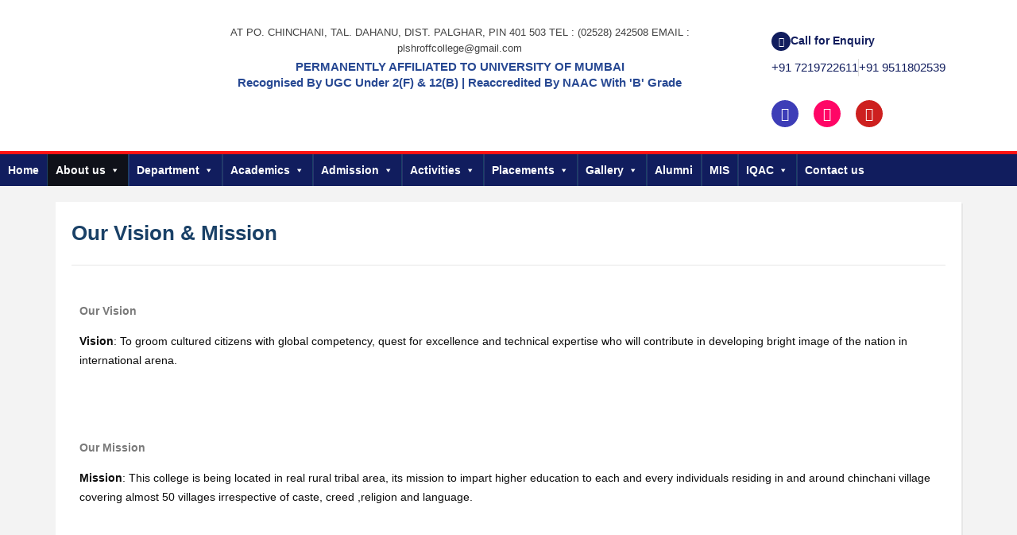

--- FILE ---
content_type: text/html; charset=UTF-8
request_url: https://plshroffcollege.com/our-vision-mission/
body_size: 47434
content:

<!DOCTYPE html>
<html lang="en-US">

<head>
<meta name="viewport" content="width=device-width, initial-scale=1.0">
<meta charset="UTF-8">
<meta name='robots' content='max-image-preview:large' />
<meta name="generator" content="WordPress 6.8.3" />
<meta name="tec-api-version" content="v1">
<meta name="tec-api-origin" content="https://plshroffcollege.com">
<meta name="generator" content="Academica Pro 2.0.3" />
<meta name="generator" content="WPZOOM Framework 1.9.11" />
<meta name="generator" content="Elementor 3.34.0; features: additional_custom_breakpoints; settings: css_print_method-external, google_font-enabled, font_display-auto">
<meta name="msapplication-TileImage" content="https://plshroffcollege.com/wp-content/uploads/2018/04/cropped-pl-shroff-270x270.jpg" />



<script id="bv-lazyload-images" data-cfasync="false" bv-exclude="true">var __defProp=Object.defineProperty;var __name=(target,value)=>__defProp(target,"name",{value,configurable:!0});var bv_lazyload_event_listener="load",bv_lazyload_events=["mousemove","click","keydown","wheel","touchmove","touchend"],bv_use_srcset_attr=!1,bv_style_observer,img_observer,picture_lazy_observer;bv_lazyload_event_listener=="load"?window.addEventListener("load",event=>{handle_lazyload_images()}):bv_lazyload_event_listener=="readystatechange"&&document.addEventListener("readystatechange",event=>{document.readyState==="interactive"&&handle_lazyload_images()});function add_lazyload_image_event_listeners(handle_lazyload_images2){bv_lazyload_events.forEach(function(event){document.addEventListener(event,handle_lazyload_images2,!0)})}__name(add_lazyload_image_event_listeners,"add_lazyload_image_event_listeners");function remove_lazyload_image_event_listeners(){bv_lazyload_events.forEach(function(event){document.removeEventListener(event,handle_lazyload_images,!0)})}__name(remove_lazyload_image_event_listeners,"remove_lazyload_image_event_listeners");function bv_replace_lazyloaded_image_url(element2){let src_value=element2.getAttribute("bv-data-src"),srcset_value=element2.getAttribute("bv-data-srcset"),currentSrc=element2.getAttribute("src");currentSrc&&currentSrc.startsWith("data:image/svg+xml")&&(bv_use_srcset_attr&&srcset_value&&element2.setAttribute("srcset",srcset_value),src_value&&element2.setAttribute("src",src_value))}__name(bv_replace_lazyloaded_image_url,"bv_replace_lazyloaded_image_url");function bv_replace_inline_style_image_url(element2){let bv_style_attr=element2.getAttribute("bv-data-style");if(console.log(bv_style_attr),bv_style_attr){let currentStyles=element2.getAttribute("style")||"",newStyle=currentStyles+(currentStyles?";":"")+bv_style_attr;element2.setAttribute("style",newStyle)}else console.log("BV_STYLE_ATTRIBUTE_NOT_FOUND : "+entry)}__name(bv_replace_inline_style_image_url,"bv_replace_inline_style_image_url");function handleLazyloadImages(entries){entries.map(entry2=>{entry2.isIntersecting&&(bv_replace_lazyloaded_image_url(entry2.target),img_observer.unobserve(entry2.target))})}__name(handleLazyloadImages,"handleLazyloadImages");function handleOnscreenInlineStyleImages(entries){entries.map(entry2=>{entry2.isIntersecting&&(bv_replace_inline_style_image_url(entry2.target),bv_style_observer.unobserve(entry2.target))})}__name(handleOnscreenInlineStyleImages,"handleOnscreenInlineStyleImages");function handlePictureTags(entries){entries.map(entry2=>{entry2.isIntersecting&&(bv_replace_picture_tag_url(entry2.target),picture_lazy_observer.unobserve(entry2.target))})}__name(handlePictureTags,"handlePictureTags");function bv_replace_picture_tag_url(element2){const child_elements=element2.children;for(let i=0;i<child_elements.length;i++){let child_elem=child_elements[i],_srcset=child_elem.getAttribute("bv-data-srcset"),_src=child_elem.getAttribute("bv-data-src");_srcset&&child_elem.setAttribute("srcset",_srcset),_src&&child_elem.setAttribute("src",_src),bv_replace_picture_tag_url(child_elem)}}__name(bv_replace_picture_tag_url,"bv_replace_picture_tag_url"),"IntersectionObserver"in window&&(bv_style_observer=new IntersectionObserver(handleOnscreenInlineStyleImages),img_observer=new IntersectionObserver(handleLazyloadImages),picture_lazy_observer=new IntersectionObserver(handlePictureTags));function handle_lazyload_images(){"IntersectionObserver"in window?(document.querySelectorAll(".bv-lazyload-bg-style").forEach(target_element=>{bv_style_observer.observe(target_element)}),document.querySelectorAll(".bv-lazyload-tag-img").forEach(img_element=>{img_observer.observe(img_element)}),document.querySelectorAll(".bv-lazyload-picture").forEach(picture_element=>{picture_lazy_observer.observe(picture_element)})):(document.querySelectorAll(".bv-lazyload-bg-style").forEach(target_element=>{bv_replace_inline_style_image_url(target_element)}),document.querySelectorAll(".bv-lazyload-tag-img").forEach(target_element=>{bv_replace_lazyloaded_image_url(target_element)}),document.querySelectorAll(".bv-lazyload-picture").forEach(picture_element=>{bv_replace_picture_tag_url(element)}))}__name(handle_lazyload_images,"handle_lazyload_images");
</script>

<script id="bv-dl-scripts-list" data-cfasync="false" bv-exclude="true">
var scriptAttrs = [{"attrs":{"type":"text\/javascript","defer":true,"data-cfasync":"false","bv_inline_delayed":true,"async":false},"bv_unique_id":"iBi2b1ztwpLzueRb1zHK","reference":0},{"attrs":{"type":"text\/javascript","src":"https:\/\/plshroffcollege.com\/wp-content\/uploads\/al_opt_content\/SCRIPT\/plshroffcollege.com\/.\/wp-includes\/js\/dist\/694ffecfd36f73a15e886f81\/694ffecfd36f73a15e886f81-c6fddbb6be69793478de26fc245b2acf_hooks.min.js?ver=4d63a3d491d11ffd8ac6","id":"wp-hooks-js","defer":true,"data-cfasync":"false","async":false,"bv_inline_delayed":false},"bv_unique_id":"JyDJRXDRM3WHdjHEz490","reference":1},{"attrs":{"type":"text\/javascript","src":"https:\/\/plshroffcollege.com\/wp-content\/uploads\/al_opt_content\/SCRIPT\/plshroffcollege.com\/.\/wp-includes\/js\/dist\/694ffecfd36f73a15e886f81\/694ffecfd36f73a15e886f81-a8127c1a87bb4f99edbeec7c37311dcd_i18n.min.js?ver=5e580eb46a90c2b997e6","id":"wp-i18n-js","defer":true,"data-cfasync":"false","async":false,"bv_inline_delayed":false},"bv_unique_id":"DCCrKaCTyGh3Hpn9wQ1e","reference":2},{"attrs":{"type":"text\/javascript","id":"wp-i18n-js-after","defer":true,"data-cfasync":"false","bv_inline_delayed":true,"async":false},"bv_unique_id":"i1xqlwcWF0rwTGbXzKQi","reference":3},{"attrs":{"type":"text\/javascript","src":"https:\/\/plshroffcollege.com\/wp-content\/uploads\/al_opt_content\/SCRIPT\/plshroffcollege.com\/.\/wp-content\/plugins\/wp-photo-album-plus\/js\/694ffecfd36f73a15e886f81\/694ffecfd36f73a15e886f81-11f9fc9bc7fb5bfb9528e966ce2bf1ae_wppa-decls.js?ver=251227-153556","id":"wppa-decls-js","defer":true,"data-cfasync":"false","async":false,"bv_inline_delayed":false},"bv_unique_id":"2nK9FD0y7OZSFipK3qCA","reference":4},{"attrs":{"type":"text\/javascript","id":"wppa-decls-js-after","defer":true,"data-cfasync":"false","bv_inline_delayed":true,"async":false},"bv_unique_id":"KYjDUe344clpAmpBwaoG","reference":5},{"attrs":{"type":"text\/javascript","src":"https:\/\/plshroffcollege.com\/wp-content\/uploads\/al_opt_content\/SCRIPT\/plshroffcollege.com\/.\/wp-includes\/js\/jquery\/694ffecfd36f73a15e886f81\/694ffecfd36f73a15e886f81-16cb9084c573484b0cbcd8b282b41204_jquery.min.js?ver=3.7.1","id":"jquery-core-js","defer":true,"data-cfasync":"false","async":false,"bv_inline_delayed":false},"bv_unique_id":"bsIIbX0gGnQ857anGdny","reference":6},{"attrs":{"type":"text\/javascript","src":"https:\/\/plshroffcollege.com\/wp-content\/uploads\/al_opt_content\/SCRIPT\/plshroffcollege.com\/.\/wp-includes\/js\/jquery\/694ffecfd36f73a15e886f81\/694ffecfd36f73a15e886f81-9ffeb32e2d9efbf8f70caabded242267_jquery-migrate.min.js?ver=3.4.1","id":"jquery-migrate-js","defer":true,"data-cfasync":"false","async":false,"bv_inline_delayed":false},"bv_unique_id":"9gHOA33nKXxNpbvt2D8g","reference":7},{"attrs":{"type":"text\/javascript","src":"https:\/\/plshroffcollege.com\/wp-content\/uploads\/al_opt_content\/SCRIPT\/plshroffcollege.com\/.\/wp-includes\/js\/jquery\/694ffecfd36f73a15e886f81\/694ffecfd36f73a15e886f81-ee858e15db40066634ae2d7c3959fbf0_jquery.form.min.js?ver=4.3.0","id":"jquery-form-js","defer":true,"data-cfasync":"false","async":false,"bv_inline_delayed":false},"bv_unique_id":"Tmqp6PFqaCjxjWTli3LK","reference":8},{"attrs":{"type":"text\/javascript","src":"https:\/\/plshroffcollege.com\/wp-content\/uploads\/al_opt_content\/SCRIPT\/plshroffcollege.com\/.\/wp-includes\/js\/694ffecfd36f73a15e886f81\/694ffecfd36f73a15e886f81-6823120876c9afc8929418c9a6f8e343_imagesloaded.min.js?ver=5.0.0","id":"imagesloaded-js","defer":true,"data-cfasync":"false","async":false,"bv_inline_delayed":false},"bv_unique_id":"wlKxsN2QFqSvtRcck5Kk","reference":9},{"attrs":{"type":"text\/javascript","src":"https:\/\/plshroffcollege.com\/wp-content\/uploads\/al_opt_content\/SCRIPT\/plshroffcollege.com\/.\/wp-includes\/js\/694ffecfd36f73a15e886f81\/694ffecfd36f73a15e886f81-3b3fc826e58fc554108e4a651c9c7848_masonry.min.js?ver=4.2.2","id":"masonry-js","defer":true,"data-cfasync":"false","async":false,"bv_inline_delayed":false},"bv_unique_id":"wre2YUs1VTckfSL6a5Td","reference":10},{"attrs":{"type":"text\/javascript","src":"https:\/\/plshroffcollege.com\/wp-content\/uploads\/al_opt_content\/SCRIPT\/plshroffcollege.com\/.\/wp-includes\/js\/jquery\/694ffecfd36f73a15e886f81\/694ffecfd36f73a15e886f81-cd0eb3406096ff80266e7c9d7d419186_jquery.masonry.min.js?ver=3.1.2b","id":"jquery-masonry-js","defer":true,"data-cfasync":"false","async":false,"bv_inline_delayed":false},"bv_unique_id":"Q1tG4QdnbfSuy9PjMRJ9","reference":11},{"attrs":{"type":"text\/javascript","src":"https:\/\/plshroffcollege.com\/wp-content\/uploads\/al_opt_content\/SCRIPT\/plshroffcollege.com\/.\/wp-includes\/js\/jquery\/ui\/694ffecfd36f73a15e886f81\/694ffecfd36f73a15e886f81-da215ae12b95b3aeeb2047667016c7f8_core.min.js?ver=1.13.3","id":"jquery-ui-core-js","defer":true,"data-cfasync":"false","async":false,"bv_inline_delayed":false},"bv_unique_id":"mTlKUEnJPY5uzWEQUpvN","reference":12},{"attrs":{"type":"text\/javascript","src":"https:\/\/plshroffcollege.com\/wp-content\/uploads\/al_opt_content\/SCRIPT\/plshroffcollege.com\/.\/wp-includes\/js\/jquery\/ui\/694ffecfd36f73a15e886f81\/694ffecfd36f73a15e886f81-dd6a0d8d7b3e0afbbc0bbb417dcc387b_mouse.min.js?ver=1.13.3","id":"jquery-ui-mouse-js","defer":true,"data-cfasync":"false","async":false,"bv_inline_delayed":false},"bv_unique_id":"Tj8AduvoFVMfBvQPUofr","reference":13},{"attrs":{"type":"text\/javascript","src":"https:\/\/plshroffcollege.com\/wp-content\/uploads\/al_opt_content\/SCRIPT\/plshroffcollege.com\/.\/wp-includes\/js\/jquery\/ui\/694ffecfd36f73a15e886f81\/694ffecfd36f73a15e886f81-d43c1aebbc4ab0a181d767d6d63e5b20_resizable.min.js?ver=1.13.3","id":"jquery-ui-resizable-js","defer":true,"data-cfasync":"false","async":false,"bv_inline_delayed":false},"bv_unique_id":"42lwQPp66C1m9oMU24vg","reference":14},{"attrs":{"type":"text\/javascript","src":"https:\/\/plshroffcollege.com\/wp-content\/uploads\/al_opt_content\/SCRIPT\/plshroffcollege.com\/.\/wp-includes\/js\/jquery\/ui\/694ffecfd36f73a15e886f81\/694ffecfd36f73a15e886f81-1a41b688a0c75b22f672f87233f843f9_draggable.min.js?ver=1.13.3","id":"jquery-ui-draggable-js","defer":true,"data-cfasync":"false","async":false,"bv_inline_delayed":false},"bv_unique_id":"WRQTDmxZsL1fQz5CqsnU","reference":15},{"attrs":{"type":"text\/javascript","src":"https:\/\/plshroffcollege.com\/wp-content\/uploads\/al_opt_content\/SCRIPT\/plshroffcollege.com\/.\/wp-includes\/js\/jquery\/ui\/694ffecfd36f73a15e886f81\/694ffecfd36f73a15e886f81-d13ca05276f596ce1d6348ade6353288_controlgroup.min.js?ver=1.13.3","id":"jquery-ui-controlgroup-js","defer":true,"data-cfasync":"false","async":false,"bv_inline_delayed":false},"bv_unique_id":"BS3nRr8I51bIxK4AdOsa","reference":16},{"attrs":{"type":"text\/javascript","src":"https:\/\/plshroffcollege.com\/wp-content\/uploads\/al_opt_content\/SCRIPT\/plshroffcollege.com\/.\/wp-includes\/js\/jquery\/ui\/694ffecfd36f73a15e886f81\/694ffecfd36f73a15e886f81-de838e780b3e142ee014cc26e36ddad7_checkboxradio.min.js?ver=1.13.3","id":"jquery-ui-checkboxradio-js","defer":true,"data-cfasync":"false","async":false,"bv_inline_delayed":false},"bv_unique_id":"KpsHEZayxwrqGnysKfoR","reference":17},{"attrs":{"type":"text\/javascript","src":"https:\/\/plshroffcollege.com\/wp-content\/uploads\/al_opt_content\/SCRIPT\/plshroffcollege.com\/.\/wp-includes\/js\/jquery\/ui\/694ffecfd36f73a15e886f81\/694ffecfd36f73a15e886f81-4020f47ce89996204fb26109105e3fa5_button.min.js?ver=1.13.3","id":"jquery-ui-button-js","defer":true,"data-cfasync":"false","async":false,"bv_inline_delayed":false},"bv_unique_id":"8U03BFAnDIIcEwdWDR1h","reference":18},{"attrs":{"type":"text\/javascript","src":"https:\/\/plshroffcollege.com\/wp-content\/uploads\/al_opt_content\/SCRIPT\/plshroffcollege.com\/.\/wp-includes\/js\/jquery\/ui\/694ffecfd36f73a15e886f81\/694ffecfd36f73a15e886f81-566b25c3fd00963581580da5ae79e149_dialog.min.js?ver=1.13.3","id":"jquery-ui-dialog-js","defer":true,"data-cfasync":"false","async":false,"bv_inline_delayed":false},"bv_unique_id":"mDlT0bAfhjvQ1CQlCMIy","reference":19},{"attrs":{"type":"text\/javascript","id":"wppa-all-js-extra","defer":true,"data-cfasync":"false","bv_inline_delayed":true,"async":false},"bv_unique_id":"JUt0Oe2ONPqUF9Gyi2IU","reference":20},{"attrs":{"type":"text\/javascript","src":"https:\/\/plshroffcollege.com\/wp-content\/uploads\/al_opt_content\/SCRIPT\/plshroffcollege.com\/.\/wp-content\/plugins\/wp-photo-album-plus\/js\/694ffecfd36f73a15e886f81\/694ffecfd36f73a15e886f81-8e7b51a959e7e85b1ebd484e9201068f_wppa-all.js?ver=251227-153556","id":"wppa-all-js","defer":true,"data-cfasync":"false","async":false,"bv_inline_delayed":false},"bv_unique_id":"Mrq9kjnYPMX3dUJKkhwx","reference":21},{"attrs":{"type":"text\/javascript","src":"https:\/\/plshroffcollege.com\/wp-content\/uploads\/al_opt_content\/SCRIPT\/plshroffcollege.com\/.\/wp-content\/plugins\/wp-photo-album-plus\/vendor\/jquery-easing\/694ffecfd36f73a15e886f81\/694ffecfd36f73a15e886f81-f42c75cfb0e8076577230dff9ee1bb4f_jquery.easing.min.js?ver=9.1.06.009","id":"nicescrollr-easing-min-js-js","defer":true,"data-cfasync":"false","async":false,"bv_inline_delayed":false},"bv_unique_id":"gv4lA9jkysdfEceaEqCQ","reference":22},{"attrs":{"type":"text\/javascript","src":"https:\/\/plshroffcollege.com\/wp-content\/uploads\/al_opt_content\/SCRIPT\/plshroffcollege.com\/.\/wp-includes\/js\/jquery\/ui\/694ffecfd36f73a15e886f81\/694ffecfd36f73a15e886f81-18d11602bb1d48cf1325076f468f2c04_accordion.min.js?ver=1.13.3","id":"jquery-ui-accordion-js","defer":true,"data-cfasync":"false","async":false,"bv_inline_delayed":false},"bv_unique_id":"E7DKAPRRCgOkk1xxY1kE","reference":23},{"attrs":{"type":"text\/javascript","src":"https:\/\/plshroffcollege.com\/wp-content\/uploads\/al_opt_content\/SCRIPT\/plshroffcollege.com\/.\/wp-includes\/js\/jquery\/ui\/694ffecfd36f73a15e886f81\/694ffecfd36f73a15e886f81-2509eff245dd9849b80da96d6b0446ad_tabs.min.js?ver=1.13.3","id":"jquery-ui-tabs-js","defer":true,"data-cfasync":"false","async":false,"bv_inline_delayed":false},"bv_unique_id":"XfNgMG9HQbcugRx0lEyk","reference":24},{"attrs":{"type":"text\/javascript","src":"https:\/\/plshroffcollege.com\/wp-content\/uploads\/al_opt_content\/SCRIPT\/plshroffcollege.com\/.\/wp-content\/plugins\/zilla-shortcodes\/js\/694ffecfd36f73a15e886f81\/694ffecfd36f73a15e886f81-192a586f8ebc6945ec5427d86ecdbc93_zilla-shortcodes-lib.js?ver=6.8.3","id":"zilla-shortcodes-lib-js","defer":true,"data-cfasync":"false","async":false,"bv_inline_delayed":false},"bv_unique_id":"sxlo4pbF5OB00Q20ajmT","reference":25},{"attrs":{"type":"text\/javascript","src":"https:\/\/plshroffcollege.com\/wp-content\/uploads\/al_opt_content\/SCRIPT\/plshroffcollege.com\/.\/wp-content\/plugins\/photo-gallery\/booster\/assets\/js\/694ffecfd36f73a15e886f81\/694ffecfd36f73a15e886f81-3fb461c1b082f494c9e0eaaafcf8bd72_circle-progress.js?ver=1.2.2","id":"twbbwg-circle-js","defer":true,"data-cfasync":"false","async":false,"bv_inline_delayed":false},"bv_unique_id":"xSVsmxGV4kQWpCTVWuzl","reference":26},{"attrs":{"type":"text\/javascript","id":"twbbwg-global-js-extra","defer":true,"data-cfasync":"false","bv_inline_delayed":true,"async":false},"bv_unique_id":"epI7xHz3Ha7iRbVvt9cz","reference":27},{"attrs":{"type":"text\/javascript","src":"https:\/\/plshroffcollege.com\/wp-content\/uploads\/al_opt_content\/SCRIPT\/plshroffcollege.com\/.\/wp-content\/plugins\/photo-gallery\/booster\/assets\/js\/694ffecfd36f73a15e886f81\/694ffecfd36f73a15e886f81-2c7284f4ed47a54704650cdd9a1d5ffb_global.js?ver=1.0.0","id":"twbbwg-global-js","defer":true,"data-cfasync":"false","async":false,"bv_inline_delayed":false},"bv_unique_id":"QtjPhYEFrG6EQA5B6pLC","reference":28},{"attrs":{"type":"text\/javascript","src":"https:\/\/plshroffcollege.com\/wp-content\/uploads\/al_opt_content\/SCRIPT\/plshroffcollege.com\/.\/wp-content\/plugins\/elementor\/assets\/lib\/font-awesome\/js\/694ffecfd36f73a15e886f81\/694ffecfd36f73a15e886f81-ef17c8ffc514d7418b4bec001b8473fb_v4-shims.min.js?ver=3.34.0","id":"font-awesome-4-shim-js","defer":true,"data-cfasync":"false","async":false,"bv_inline_delayed":false},"bv_unique_id":"tB5uP9UvQVkX1Ycqf2au","reference":29},{"attrs":{"type":"text\/javascript","id":"3d-flip-book-client-locale-loader-js-extra","defer":true,"data-cfasync":"false","bv_inline_delayed":true,"async":false},"bv_unique_id":"9vraqPkkuyGFDrzMdQhH","reference":30},{"attrs":{"type":"text\/javascript","src":"https:\/\/plshroffcollege.com\/wp-content\/uploads\/al_opt_content\/SCRIPT\/plshroffcollege.com\/.\/wp-content\/plugins\/interactive-3d-flipbook-powered-physics-engine\/assets\/js\/694ffecfd36f73a15e886f81\/694ffecfd36f73a15e886f81-a3b04828ce32020f2b9a03b600e0d54e_client-locale-loader.js?ver=1.16.17","id":"3d-flip-book-client-locale-loader-js","data-wp-strategy":"async","defer":true,"data-cfasync":"false","async":false,"bv_inline_delayed":false},"bv_unique_id":"QvfIRBc3ty5sNSQDYTJp","reference":31},{"attrs":{"type":"text\/javascript","src":"https:\/\/plshroffcollege.com\/wp-content\/uploads\/al_opt_content\/SCRIPT\/plshroffcollege.com\/.\/wp-content\/plugins\/photo-gallery\/js\/694ffecfd36f73a15e886f81\/694ffecfd36f73a15e886f81-2ed97891e0a448815edd04a37a5d5da3_jquery.sumoselect.min.js?ver=3.4.6","id":"sumoselect-js","defer":true,"data-cfasync":"false","async":false,"bv_inline_delayed":false},"bv_unique_id":"OTlpVJpPVq24vd9kXVyu","reference":32},{"attrs":{"type":"text\/javascript","src":"https:\/\/plshroffcollege.com\/wp-content\/uploads\/al_opt_content\/SCRIPT\/plshroffcollege.com\/.\/wp-content\/plugins\/photo-gallery\/js\/694ffecfd36f73a15e886f81\/694ffecfd36f73a15e886f81-cb77e412621df9035d5216fcb6b2b755_tocca.min.js?ver=2.0.9","id":"bwg_mobile-js","defer":true,"data-cfasync":"false","async":false,"bv_inline_delayed":false},"bv_unique_id":"wuX1iYFLEOfQIng1gBiL","reference":33},{"attrs":{"type":"text\/javascript","src":"https:\/\/plshroffcollege.com\/wp-content\/uploads\/al_opt_content\/SCRIPT\/plshroffcollege.com\/.\/wp-content\/plugins\/photo-gallery\/js\/694ffecfd36f73a15e886f81\/694ffecfd36f73a15e886f81-47caf35a29f15dd5c20a41298b3586ea_jquery.mCustomScrollbar.concat.min.js?ver=3.1.5","id":"mCustomScrollbar-js","defer":true,"data-cfasync":"false","async":false,"bv_inline_delayed":false},"bv_unique_id":"1cEDWuGoNxAxdOV6dmJg","reference":34},{"attrs":{"type":"text\/javascript","src":"https:\/\/plshroffcollege.com\/wp-content\/uploads\/al_opt_content\/SCRIPT\/plshroffcollege.com\/.\/wp-content\/plugins\/photo-gallery\/js\/694ffecfd36f73a15e886f81\/694ffecfd36f73a15e886f81-9365b9e965c8e638a21745217e5f2d5c_jquery.fullscreen.min.js?ver=0.6.0","id":"jquery-fullscreen-js","defer":true,"data-cfasync":"false","async":false,"bv_inline_delayed":false},"bv_unique_id":"VJO93L55fwzCdr2AMH05","reference":35},{"attrs":{"type":"text\/javascript","id":"bwg_frontend-js-extra","defer":true,"data-cfasync":"false","bv_inline_delayed":true,"async":false},"bv_unique_id":"QKJQKYluSn9MXL6feS1P","reference":36},{"attrs":{"type":"text\/javascript","src":"https:\/\/plshroffcollege.com\/wp-content\/uploads\/al_opt_content\/SCRIPT\/plshroffcollege.com\/.\/wp-content\/plugins\/photo-gallery\/js\/694ffecfd36f73a15e886f81\/694ffecfd36f73a15e886f81-0fce6c31da103bc14beb2d1dd21db78e_scripts.min.js?ver=1.8.35","id":"bwg_frontend-js","defer":true,"data-cfasync":"false","async":false,"bv_inline_delayed":false},"bv_unique_id":"lwPPoUQA8m89IE3VnmUM","reference":37},{"attrs":{"type":"text\/javascript","id":"xs_front_main_js-js-extra","defer":true,"data-cfasync":"false","bv_inline_delayed":true,"async":false},"bv_unique_id":"18w9k00zWw9pvpN7Ofil","reference":38},{"attrs":{"type":"text\/javascript","src":"https:\/\/plshroffcollege.com\/wp-content\/uploads\/al_opt_content\/SCRIPT\/plshroffcollege.com\/.\/wp-content\/plugins\/wp-social\/assets\/js\/694ffecfd36f73a15e886f81\/694ffecfd36f73a15e886f81-5ca9732994b5a38d920403bc234e7d94_front-main.js?ver=3.1.5","id":"xs_front_main_js-js","defer":true,"data-cfasync":"false","async":false,"bv_inline_delayed":false},"bv_unique_id":"l8aQeBhxNxl19Ip4NDxV","reference":39},{"attrs":{"type":"text\/javascript","id":"xs_social_custom-js-extra","defer":true,"data-cfasync":"false","bv_inline_delayed":true,"async":false},"bv_unique_id":"0TxqXJ2Ma5wDCmFFxCxb","reference":40},{"attrs":{"type":"text\/javascript","src":"https:\/\/plshroffcollege.com\/wp-content\/uploads\/al_opt_content\/SCRIPT\/plshroffcollege.com\/.\/wp-content\/plugins\/wp-social\/assets\/js\/694ffecfd36f73a15e886f81\/694ffecfd36f73a15e886f81-3e5fbbf4692d2871df9c993e386d8148_social-front.js?ver=3.1.5","id":"xs_social_custom-js","defer":true,"data-cfasync":"false","async":false,"bv_inline_delayed":false},"bv_unique_id":"rR47AnkHgi834fOTpReI","reference":41},{"attrs":{"type":"text\/javascript","src":"https:\/\/plshroffcollege.com\/wp-content\/uploads\/al_opt_content\/SCRIPT\/plshroffcollege.com\/.\/wp-content\/plugins\/wp-ultimate-review\/assets\/public\/script\/694ffecfd36f73a15e886f81\/694ffecfd36f73a15e886f81-ab1f7f23e16bf19791a74463e2e31a52_content-page.js?ver=2.3.7","id":"wur_review_content_script-js","defer":true,"data-cfasync":"false","async":false,"bv_inline_delayed":false},"bv_unique_id":"yVSTeWm81e9P050hDWHD","reference":42},{"attrs":{"type":"text\/javascript","src":"https:\/\/plshroffcollege.com\/wp-content\/uploads\/al_opt_content\/SCRIPT\/plshroffcollege.com\/.\/wp-content\/themes\/academica_pro\/js\/694ffecfd36f73a15e886f81\/694ffecfd36f73a15e886f81-427f0baeff48db20ed8edff8c45d83d0_init.js?ver=6.8.3","id":"wpzoom-init-js","defer":true,"data-cfasync":"false","async":false,"bv_inline_delayed":false},"bv_unique_id":"0UpDFWDIYJezn170HwBf","reference":43},{"attrs":{"type":"text\/javascript","defer":true,"data-cfasync":"false","bv_inline_delayed":true,"async":false},"bv_unique_id":"44bl9LlSP3Vd62dzdwQG","reference":44},{"attrs":{"defer":true,"data-cfasync":"false","bv_inline_delayed":true,"type":"text\/javascript","async":false},"bv_unique_id":"CARICpu7Iof1jGzdvdss","reference":45},{"attrs":{"defer":true,"data-cfasync":"false","bv_inline_delayed":true,"type":"text\/javascript","async":false},"bv_unique_id":"2H61ZRt2i6EG3gEPYbTY","reference":46},{"attrs":{"defer":true,"data-cfasync":"false","bv_inline_delayed":true,"type":"text\/javascript","async":false},"bv_unique_id":"zdzrjmqcnq1VGAPXJsDf","reference":47},{"attrs":{"type":"text\/javascript","id":"essential-blocks-blocks-localize-js-extra","defer":true,"data-cfasync":"false","bv_inline_delayed":true,"async":false},"bv_unique_id":"tKjzgBpol28AnWGriSM3","reference":48},{"attrs":{"type":"text\/javascript","src":"https:\/\/plshroffcollege.com\/wp-content\/uploads\/al_opt_content\/SCRIPT\/plshroffcollege.com\/.\/wp-content\/plugins\/essential-blocks\/assets\/js\/694ffecfd36f73a15e886f81\/694ffecfd36f73a15e886f81-d41d8cd98f00b204e9800998ecf8427e_eb-blocks-localize.js?ver=31d6cfe0d16ae931b73c","id":"essential-blocks-blocks-localize-js","defer":true,"data-cfasync":"false","async":false,"bv_inline_delayed":false},"bv_unique_id":"rPJIGarH8Pe6MldI4nzO","reference":49},{"attrs":{"type":"text\/javascript","src":"https:\/\/plshroffcollege.com\/wp-content\/uploads\/al_opt_content\/SCRIPT\/plshroffcollege.com\/.\/wp-content\/plugins\/wp-photo-album-plus\/js\/694ffecfd36f73a15e886f81\/694ffecfd36f73a15e886f81-ea236c40bed855230717f86428f44daa_wppa.js?ver=dummy","id":"wppa-js","defer":true,"data-cfasync":"false","async":false,"bv_inline_delayed":false},"bv_unique_id":"OhKwj5aW9N06PojkUBi9","reference":50},{"attrs":{"type":"text\/javascript","id":"wppa-js-after","defer":true,"data-cfasync":"false","bv_inline_delayed":true,"async":false},"bv_unique_id":"izdIVrU2LygFUb3aeFQY","reference":51},{"attrs":{"type":"text\/javascript","src":"https:\/\/plshroffcollege.com\/wp-content\/uploads\/al_opt_content\/SCRIPT\/plshroffcollege.com\/.\/wp-content\/plugins\/the-events-calendar\/common\/build\/js\/694ffecfd36f73a15e886f81\/694ffecfd36f73a15e886f81-2dbe04ebc9e6e31b028f4345684c56d6_user-agent.js?ver=da75d0bdea6dde3898df","id":"tec-user-agent-js","defer":true,"data-cfasync":"false","async":false,"bv_inline_delayed":false},"bv_unique_id":"02nVwNDYzGgHp6jTeZJo","reference":52},{"attrs":{"type":"text\/javascript","src":"https:\/\/plshroffcollege.com\/wp-content\/uploads\/al_opt_content\/SCRIPT\/plshroffcollege.com\/.\/wp-content\/plugins\/contact-form-7\/includes\/swv\/js\/694ffecfd36f73a15e886f81\/694ffecfd36f73a15e886f81-96e7dc3f0e8559e4a3f3ca40b17ab9c3_index.js?ver=6.1.4","id":"swv-js","defer":true,"data-cfasync":"false","async":false,"bv_inline_delayed":false},"bv_unique_id":"XrWPuWSCMANesN6jziig","reference":53},{"attrs":{"type":"text\/javascript","id":"contact-form-7-js-before","defer":true,"data-cfasync":"false","bv_inline_delayed":true,"async":false},"bv_unique_id":"dAVgoCNKZaLR11bD137y","reference":54},{"attrs":{"type":"text\/javascript","src":"https:\/\/plshroffcollege.com\/wp-content\/uploads\/al_opt_content\/SCRIPT\/plshroffcollege.com\/.\/wp-content\/plugins\/contact-form-7\/includes\/js\/694ffecfd36f73a15e886f81\/694ffecfd36f73a15e886f81-2912c657d0592cc532dff73d0d2ce7bb_index.js?ver=6.1.4","id":"contact-form-7-js","defer":true,"data-cfasync":"false","async":false,"bv_inline_delayed":false},"bv_unique_id":"UKyrLWbueISF32sw31XC","reference":55},{"attrs":{"type":"text\/javascript","src":"https:\/\/plshroffcollege.com\/wp-content\/uploads\/al_opt_content\/SCRIPT\/plshroffcollege.com\/.\/wp-content\/plugins\/ditty-news-ticker\/legacy\/inc\/static\/js\/694ffecfd36f73a15e886f81\/694ffecfd36f73a15e886f81-6f34a1f316d5e9e0b7026df078324997_swiped-events.min.js?ver=1.1.4","id":"swiped-events-js","defer":true,"data-cfasync":"false","async":false,"bv_inline_delayed":false},"bv_unique_id":"sUwDZg7OlfrG76nrBV2R","reference":56},{"attrs":{"type":"text\/javascript","src":"https:\/\/plshroffcollege.com\/wp-content\/uploads\/al_opt_content\/SCRIPT\/plshroffcollege.com\/.\/wp-includes\/js\/jquery\/ui\/694ffecfd36f73a15e886f81\/694ffecfd36f73a15e886f81-6bdd4dca7cb09218e1860e6e0ca8a823_effect.min.js?ver=1.13.3","id":"jquery-effects-core-js","defer":true,"data-cfasync":"false","async":false,"bv_inline_delayed":false},"bv_unique_id":"4V858H65Bt05BSmWhJIp","reference":57},{"attrs":{"type":"text\/javascript","id":"ditty-news-ticker-js-extra","defer":true,"data-cfasync":"false","bv_inline_delayed":true,"async":false},"bv_unique_id":"hhVv68VFUBqovnM0BXgt","reference":58},{"attrs":{"type":"text\/javascript","src":"https:\/\/plshroffcollege.com\/wp-content\/uploads\/al_opt_content\/SCRIPT\/plshroffcollege.com\/.\/wp-content\/plugins\/ditty-news-ticker\/legacy\/inc\/static\/js\/694ffecfd36f73a15e886f81\/694ffecfd36f73a15e886f81-0482a9a2940050bbb6583a688f26b07d_ditty-news-ticker.js?ver=3.1.60","id":"ditty-news-ticker-js","defer":true,"data-cfasync":"false","async":false,"bv_inline_delayed":false},"bv_unique_id":"2qXRWmEDHsTVA8LQ8ABP","reference":59},{"attrs":{"type":"text\/javascript","id":"page-scroll-to-id-plugin-script-js-extra","defer":true,"data-cfasync":"false","bv_inline_delayed":true,"async":false},"bv_unique_id":"Kh8dj4U19Q0zvnNd5oyr","reference":60},{"attrs":{"type":"text\/javascript","src":"https:\/\/plshroffcollege.com\/wp-content\/uploads\/al_opt_content\/SCRIPT\/plshroffcollege.com\/.\/wp-content\/plugins\/page-scroll-to-id\/js\/694ffecfd36f73a15e886f81\/694ffecfd36f73a15e886f81-a16497dbdf081c2bffe0645b52275fa4_page-scroll-to-id.min.js?ver=1.7.9","id":"page-scroll-to-id-plugin-script-js","defer":true,"data-cfasync":"false","async":false,"bv_inline_delayed":false},"bv_unique_id":"zU3WsZWO5e2T4KrN2qDN","reference":61},{"attrs":{"type":"text\/javascript","src":"https:\/\/plshroffcollege.com\/wp-content\/uploads\/al_opt_content\/SCRIPT\/plshroffcollege.com\/.\/wp-content\/plugins\/smooth-page-scroll-updown-buttons\/assets\/js\/694ffecfd36f73a15e886f81\/694ffecfd36f73a15e886f81-c764f83b578392c32277524a97bac406_smooth-page-scroll-updown-buttons.min.js?ver=1.4.2","id":"pageScrollButtonsLib-js","defer":true,"data-cfasync":"false","async":false,"bv_inline_delayed":false},"bv_unique_id":"mOILUU1Ew32srJ2w3aIO","reference":62},{"attrs":{"type":"text\/javascript","id":"addButtons-js-extra","defer":true,"data-cfasync":"false","bv_inline_delayed":true,"async":false},"bv_unique_id":"li5m0n5uMEYEcspRGS9C","reference":63},{"attrs":{"type":"text\/javascript","src":"https:\/\/plshroffcollege.com\/wp-content\/uploads\/al_opt_content\/SCRIPT\/plshroffcollege.com\/.\/wp-content\/plugins\/smooth-page-scroll-updown-buttons\/assets\/js\/694ffecfd36f73a15e886f81\/694ffecfd36f73a15e886f81-772f92036f22bf47ee651fb23f3d8762_addButtons.js?ver=1.4.2","id":"addButtons-js","defer":true,"data-cfasync":"false","async":false,"bv_inline_delayed":false},"bv_unique_id":"2e0VFAjVg46GYc5LmVtV","reference":64},{"attrs":{"type":"text\/javascript","src":"https:\/\/plshroffcollege.com\/wp-content\/uploads\/al_opt_content\/SCRIPT\/plshroffcollege.com\/.\/wp-content\/plugins\/metform\/public\/assets\/lib\/cute-alert\/694ffecfd36f73a15e886f81\/694ffecfd36f73a15e886f81-687012715b5ae1b4aee2822874235bcb_cute-alert.js?ver=4.1.0","id":"cute-alert-js","defer":true,"data-cfasync":"false","async":false,"bv_inline_delayed":false},"bv_unique_id":"D6AUOu5MKFVTXYzvXTGI","reference":65},{"attrs":{"type":"text\/javascript","src":"https:\/\/plshroffcollege.com\/wp-content\/uploads\/al_opt_content\/SCRIPT\/plshroffcollege.com\/.\/wp-includes\/js\/694ffecfd36f73a15e886f81\/694ffecfd36f73a15e886f81-e4a49df71f8b98c1d9f9d8fce74d89e8_comment-reply.min.js?ver=6.8.3","id":"comment-reply-js","data-wp-strategy":"async","defer":true,"data-cfasync":"false","async":false,"bv_inline_delayed":false},"bv_unique_id":"4SqKSP95dGKFLrjlFtE5","reference":66},{"attrs":{"type":"text\/javascript","src":"https:\/\/plshroffcollege.com\/wp-content\/uploads\/al_opt_content\/SCRIPT\/plshroffcollege.com\/.\/wp-content\/themes\/academica_pro\/js\/694ffecfd36f73a15e886f81\/694ffecfd36f73a15e886f81-ea1e327cbbcc3b18c7aaa7bc952971c0_dropdown.js?ver=2.0.3","id":"superfish-js","defer":true,"data-cfasync":"false","async":false,"bv_inline_delayed":false},"bv_unique_id":"r0arByfMQFpv8vzKMkwB","reference":67},{"attrs":{"type":"text\/javascript","src":"https:\/\/plshroffcollege.com\/wp-content\/uploads\/al_opt_content\/SCRIPT\/plshroffcollege.com\/.\/wp-content\/themes\/academica_pro\/js\/694ffecfd36f73a15e886f81\/694ffecfd36f73a15e886f81-4eb7ffbba7246b3a71723363102da226_jquery.flexslider-min.js?ver=2.0.3","id":"flexslider-js","defer":true,"data-cfasync":"false","async":false,"bv_inline_delayed":false},"bv_unique_id":"sgPSJb5Drxirm09sOI22","reference":68},{"attrs":{"type":"text\/javascript","id":"academica-pro-script-js-extra","defer":true,"data-cfasync":"false","bv_inline_delayed":true,"async":false},"bv_unique_id":"A1gwEQVhpiuHXSbg07Tu","reference":69},{"attrs":{"type":"text\/javascript","src":"https:\/\/plshroffcollege.com\/wp-content\/uploads\/al_opt_content\/SCRIPT\/plshroffcollege.com\/.\/wp-content\/themes\/academica_pro\/js\/694ffecfd36f73a15e886f81\/694ffecfd36f73a15e886f81-51ec1e0828cc1e2c8a658e1bc8a29cbe_functions.js?ver=2.0.3","id":"academica-pro-script-js","defer":true,"data-cfasync":"false","async":false,"bv_inline_delayed":false},"bv_unique_id":"iBS6Y6nFognDnWFZJewT","reference":70},{"attrs":{"type":"text\/javascript","src":"https:\/\/plshroffcollege.com\/wp-content\/uploads\/al_opt_content\/SCRIPT\/plshroffcollege.com\/.\/wp-content\/plugins\/elementskit-lite\/libs\/framework\/assets\/js\/694ffecfd36f73a15e886f81\/694ffecfd36f73a15e886f81-94d041d462db321cdb888066586f2068_frontend-script.js?ver=3.7.8","id":"elementskit-framework-js-frontend-js","defer":true,"data-cfasync":"false","async":false,"bv_inline_delayed":false},"bv_unique_id":"CD53Ab4BYXeAJvvvKQou","reference":71},{"attrs":{"type":"text\/javascript","id":"elementskit-framework-js-frontend-js-after","defer":true,"data-cfasync":"false","bv_inline_delayed":true,"async":false},"bv_unique_id":"fPiJmu6tvMIRrah3bmXu","reference":72},{"attrs":{"type":"text\/javascript","src":"https:\/\/plshroffcollege.com\/wp-content\/uploads\/al_opt_content\/SCRIPT\/plshroffcollege.com\/.\/wp-content\/plugins\/elementskit-lite\/widgets\/init\/assets\/js\/694ffecfd36f73a15e886f81\/694ffecfd36f73a15e886f81-7f83f9f56851a309bb6d7f379756af62_widget-scripts.js?ver=3.7.8","id":"ekit-widget-scripts-js","defer":true,"data-cfasync":"false","async":false,"bv_inline_delayed":false},"bv_unique_id":"qAyTACTKYoNK8x6OvFu0","reference":73},{"attrs":{"type":"text\/javascript","src":"https:\/\/plshroffcollege.com\/wp-content\/uploads\/al_opt_content\/SCRIPT\/plshroffcollege.com\/.\/wp-content\/plugins\/social-icons-widget-by-wpzoom\/assets\/js\/694ffecfd36f73a15e886f81\/694ffecfd36f73a15e886f81-6442171da4dc4093819153e31fe5d513_social-icons-widget-frontend.js?ver=1766849732","id":"zoom-social-icons-widget-frontend-js","defer":true,"data-cfasync":"false","async":false,"bv_inline_delayed":false},"bv_unique_id":"WoR3K7U2fPYJ27yRgYLb","reference":74},{"attrs":{"type":"text\/javascript","src":"https:\/\/plshroffcollege.com\/wp-content\/uploads\/al_opt_content\/SCRIPT\/plshroffcollege.com\/.\/wp-content\/plugins\/elementor\/assets\/js\/694ffecfd36f73a15e886f81\/694ffecfd36f73a15e886f81-8677d8dfcc987f7d42b832b5ec35587d_webpack.runtime.min.js?ver=3.34.0","id":"elementor-webpack-runtime-js","defer":true,"data-cfasync":"false","async":false,"bv_inline_delayed":false},"bv_unique_id":"hNH0RdwAEQOjaGDKrsGz","reference":75},{"attrs":{"type":"text\/javascript","src":"https:\/\/plshroffcollege.com\/wp-content\/uploads\/al_opt_content\/SCRIPT\/plshroffcollege.com\/.\/wp-content\/plugins\/elementor\/assets\/js\/694ffecfd36f73a15e886f81\/694ffecfd36f73a15e886f81-1d697c830fda7e947b4efb6e83162396_frontend-modules.min.js?ver=3.34.0","id":"elementor-frontend-modules-js","defer":true,"data-cfasync":"false","async":false,"bv_inline_delayed":false},"bv_unique_id":"Qzc8bkJWkApDPmENTtac","reference":76},{"attrs":{"type":"text\/javascript","id":"elementor-frontend-js-extra","defer":true,"data-cfasync":"false","bv_inline_delayed":true,"async":false},"bv_unique_id":"h8kmtBbxRTcdxFZkuRx0","reference":77},{"attrs":{"type":"text\/javascript","id":"elementor-frontend-js-before","defer":true,"data-cfasync":"false","bv_inline_delayed":true,"async":false},"bv_unique_id":"vB1JOHuTUEN90fcyUzrF","reference":78},{"attrs":{"type":"text\/javascript","src":"https:\/\/plshroffcollege.com\/wp-content\/uploads\/al_opt_content\/SCRIPT\/plshroffcollege.com\/.\/wp-content\/plugins\/elementor\/assets\/js\/694ffecfd36f73a15e886f81\/694ffecfd36f73a15e886f81-ceb183b138eac316a5cb0741ec23696a_frontend.min.js?ver=3.34.0","id":"elementor-frontend-js","defer":true,"data-cfasync":"false","async":false,"bv_inline_delayed":false},"bv_unique_id":"xWKZEDfYrgXbyyhGY1DU","reference":79},{"attrs":{"type":"text\/javascript","id":"eael-general-js-extra","defer":true,"data-cfasync":"false","bv_inline_delayed":true,"async":false},"bv_unique_id":"Jj5UXu3Ewl0xSE24C2Ug","reference":80},{"attrs":{"type":"text\/javascript","src":"https:\/\/plshroffcollege.com\/wp-content\/uploads\/al_opt_content\/SCRIPT\/plshroffcollege.com\/.\/wp-content\/plugins\/essential-addons-for-elementor-lite\/assets\/front-end\/js\/view\/694ffecfd36f73a15e886f81\/694ffecfd36f73a15e886f81-2dbcf7d4ee8fb0a1f97439460f0ad534_general.min.js?ver=6.5.4","id":"eael-general-js","defer":true,"data-cfasync":"false","async":false,"bv_inline_delayed":false},"bv_unique_id":"lLHAxqWVtOPMEL0SukLW","reference":81},{"attrs":{"type":"text\/javascript","src":"https:\/\/plshroffcollege.com\/wp-content\/uploads\/al_opt_content\/SCRIPT\/plshroffcollege.com\/.\/wp-includes\/js\/694ffecfd36f73a15e886f81\/694ffecfd36f73a15e886f81-8c0498e2f1f7a684a8d2a3feb934b64b_hoverIntent.min.js?ver=1.10.2","id":"hoverIntent-js","defer":true,"data-cfasync":"false","async":false,"bv_inline_delayed":false},"bv_unique_id":"m1RZ4f0g4DOQ5CLrYJFS","reference":82},{"attrs":{"type":"text\/javascript","src":"https:\/\/plshroffcollege.com\/wp-content\/uploads\/al_opt_content\/SCRIPT\/plshroffcollege.com\/.\/wp-content\/plugins\/megamenu\/js\/694ffecfd36f73a15e886f81\/694ffecfd36f73a15e886f81-9262d5f4040ea742a84a6dd5a4c472a7_maxmegamenu.js?ver=3.7","id":"megamenu-js","defer":true,"data-cfasync":"false","async":false,"bv_inline_delayed":false},"bv_unique_id":"d3mVkJeRYNyhxnijdb1K","reference":83},{"attrs":{"type":"text\/javascript","src":"https:\/\/plshroffcollege.com\/wp-content\/uploads\/al_opt_content\/SCRIPT\/plshroffcollege.com\/.\/wp-content\/plugins\/elementskit-lite\/widgets\/init\/assets\/js\/694ffecfd36f73a15e886f81\/694ffecfd36f73a15e886f81-f5945db2f3337fd9f1cbef5b07b2a493_animate-circle.min.js?ver=3.7.8","id":"animate-circle-js","defer":true,"data-cfasync":"false","async":false,"bv_inline_delayed":false},"bv_unique_id":"DaW2zJ22o5qPW4f3UBDC","reference":84},{"attrs":{"type":"text\/javascript","id":"elementskit-elementor-js-extra","defer":true,"data-cfasync":"false","bv_inline_delayed":true,"async":false},"bv_unique_id":"AY6D1C3v5Lk0SpYhyuu9","reference":85},{"attrs":{"type":"text\/javascript","src":"https:\/\/plshroffcollege.com\/wp-content\/uploads\/al_opt_content\/SCRIPT\/plshroffcollege.com\/.\/wp-content\/plugins\/elementskit-lite\/widgets\/init\/assets\/js\/694ffecfd36f73a15e886f81\/694ffecfd36f73a15e886f81-42a64e47d1643f9a9170b0974074d807_elementor.js?ver=3.7.8","id":"elementskit-elementor-js","defer":true,"data-cfasync":"false","async":false,"bv_inline_delayed":false},"bv_unique_id":"XACXr69xHDXzp1d3FqwO","reference":86},{"attrs":{"type":"text\/javascript","src":"https:\/\/apis.google.com\/js\/plusone.js","defer":true,"data-cfasync":"false","async":false,"bv_inline_delayed":false},"bv_unique_id":"wr9x3XtFUBvgBJchkdwl","reference":87},{"attrs":{"src":"data:text\/javascript;base64, [base64]","id":"bv-trigger-listener","type":"text\/javascript","defer":true,"async":false},"bv_unique_id":"d6fe9c24159ed4a27d224d91c70f8fdc","reference":100000000}];
</script>
<script id="bv-web-worker" type="javascript/worker" data-cfasync="false" bv-exclude="true">var __defProp=Object.defineProperty;var __name=(target,value)=>__defProp(target,"name",{value,configurable:!0});self.onmessage=function(e){var counter=e.data.fetch_urls.length;e.data.fetch_urls.forEach(function(fetch_url){loadUrl(fetch_url,function(){console.log("DONE: "+fetch_url),counter=counter-1,counter===0&&self.postMessage({status:"SUCCESS"})})})};async function loadUrl(fetch_url,callback){try{var request=new Request(fetch_url,{mode:"no-cors",redirect:"follow"});await fetch(request),callback()}catch(fetchError){console.log("Fetch Error loading URL:",fetchError);try{var xhr=new XMLHttpRequest;xhr.onerror=callback,xhr.onload=callback,xhr.responseType="blob",xhr.open("GET",fetch_url,!0),xhr.send()}catch(xhrError){console.log("XHR Error loading URL:",xhrError),callback()}}}__name(loadUrl,"loadUrl");
</script>
<script id="bv-web-worker-handler" data-cfasync="false" bv-exclude="true">var __defProp=Object.defineProperty;var __name=(target,value)=>__defProp(target,"name",{value,configurable:!0});if(typeof scriptAttrs<"u"&&Array.isArray(scriptAttrs)&&scriptAttrs.length>0){const lastElement=scriptAttrs[scriptAttrs.length-1];if(lastElement.attrs&&lastElement.attrs.id==="bv-trigger-listener"){var bv_custom_ready_state_value="loading";Object.defineProperty(document,"readyState",{get:__name(function(){return bv_custom_ready_state_value},"get"),set:__name(function(){},"set")})}}if(typeof scriptAttrs>"u"||!Array.isArray(scriptAttrs))var scriptAttrs=[];if(typeof linkStyleAttrs>"u"||!Array.isArray(linkStyleAttrs))var linkStyleAttrs=[];function isMobileDevice(){return window.innerWidth<=500}__name(isMobileDevice,"isMobileDevice");var js_dom_loaded=!1;document.addEventListener("DOMContentLoaded",()=>{js_dom_loaded=!0});const EVENTS=["mousemove","click","keydown","wheel","touchmove","touchend"];var scriptUrls=[],styleUrls=[],bvEventCalled=!1,workerFinished=!1,functionExec=!1,scriptsInjected=!1,stylesInjected=!1,bv_load_event_fired=!1,autoInjectTimerStarted=!1;const BV_AUTO_INJECT_ENABLED=!0,BV_DESKTOP_AUTO_INJECT_DELAY=1e3,BV_MOBILE_AUTO_INJECT_DELAY=4e3,BV_WORKER_TIMEOUT_DURATION=3e3;scriptAttrs.forEach((scriptAttr,index)=>{scriptAttr.attrs.src&&!scriptAttr.attrs.src.includes("data:text/javascript")&&(scriptUrls[index]=scriptAttr.attrs.src)}),linkStyleAttrs.forEach((linkAttr,index)=>{styleUrls[index]=linkAttr.attrs.href});var fetchUrls=scriptUrls.concat(styleUrls);function addEventListeners(bvEventHandler2){EVENTS.forEach(function(event){document.addEventListener(event,bvEventFired,!0),document.addEventListener(event,bvEventHandler2,!0)})}__name(addEventListeners,"addEventListeners");function removeEventListeners(){EVENTS.forEach(function(event){document.removeEventListener(event,bvEventHandler,!0)})}__name(removeEventListeners,"removeEventListeners");function bvEventFired(){bvEventCalled||(bvEventCalled=!0,workerFinished=!0)}__name(bvEventFired,"bvEventFired");function bvGetElement(attributes,element){Object.keys(attributes).forEach(function(attr){attr==="async"?element.async=attributes[attr]:attr==="innerHTML"?element.innerHTML=atob(attributes[attr]):element.setAttribute(attr,attributes[attr])})}__name(bvGetElement,"bvGetElement");function bvAddElement(attr,element){var attributes=attr.attrs;if(attributes.bv_inline_delayed){let bvScriptId=attr.bv_unique_id,bvScriptElement=document.querySelector("[bv_unique_id='"+bvScriptId+"']");bvScriptElement?(!attributes.innerHTML&&!attributes.src&&bvScriptElement.textContent.trim()!==""&&(attributes.src="data:text/javascript;base64, "+btoa(unescape(encodeURIComponent(bvScriptElement.textContent)))),bvGetElement(attributes,element),bvScriptElement.after(element)):console.log(`Script not found for ${bvScriptId}`)}else{bvGetElement(attributes,element);var templateId=attr.bv_unique_id,targetElement=document.querySelector("[id='"+templateId+"']");targetElement&&targetElement.after(element)}}__name(bvAddElement,"bvAddElement");function injectStyles(){if(stylesInjected){console.log("Styles already injected, skipping");return}stylesInjected=!0,document.querySelectorAll('style[type="bv_inline_delayed_css"], template[id]').forEach(element=>{if(element.tagName.toLowerCase()==="style"){var new_style=document.createElement("style");new_style.type="text/css",new_style.textContent=element.textContent,element.after(new_style),new_style.parentNode?element.remove():console.log("PARENT NODE NOT FOUND")}else if(element.tagName.toLowerCase()==="template"){var templateId=element.id,linkStyleAttr=linkStyleAttrs.find(attr=>attr.bv_unique_id===templateId);if(linkStyleAttr){var link=document.createElement("link");bvAddElement(linkStyleAttr,link),element.parentNode&&element.parentNode.replaceChild(link,element),console.log("EXTERNAL STYLE ADDED")}else console.log(`No linkStyleAttr found for template ID ${templateId}`)}}),linkStyleAttrs.forEach((linkStyleAttr,index)=>{console.log("STYLE ADDED");var element=document.createElement("link");bvAddElement(linkStyleAttr,element)})}__name(injectStyles,"injectStyles");function injectScripts(){if(scriptsInjected){console.log("Scripts already injected, skipping");return}scriptsInjected=!0;let last_script_element;scriptAttrs.forEach((scriptAttr,index)=>{if(bv_custom_ready_state_value==="loading"&&scriptAttr.attrs&&scriptAttr.attrs.is_first_defer_element===!0)if(last_script_element){const readyStateScript=document.createElement("script");readyStateScript.src="data:text/javascript;base64, "+btoa(unescape(encodeURIComponent("bv_custom_ready_state_value = 'interactive';"))),readyStateScript.async=!1,last_script_element.after(readyStateScript)}else bv_custom_ready_state_value="interactive",console.log('Ready state manually set to "interactive"');console.log("JS ADDED");var element=document.createElement("script");last_script_element=element,bvAddElement(scriptAttr,element)})}__name(injectScripts,"injectScripts");function bvEventHandler(){console.log("EVENT FIRED"),js_dom_loaded&&bvEventCalled&&workerFinished&&!functionExec&&(functionExec=!0,injectStyles(),injectScripts(),removeEventListeners())}__name(bvEventHandler,"bvEventHandler");function autoInjectScriptsAfterLoad(){js_dom_loaded&&workerFinished&&!scriptsInjected&&!stylesInjected&&(console.log("Auto-injecting styles and scripts after timer"),injectStyles(),injectScripts())}__name(autoInjectScriptsAfterLoad,"autoInjectScriptsAfterLoad");function startAutoInjectTimer(){if(BV_AUTO_INJECT_ENABLED&&!autoInjectTimerStarted&&bv_load_event_fired&&!bvEventCalled){autoInjectTimerStarted=!0;var delay=isMobileDevice()?BV_MOBILE_AUTO_INJECT_DELAY:BV_DESKTOP_AUTO_INJECT_DELAY;console.log("Starting auto-inject timer with delay: "+delay+"ms"),setTimeout(function(){autoInjectScriptsAfterLoad()},delay)}}__name(startAutoInjectTimer,"startAutoInjectTimer"),addEventListeners(bvEventHandler);var requestObject=window.URL||window.webkitURL,bvWorker=new Worker(requestObject.createObjectURL(new Blob([document.getElementById("bv-web-worker").textContent],{type:"text/javascript"})));bvWorker.onmessage=function(e){e.data.status==="SUCCESS"&&(console.log("WORKER_FINISHED"),workerFinished=!0,bvEventHandler(),startAutoInjectTimer())},addEventListener("load",()=>{bvEventHandler(),bv_call_fetch_urls(),bv_load_event_fired=!0});function bv_call_fetch_urls(){!bv_load_event_fired&&!workerFinished&&(bvWorker.postMessage({fetch_urls:fetchUrls}),bv_initiate_worker_timer())}__name(bv_call_fetch_urls,"bv_call_fetch_urls"),setTimeout(function(){bv_call_fetch_urls()},5e3);function bv_initiate_worker_timer(){setTimeout(function(){workerFinished||(console.log("WORKER_TIMEDOUT"),workerFinished=!0,bvWorker.terminate()),bvEventHandler(),startAutoInjectTimer()},BV_WORKER_TIMEOUT_DURATION)}__name(bv_initiate_worker_timer,"bv_initiate_worker_timer");
</script>

	
	
		<title>Our Vision &#038; Mission &#8211; P.L. Shroff College</title>

	<style>img:is([sizes="auto" i], [sizes^="auto," i]) { contain-intrinsic-size: 3000px 1500px }</style>
	<link rel='dns-prefetch' href='//fonts.googleapis.com' />
<link rel="alternate" type="application/rss+xml" title="P.L. Shroff College &raquo; Feed" href="https://plshroffcollege.com/feed/" />
<link rel="alternate" type="application/rss+xml" title="P.L. Shroff College &raquo; Comments Feed" href="https://plshroffcollege.com/comments/feed/" />
<link rel="alternate" type="text/calendar" title="P.L. Shroff College &raquo; iCal Feed" href="https://plshroffcollege.com/events/?ical=1" />
<script type="bv_inline_delayed_js" bv_unique_id="iBi2b1ztwpLzueRb1zHK" defer="1" data-cfasync="false" bv_inline_delayed="1" async="">/* <![CDATA[ */
window._wpemojiSettings = {"baseUrl":"https:\/\/s.w.org\/images\/core\/emoji\/16.0.1\/72x72\/","ext":".png","svgUrl":"https:\/\/s.w.org\/images\/core\/emoji\/16.0.1\/svg\/","svgExt":".svg","source":{"concatemoji":"https:\/\/plshroffcollege.com\/wp-includes\/js\/wp-emoji-release.min.js?ver=6.8.3"}};
/*! This file is auto-generated */
!function(s,n){var o,i,e;function c(e){try{var t={supportTests:e,timestamp:(new Date).valueOf()};sessionStorage.setItem(o,JSON.stringify(t))}catch(e){}}function p(e,t,n){e.clearRect(0,0,e.canvas.width,e.canvas.height),e.fillText(t,0,0);var t=new Uint32Array(e.getImageData(0,0,e.canvas.width,e.canvas.height).data),a=(e.clearRect(0,0,e.canvas.width,e.canvas.height),e.fillText(n,0,0),new Uint32Array(e.getImageData(0,0,e.canvas.width,e.canvas.height).data));return t.every(function(e,t){return e===a[t]})}function u(e,t){e.clearRect(0,0,e.canvas.width,e.canvas.height),e.fillText(t,0,0);for(var n=e.getImageData(16,16,1,1),a=0;a<n.data.length;a++)if(0!==n.data[a])return!1;return!0}function f(e,t,n,a){switch(t){case"flag":return n(e,"\ud83c\udff3\ufe0f\u200d\u26a7\ufe0f","\ud83c\udff3\ufe0f\u200b\u26a7\ufe0f")?!1:!n(e,"\ud83c\udde8\ud83c\uddf6","\ud83c\udde8\u200b\ud83c\uddf6")&&!n(e,"\ud83c\udff4\udb40\udc67\udb40\udc62\udb40\udc65\udb40\udc6e\udb40\udc67\udb40\udc7f","\ud83c\udff4\u200b\udb40\udc67\u200b\udb40\udc62\u200b\udb40\udc65\u200b\udb40\udc6e\u200b\udb40\udc67\u200b\udb40\udc7f");case"emoji":return!a(e,"\ud83e\udedf")}return!1}function g(e,t,n,a){var r="undefined"!=typeof WorkerGlobalScope&&self instanceof WorkerGlobalScope?new OffscreenCanvas(300,150):s.createElement("canvas"),o=r.getContext("2d",{willReadFrequently:!0}),i=(o.textBaseline="top",o.font="600 32px Arial",{});return e.forEach(function(e){i[e]=t(o,e,n,a)}),i}function t(e){var t=s.createElement("script");t.src=e,t.defer=!0,s.head.appendChild(t)}"undefined"!=typeof Promise&&(o="wpEmojiSettingsSupports",i=["flag","emoji"],n.supports={everything:!0,everythingExceptFlag:!0},e=new Promise(function(e){s.addEventListener("DOMContentLoaded",e,{once:!0})}),new Promise(function(t){var n=function(){try{var e=JSON.parse(sessionStorage.getItem(o));if("object"==typeof e&&"number"==typeof e.timestamp&&(new Date).valueOf()<e.timestamp+604800&&"object"==typeof e.supportTests)return e.supportTests}catch(e){}return null}();if(!n){if("undefined"!=typeof Worker&&"undefined"!=typeof OffscreenCanvas&&"undefined"!=typeof URL&&URL.createObjectURL&&"undefined"!=typeof Blob)try{var e="postMessage("+g.toString()+"("+[JSON.stringify(i),f.toString(),p.toString(),u.toString()].join(",")+"));",a=new Blob([e],{type:"text/javascript"}),r=new Worker(URL.createObjectURL(a),{name:"wpTestEmojiSupports"});return void(r.onmessage=function(e){c(n=e.data),r.terminate(),t(n)})}catch(e){}c(n=g(i,f,p,u))}t(n)}).then(function(e){for(var t in e)n.supports[t]=e[t],n.supports.everything=n.supports.everything&&n.supports[t],"flag"!==t&&(n.supports.everythingExceptFlag=n.supports.everythingExceptFlag&&n.supports[t]);n.supports.everythingExceptFlag=n.supports.everythingExceptFlag&&!n.supports.flag,n.DOMReady=!1,n.readyCallback=function(){n.DOMReady=!0}}).then(function(){return e}).then(function(){var e;n.supports.everything||(n.readyCallback(),(e=n.source||{}).concatemoji?t(e.concatemoji):e.wpemoji&&e.twemoji&&(t(e.twemoji),t(e.wpemoji)))}))}((window,document),window._wpemojiSettings);
/* ]]> */</script>
<link rel='stylesheet' id='zilla-shortcodes-css' href='https://plshroffcollege.com/wp-content/plugins/zilla-shortcodes/shortcodes.css?ver=6.8.3' type='text/css' media='all' />
<link rel='stylesheet' id='twb-open-sans-css' href='https://fonts.googleapis.com/css?family=Open+Sans%3A300%2C400%2C500%2C600%2C700%2C800&#038;display=swap&#038;ver=6.8.3' type='text/css' media='all' />
<link rel='stylesheet' id='twbbwg-global-css' href='https://plshroffcollege.com/wp-content/plugins/photo-gallery/booster/assets/css/global.css?ver=1.0.0' type='text/css' media='all' />
<link rel='stylesheet' id='elementor-frontend-css' href='https://plshroffcollege.com/wp-content/plugins/elementor/assets/css/frontend.min.css?ver=3.34.0' type='text/css' media='all' />
<link rel='stylesheet' id='elementor-post-9799-css' href='https://plshroffcollege.com/wp-content/uploads/elementor/css/post-9799.css?ver=1766850199' type='text/css' media='all' />
<link rel='stylesheet' id='font-awesome-5-all-css' href='https://plshroffcollege.com/wp-content/plugins/elementor/assets/lib/font-awesome/css/all.min.css?ver=3.34.0' type='text/css' media='all' />
<link rel='stylesheet' id='font-awesome-4-shim-css' href='https://plshroffcollege.com/wp-content/plugins/elementor/assets/lib/font-awesome/css/v4-shims.min.css?ver=3.34.0' type='text/css' media='all' />
<style id='wp-emoji-styles-inline-css' type='text/css'>

	img.wp-smiley, img.emoji {
		display: inline !important;
		border: none !important;
		box-shadow: none !important;
		height: 1em !important;
		width: 1em !important;
		margin: 0 0.07em !important;
		vertical-align: -0.1em !important;
		background: none !important;
		padding: 0 !important;
	}
</style>
<style id='classic-theme-styles-inline-css' type='text/css'>
/*! This file is auto-generated */
.wp-block-button__link{color:#fff;background-color:#32373c;border-radius:9999px;box-shadow:none;text-decoration:none;padding:calc(.667em + 2px) calc(1.333em + 2px);font-size:1.125em}.wp-block-file__button{background:#32373c;color:#fff;text-decoration:none}
</style>
<link rel='stylesheet' id='wp-components-css' href='https://plshroffcollege.com/wp-includes/css/dist/components/style.min.css?ver=6.8.3' type='text/css' media='all' />
<link rel='stylesheet' id='wp-preferences-css' href='https://plshroffcollege.com/wp-includes/css/dist/preferences/style.min.css?ver=6.8.3' type='text/css' media='all' />
<link rel='stylesheet' id='wp-block-editor-css' href='https://plshroffcollege.com/wp-includes/css/dist/block-editor/style.min.css?ver=6.8.3' type='text/css' media='all' />
<link rel='stylesheet' id='popup-maker-block-library-style-css' href='https://plshroffcollege.com/wp-content/plugins/popup-maker/dist/packages/block-library-style.css?ver=dbea705cfafe089d65f1' type='text/css' media='all' />
<link rel='stylesheet' id='gutenkit-frontend-common-css' href='https://plshroffcollege.com/wp-content/plugins/gutenkit-blocks-addon/build/gutenkit/frontend-common.css?ver=a28538744097629e283d' type='text/css' media='all' />
<link rel='stylesheet' id='popup-builder-block-global-css' href='https://plshroffcollege.com/wp-content/plugins/popup-builder-block/build/popup/global.css?ver=2.2.1' type='text/css' media='all' />
<link rel='stylesheet' id='contact-form-7-css' href='https://plshroffcollege.com/wp-content/plugins/contact-form-7/includes/css/styles.css?ver=6.1.4' type='text/css' media='all' />
<link rel='stylesheet' id='ditty-news-ticker-font-css' href='https://plshroffcollege.com/wp-content/plugins/ditty-news-ticker/legacy/inc/static/libs/fontastic/styles.css?ver=3.1.60' type='text/css' media='all' />
<link rel='stylesheet' id='ditty-news-ticker-css' href='https://plshroffcollege.com/wp-content/plugins/ditty-news-ticker/legacy/inc/static/css/style.css?ver=3.1.60' type='text/css' media='all' />
<link rel='stylesheet' id='ditty-displays-css' href='https://plshroffcollege.com/wp-content/plugins/ditty-news-ticker/assets/build/dittyDisplays.css?ver=3.1.60' type='text/css' media='all' />
<link rel='stylesheet' id='ditty-fontawesome-css' href='https://plshroffcollege.com/wp-content/plugins/ditty-news-ticker/includes/libs/fontawesome-6.4.0/css/all.css?ver=6.4.0' type='text/css' media='' />
<link rel='stylesheet' id='bwg_fonts-css' href='https://plshroffcollege.com/wp-content/plugins/photo-gallery/css/bwg-fonts/fonts.css?ver=0.0.1' type='text/css' media='all' />
<link rel='stylesheet' id='sumoselect-css' href='https://plshroffcollege.com/wp-content/plugins/photo-gallery/css/sumoselect.min.css?ver=3.4.6' type='text/css' media='all' />
<link rel='stylesheet' id='mCustomScrollbar-css' href='https://plshroffcollege.com/wp-content/plugins/photo-gallery/css/jquery.mCustomScrollbar.min.css?ver=3.1.5' type='text/css' media='all' />
<link rel='stylesheet' id='bwg_googlefonts-css' href='https://fonts.googleapis.com/css?family=Ubuntu&#038;subset=greek,latin,greek-ext,vietnamese,cyrillic-ext,latin-ext,cyrillic' type='text/css' media='all' />
<link rel='stylesheet' id='bwg_frontend-css' href='https://plshroffcollege.com/wp-content/plugins/photo-gallery/css/styles.min.css?ver=1.8.35' type='text/css' media='all' />
<link rel='stylesheet' id='pageScrollButtonsStyle-css' href='https://plshroffcollege.com/wp-content/plugins/smooth-page-scroll-updown-buttons/assets/css/smooth-page-scroll-updown-buttons.css?ver=1.4.2' type='text/css' media='all' />
<link rel='stylesheet' id='wppa_style-css' href='https://plshroffcollege.com/wp-content/plugins/wp-photo-album-plus/wppa-style.css?ver=251227-210556' type='text/css' media='all' />
<style id='wppa_style-inline-css' type='text/css'>

.wppa-box {	border-style: solid; border-width:1px;border-radius:6px; -moz-border-radius:6px;margin-bottom:8px;background-color:#eeeeee;border-color:#cccccc; }
.wppa-mini-box { border-style: solid; border-width:1px;border-radius:2px;border-color:#cccccc; }
.wppa-cover-box {  }
.wppa-cover-text-frame {  }
.wppa-box-text {  }
.wppa-box-text, .wppa-box-text-nocolor { font-weight:normal; }
.wppa-thumb-text { font-weight:normal; }
.wppa-nav-text { font-weight:normal; }
.wppa-img { background-color:#eeeeee; }
.wppa-title { font-weight:bold; }
.wppa-fulldesc { font-weight:normal; }
.wppa-fulltitle { font-weight:normal; }
</style>
<link rel='stylesheet' id='xs-front-style-css' href='https://plshroffcollege.com/wp-content/plugins/wp-social/assets/css/frontend.css?ver=3.1.5' type='text/css' media='all' />
<link rel='stylesheet' id='xs_login_font_login_css-css' href='https://plshroffcollege.com/wp-content/plugins/wp-social/assets/css/font-icon.css?ver=3.1.5' type='text/css' media='all' />
<link rel='stylesheet' id='tribe-events-v2-single-skeleton-css' href='https://plshroffcollege.com/wp-content/plugins/the-events-calendar/build/css/tribe-events-single-skeleton.css?ver=6.15.13' type='text/css' media='all' />
<link rel='stylesheet' id='tribe-events-v2-single-skeleton-full-css' href='https://plshroffcollege.com/wp-content/plugins/the-events-calendar/build/css/tribe-events-single-full.css?ver=6.15.13' type='text/css' media='all' />
<link rel='stylesheet' id='tec-events-elementor-widgets-base-styles-css' href='https://plshroffcollege.com/wp-content/plugins/the-events-calendar/build/css/integrations/plugins/elementor/widgets/widget-base.css?ver=6.15.13' type='text/css' media='all' />
<link rel='stylesheet' id='megamenu-css' href='https://plshroffcollege.com/wp-content/uploads/maxmegamenu/style.css?ver=028b86' type='text/css' media='all' />
<link rel='stylesheet' id='dashicons-css' href='https://plshroffcollege.com/wp-includes/css/dashicons.min.css?ver=6.8.3' type='text/css' media='all' />
<link rel='stylesheet' id='gutenkit-third-party-editor-compatibility-css' href='https://plshroffcollege.com/wp-content/plugins/popup-builder-block/build/compatibility/frontend.css?ver=3d448a7df93bfa355643' type='text/css' media='all' />
<link rel='stylesheet' id='cute-alert-css' href='https://plshroffcollege.com/wp-content/plugins/metform/public/assets/lib/cute-alert/style.css?ver=4.1.0' type='text/css' media='all' />
<link rel='stylesheet' id='text-editor-style-css' href='https://plshroffcollege.com/wp-content/plugins/metform/public/assets/css/text-editor.css?ver=4.1.0' type='text/css' media='all' />
<link rel='stylesheet' id='wur_content_css-css' href='https://plshroffcollege.com/wp-content/plugins/wp-ultimate-review/assets/public/css/content-page.css?ver=2.3.7' type='text/css' media='all' />
<link rel='stylesheet' id='zoom-theme-utils-css-css' href='https://plshroffcollege.com/wp-content/themes/academica_pro/functions/wpzoom/assets/css/theme-utils.css?ver=6.8.3' type='text/css' media='all' />
<link rel='stylesheet' id='academica-pro-webfonts-css' href='//fonts.googleapis.com/css?family=Roboto%3A300%2C400%2C400italic%2C500%2C500italic%2C700%2C700italic&#038;ver=6.8.3' type='text/css' media='all' />
<link rel='stylesheet' id='academica-pro-style-css' href='https://plshroffcollege.com/wp-content/themes/academica_pro/style.css?ver=6.8.3' type='text/css' media='all' />
<link rel='stylesheet' id='media-queries-css' href='https://plshroffcollege.com/wp-content/themes/academica_pro/css/media-queries.css?ver=2.0.3' type='text/css' media='all' />
<link rel='stylesheet' id='wpzoom-social-icons-socicon-css' href='https://plshroffcollege.com/wp-content/plugins/social-icons-widget-by-wpzoom/assets/css/wpzoom-socicon.css?ver=1766849732' type='text/css' media='all' />
<link rel='stylesheet' id='wpzoom-social-icons-genericons-css' href='https://plshroffcollege.com/wp-content/plugins/social-icons-widget-by-wpzoom/assets/css/genericons.css?ver=1766849732' type='text/css' media='all' />
<link rel='stylesheet' id='wpzoom-social-icons-academicons-css' href='https://plshroffcollege.com/wp-content/plugins/social-icons-widget-by-wpzoom/assets/css/academicons.min.css?ver=1766849732' type='text/css' media='all' />
<link rel='stylesheet' id='wpzoom-social-icons-font-awesome-3-css' href='https://plshroffcollege.com/wp-content/plugins/social-icons-widget-by-wpzoom/assets/css/font-awesome-3.min.css?ver=1766849732' type='text/css' media='all' />
<link rel='stylesheet' id='wpzoom-social-icons-styles-css' href='https://plshroffcollege.com/wp-content/plugins/social-icons-widget-by-wpzoom/assets/css/wpzoom-social-icons-styles.css?ver=1766849732' type='text/css' media='all' />
<link rel='stylesheet' id='wpzoom-custom-css' href='https://plshroffcollege.com/wp-content/themes/academica_pro/custom.css?ver=2.0.3' type='text/css' media='all' />
<link rel='stylesheet' id='elementor-icons-css' href='https://plshroffcollege.com/wp-content/plugins/elementor/assets/lib/eicons/css/elementor-icons.min.css?ver=5.45.0' type='text/css' media='all' />
<link rel='stylesheet' id='elementor-post-7401-css' href='https://plshroffcollege.com/wp-content/uploads/elementor/css/post-7401.css?ver=1766850199' type='text/css' media='all' />
<link rel='stylesheet' id='elementor-post-5314-css' href='https://plshroffcollege.com/wp-content/uploads/elementor/css/post-5314.css?ver=1767000532' type='text/css' media='all' />
<link rel='stylesheet' id='ekit-widget-styles-css' href='https://plshroffcollege.com/wp-content/plugins/elementskit-lite/widgets/init/assets/css/widget-styles.css?ver=3.7.8' type='text/css' media='all' />
<link rel='stylesheet' id='ekit-responsive-css' href='https://plshroffcollege.com/wp-content/plugins/elementskit-lite/widgets/init/assets/css/responsive.css?ver=3.7.8' type='text/css' media='all' />
<link rel='stylesheet' id='eael-general-css' href='https://plshroffcollege.com/wp-content/plugins/essential-addons-for-elementor-lite/assets/front-end/css/view/general.min.css?ver=6.5.4' type='text/css' media='all' />




<link rel='stylesheet' id='elementor-gf-local-roboto-css' href='https://plshroffcollege.com/wp-content/uploads/elementor/google-fonts/css/roboto.css?ver=1751625106' type='text/css' media='all' />
<link rel='stylesheet' id='elementor-gf-local-robotoslab-css' href='https://plshroffcollege.com/wp-content/uploads/elementor/google-fonts/css/robotoslab.css?ver=1751625108' type='text/css' media='all' />
<link rel='stylesheet' id='elementor-icons-shared-0-css' href='https://plshroffcollege.com/wp-content/plugins/elementor/assets/lib/font-awesome/css/fontawesome.min.css?ver=5.15.3' type='text/css' media='all' />
<link rel='stylesheet' id='elementor-icons-fa-solid-css' href='https://plshroffcollege.com/wp-content/plugins/elementor/assets/lib/font-awesome/css/solid.min.css?ver=5.15.3' type='text/css' media='all' />
<link rel='stylesheet' id='elementor-icons-ekiticons-css' href='https://plshroffcollege.com/wp-content/plugins/elementskit-lite/modules/elementskit-icon-pack/assets/css/ekiticons.css?ver=3.7.8' type='text/css' media='all' />
<link rel='stylesheet' id='elementor-icons-fa-brands-css' href='https://plshroffcollege.com/wp-content/plugins/elementor/assets/lib/font-awesome/css/brands.min.css?ver=5.15.3' type='text/css' media='all' />
<template id="JyDJRXDRM3WHdjHEz490"></template>
<template id="DCCrKaCTyGh3Hpn9wQ1e"></template>
<script type="bv_inline_delayed_js" bv_unique_id="i1xqlwcWF0rwTGbXzKQi" id="wp-i18n-js-after" defer="1" data-cfasync="false" bv_inline_delayed="1" async="">/* <![CDATA[ */
wp.i18n.setLocaleData( { 'text direction\u0004ltr': [ 'ltr' ] } );
/* ]]> */</script>
<template id="2nK9FD0y7OZSFipK3qCA"></template>
<script type="bv_inline_delayed_js" bv_unique_id="KYjDUe344clpAmpBwaoG" id="wppa-decls-js-after" defer="1" data-cfasync="false" bv_inline_delayed="1" async="">/* <![CDATA[ */
const { __ } = wp.i18n;

wppaSiteUrl = "https://plshroffcollege.com",
wppaThumbPageSize = 0,
wppaResizeEndDelay = 200,
wppaScrollEndDelay = 200,
_wppaTextDelay = 800,
wppaEasingSlide = "swing",
wppaEasingLightbox = "swing",
wppaEasingPopup = "swing",
wppaUploadButtonText = "Browse...",
wppaOvlBigBrowse = false,
wppaOvlSmallBrowse = true,
wppaImageMagickDefaultAspect = "NaN",
wppaImageDirectory = "https://plshroffcollege.com/wp-content/uploads/wppa/icons/",
wppaWppaUrl = "https://plshroffcollege.com/wp-content/plugins/wp-photo-album-plus",
wppaIncludeUrl = "https://plshroffcollege.com/wp-includes",
wppaAjaxMethod = "rest",
wppaAjaxUrl = "https://plshroffcollege.com/wp-json/wp-photo-album-plus/endPoint",
wppaAdminAjaxUrl = "https://plshroffcollege.com/wp-admin/admin-ajax.php",
wppaUploadUrl = "https://plshroffcollege.com/wp-content/uploads/wppa",
wppaIsIe = false,
wppaIsSafari = false,
wppaSlideshowNavigationType = "icons",
wppaSlideshowDefaultTimeout = 2.5,
wppaAudioHeight = 32,
wppaFilmThumbTitle = "Double click to start/stop slideshow running",
wppaClickToView = "Click to view",
wppaLang = "",
wppaVoteForMe = "Vote for me!",
wppaVotedForMe = "Voted for me",
wppaGlobalFsIconSize = "32",
wppaFsFillcolor = "#999999",
wppaFsBgcolor = "transparent",
wppaFsPolicy = "lightbox",
wppaNiceScroll = false,
wppaNiceScrollOpts = {cursorwidth:8,
cursoropacitymin:0.4,
cursorcolor:'#777777',
cursorborder:'none',
cursorborderradius:6,
autohidemode:'leave',
nativeparentscrolling:false,
preservenativescrolling:false,
bouncescroll:false,
smoothscroll:true,
cursorborder:'2px solid transparent',},
wppaVersion = "9.1.06.009",
wppaBackgroundColorImage = "#eeeeee",
wppaPopupLinkType = "photo",
wppaAnimationType = "fadeover",
wppaAnimationSpeed = 800,
wppaThumbnailAreaDelta = 14,
wppaTextFrameDelta = 181,
wppaBoxDelta = 14,
wppaFilmShowGlue = true,
wppaMiniTreshold = 500,
wppaRatingOnce = false,
wppaHideWhenEmpty = false,
wppaBGcolorNumbar = "#cccccc",
wppaBcolorNumbar = "#cccccc",
wppaBGcolorNumbarActive = "#333333",
wppaBcolorNumbarActive = "#333333",
wppaFontFamilyNumbar = "",
wppaFontSizeNumbar = "px",
wppaFontColorNumbar = "#777777",
wppaFontWeightNumbar = "normal",
wppaFontFamilyNumbarActive = "",
wppaFontSizeNumbarActive = "px",
wppaFontColorNumbarActive = "#777777",
wppaFontWeightNumbarActive = "bold",
wppaNumbarMax = "10",
wppaNextOnCallback = false,
wppaStarOpacity = 0.2,
wppaEmailRequired = "required",
wppaSlideBorderWidth = 0,
wppaAllowAjax = true,
wppaThumbTargetBlank = false,
wppaRatingMax = 5,
wppaRatingDisplayType = "graphic",
wppaRatingPrec = 2,
wppaStretch = false,
wppaMinThumbSpace = 4,
wppaThumbSpaceAuto = true,
wppaMagnifierCursor = "magnifier-small.png",
wppaAutoOpenComments = true,
wppaUpdateAddressLine = true,
wppaSlideSwipe = false,
wppaMaxCoverWidth = 1024,
wppaSlideToFullpopup = false,
wppaComAltSize = 75,
wppaBumpViewCount = true,
wppaBumpClickCount = false,
wppaShareHideWhenRunning = true,
wppaFotomoto = false,
wppaFotomotoHideWhenRunning = false,
wppaCommentRequiredAfterVote = false,
wppaFotomotoMinWidth = 400,
wppaOvlHires = true,
wppaSlideVideoStart = false,
wppaSlideAudioStart = false,
wppaOvlRadius = 12,
wppaOvlBorderWidth = 8,
wppaThemeStyles = "",
wppaStickyHeaderHeight = 0,
wppaRenderModal = false,
wppaModalQuitImg = "url(https://plshroffcollege.com/wp-content/uploads/wppa/icons/smallcross-black.gif )",
wppaBoxRadius = "6",
wppaModalBgColor = "#ffffff",
wppaUploadEdit = "-none-",
wppaSvgFillcolor = "#666666",
wppaSvgBgcolor = "transparent",
wppaOvlSvgFillcolor = "#999999",
wppaOvlSvgBgcolor = "transparent",
wppaSvgCornerStyle = "medium",
wppaHideRightClick = false,
wppaGeoZoom = 10,
wppaLazyLoad = false,
wppaAreaMaxFrac = 0,
wppaAreaMaxFracSlide = 0,
wppaAreaMaxFracAudio = 0,
wppaIconSizeNormal = "default",
wppaIconSizeSlide = "default",
wppaResponseSpeed = 0,
wppaExtendedResizeCount = 0,
wppaExtendedResizeDelay = 1000,
wppaCoverSpacing = 8,
wppaFilmonlyContinuous = false,
wppaNoAnimateOnMobile = false,
wppaAjaxScroll = true,
wppaThumbSize = 100,
wppaTfMargin = 4,
wppaRequestInfoDialogText = "Please specify your question",
wppaThumbAspect = 0.75,
wppaStartStopNew = false,
wppaSlideVideoPauseStop = false,
wppaThumbNolink = false;
wppaOvlTxtHeight = "auto",
wppaOvlOpacity = 0.8,
wppaOvlOnclickType = "none",
wppaOvlTheme = "black",
wppaOvlAnimSpeed = 300,
wppaOvlSlideSpeedDefault = 5000,
wppaVer4WindowWidth = 800,
wppaVer4WindowHeight = 600,
wppaOvlShowCounter = true,
wppaOvlFontFamily = "",
wppaOvlFontSize = "10",
wppaOvlFontColor = "",
wppaOvlFontWeight = "bold",
wppaOvlLineHeight = "10",
wppaOvlVideoStart = true,
wppaOvlAudioStart = true,
wppaOvlSlideStartDefault = true,
wppaOvlShowStartStop = true,
wppaIsMobile = false,
wppaIsIpad = false,
wppaOvlIconSize = "48px",
wppaOvlBrowseOnClick = false,
wppaOvlGlobal = false,
wppaPhotoDirectory = "https://plshroffcollege.com/wp-content/uploads/wppa/",
wppaThumbDirectory = "https://plshroffcollege.com/wp-content/uploads/wppa/thumbs/",
wppaTempDirectory = "https://plshroffcollege.com/wp-content/uploads/wppa/temp/",
wppaFontDirectory = "https://plshroffcollege.com/wp-content/uploads/wppa/fonts/",
wppaOutputType = "-none-",
wppaOvlNavIconSize = 48,
wppaOvlVideoPauseStop = false;var
wppaShortcodeTemplate = "";
wppaShortcodeTemplateId = "";
/* ]]> */</script>
<template id="bsIIbX0gGnQ857anGdny"></template>
<template id="9gHOA33nKXxNpbvt2D8g"></template>
<template id="Tmqp6PFqaCjxjWTli3LK"></template>
<template id="wlKxsN2QFqSvtRcck5Kk"></template>
<template id="wre2YUs1VTckfSL6a5Td"></template>
<template id="Q1tG4QdnbfSuy9PjMRJ9"></template>
<template id="mTlKUEnJPY5uzWEQUpvN"></template>
<template id="Tj8AduvoFVMfBvQPUofr"></template>
<template id="42lwQPp66C1m9oMU24vg"></template>
<template id="WRQTDmxZsL1fQz5CqsnU"></template>
<template id="BS3nRr8I51bIxK4AdOsa"></template>
<template id="KpsHEZayxwrqGnysKfoR"></template>
<template id="8U03BFAnDIIcEwdWDR1h"></template>
<template id="mDlT0bAfhjvQ1CQlCMIy"></template>
<script type="bv_inline_delayed_js" bv_unique_id="JUt0Oe2ONPqUF9Gyi2IU" id="wppa-all-js-extra" defer="1" data-cfasync="false" bv_inline_delayed="1" async="">/* <![CDATA[ */
var wppaObj = {"restUrl":"https:\/\/plshroffcollege.com\/wp-json\/","restNonce":"8b79664b5b"};
/* ]]> */</script>
<template id="Mrq9kjnYPMX3dUJKkhwx"></template>
<template id="gv4lA9jkysdfEceaEqCQ"></template>
<template id="E7DKAPRRCgOkk1xxY1kE"></template>
<template id="XfNgMG9HQbcugRx0lEyk"></template>
<template id="sxlo4pbF5OB00Q20ajmT"></template>
<template id="xSVsmxGV4kQWpCTVWuzl"></template>
<script type="bv_inline_delayed_js" bv_unique_id="epI7xHz3Ha7iRbVvt9cz" id="twbbwg-global-js-extra" defer="1" data-cfasync="false" bv_inline_delayed="1" async="">/* <![CDATA[ */
var twb = {"nonce":"423e9c7ce1","ajax_url":"https:\/\/plshroffcollege.com\/wp-admin\/admin-ajax.php","plugin_url":"https:\/\/plshroffcollege.com\/wp-content\/plugins\/photo-gallery\/booster","href":"https:\/\/plshroffcollege.com\/wp-admin\/admin.php?page=twbbwg_photo-gallery"};
var twb = {"nonce":"423e9c7ce1","ajax_url":"https:\/\/plshroffcollege.com\/wp-admin\/admin-ajax.php","plugin_url":"https:\/\/plshroffcollege.com\/wp-content\/plugins\/photo-gallery\/booster","href":"https:\/\/plshroffcollege.com\/wp-admin\/admin.php?page=twbbwg_photo-gallery"};
/* ]]> */</script>
<template id="QtjPhYEFrG6EQA5B6pLC"></template>
<template id="tB5uP9UvQVkX1Ycqf2au"></template>
<script type="bv_inline_delayed_js" bv_unique_id="9vraqPkkuyGFDrzMdQhH" id="3d-flip-book-client-locale-loader-js-extra" defer="1" data-cfasync="false" bv_inline_delayed="1" async="">/* <![CDATA[ */
var FB3D_CLIENT_LOCALE = {"ajaxurl":"https:\/\/plshroffcollege.com\/wp-admin\/admin-ajax.php","dictionary":{"Table of contents":"Table of contents","Close":"Close","Bookmarks":"Bookmarks","Thumbnails":"Thumbnails","Search":"Search","Share":"Share","Facebook":"Facebook","Twitter":"Twitter","Email":"Email","Play":"Play","Previous page":"Previous page","Next page":"Next page","Zoom in":"Zoom in","Zoom out":"Zoom out","Fit view":"Fit view","Auto play":"Auto play","Full screen":"Full screen","More":"More","Smart pan":"Smart pan","Single page":"Single page","Sounds":"Sounds","Stats":"Stats","Print":"Print","Download":"Download","Goto first page":"Goto first page","Goto last page":"Goto last page"},"images":"https:\/\/plshroffcollege.com\/wp-content\/plugins\/interactive-3d-flipbook-powered-physics-engine\/assets\/images\/","jsData":{"urls":[],"posts":{"ids_mis":[],"ids":[]},"pages":[],"firstPages":[],"bookCtrlProps":[],"bookTemplates":[]},"key":"3d-flip-book","pdfJS":{"pdfJsLib":"https:\/\/plshroffcollege.com\/wp-content\/plugins\/interactive-3d-flipbook-powered-physics-engine\/assets\/js\/pdf.min.js?ver=4.3.136","pdfJsWorker":"https:\/\/plshroffcollege.com\/wp-content\/plugins\/interactive-3d-flipbook-powered-physics-engine\/assets\/js\/pdf.worker.js?ver=4.3.136","stablePdfJsLib":"https:\/\/plshroffcollege.com\/wp-content\/plugins\/interactive-3d-flipbook-powered-physics-engine\/assets\/js\/stable\/pdf.min.js?ver=2.5.207","stablePdfJsWorker":"https:\/\/plshroffcollege.com\/wp-content\/plugins\/interactive-3d-flipbook-powered-physics-engine\/assets\/js\/stable\/pdf.worker.js?ver=2.5.207","pdfJsCMapUrl":"https:\/\/plshroffcollege.com\/wp-content\/plugins\/interactive-3d-flipbook-powered-physics-engine\/assets\/cmaps\/"},"cacheurl":"https:\/\/plshroffcollege.com\/wp-content\/uploads\/3d-flip-book\/cache\/","pluginsurl":"https:\/\/plshroffcollege.com\/wp-content\/plugins\/","pluginurl":"https:\/\/plshroffcollege.com\/wp-content\/plugins\/interactive-3d-flipbook-powered-physics-engine\/","thumbnailSize":{"width":"150","height":"150"},"version":"1.16.17"};
/* ]]> */</script>
<template id="QvfIRBc3ty5sNSQDYTJp"></template>
<template id="OTlpVJpPVq24vd9kXVyu"></template>
<template id="wuX1iYFLEOfQIng1gBiL"></template>
<template id="1cEDWuGoNxAxdOV6dmJg"></template>
<template id="VJO93L55fwzCdr2AMH05"></template>
<script type="bv_inline_delayed_js" bv_unique_id="QKJQKYluSn9MXL6feS1P" id="bwg_frontend-js-extra" defer="1" data-cfasync="false" bv_inline_delayed="1" async="">/* <![CDATA[ */
var bwg_objectsL10n = {"bwg_field_required":"field is required.","bwg_mail_validation":"This is not a valid email address.","bwg_search_result":"There are no images matching your search.","bwg_select_tag":"Select Tag","bwg_order_by":"Order By","bwg_search":"Search","bwg_show_ecommerce":"Show Ecommerce","bwg_hide_ecommerce":"Hide Ecommerce","bwg_show_comments":"Show Comments","bwg_hide_comments":"Hide Comments","bwg_restore":"Restore","bwg_maximize":"Maximize","bwg_fullscreen":"Fullscreen","bwg_exit_fullscreen":"Exit Fullscreen","bwg_search_tag":"SEARCH...","bwg_tag_no_match":"No tags found","bwg_all_tags_selected":"All tags selected","bwg_tags_selected":"tags selected","play":"Play","pause":"Pause","is_pro":"","bwg_play":"Play","bwg_pause":"Pause","bwg_hide_info":"Hide info","bwg_show_info":"Show info","bwg_hide_rating":"Hide rating","bwg_show_rating":"Show rating","ok":"Ok","cancel":"Cancel","select_all":"Select all","lazy_load":"0","lazy_loader":"https:\/\/plshroffcollege.com\/wp-content\/plugins\/photo-gallery\/images\/ajax_loader.png","front_ajax":"0","bwg_tag_see_all":"see all tags","bwg_tag_see_less":"see less tags"};
/* ]]> */</script>
<template id="lwPPoUQA8m89IE3VnmUM"></template>
<script type="bv_inline_delayed_js" bv_unique_id="18w9k00zWw9pvpN7Ofil" id="xs_front_main_js-js-extra" defer="1" data-cfasync="false" bv_inline_delayed="1" async="">/* <![CDATA[ */
var rest_config = {"rest_url":"https:\/\/plshroffcollege.com\/wp-json\/","nonce":"8b79664b5b","insta_enabled":""};
/* ]]> */</script>
<template id="l8aQeBhxNxl19Ip4NDxV"></template>
<script type="bv_inline_delayed_js" bv_unique_id="0TxqXJ2Ma5wDCmFFxCxb" id="xs_social_custom-js-extra" defer="1" data-cfasync="false" bv_inline_delayed="1" async="">/* <![CDATA[ */
var rest_api_conf = {"siteurl":"https:\/\/plshroffcollege.com","nonce":"8b79664b5b","root":"https:\/\/plshroffcollege.com\/wp-json\/"};
var wsluFrontObj = {"resturl":"https:\/\/plshroffcollege.com\/wp-json\/","rest_nonce":"8b79664b5b"};
/* ]]> */</script>
<template id="rR47AnkHgi834fOTpReI"></template>
<template id="yVSTeWm81e9P050hDWHD"></template>
<template id="0UpDFWDIYJezn170HwBf"></template>
<link rel="https://api.w.org/" href="https://plshroffcollege.com/wp-json/" /><link rel="alternate" title="JSON" type="application/json" href="https://plshroffcollege.com/wp-json/wp/v2/pages/5314" /><link rel="EditURI" type="application/rsd+xml" title="RSD" href="https://plshroffcollege.com/xmlrpc.php?rsd" />

<link rel="canonical" href="https://plshroffcollege.com/our-vision-mission/" />
<link rel='shortlink' href='https://plshroffcollege.com/?p=5314' />
<link rel="alternate" title="oEmbed (JSON)" type="application/json+oembed" href="https://plshroffcollege.com/wp-json/oembed/1.0/embed?url=https%3A%2F%2Fplshroffcollege.com%2Four-vision-mission%2F" />
<link rel="alternate" title="oEmbed (XML)" type="text/xml+oembed" href="https://plshroffcollege.com/wp-json/oembed/1.0/embed?url=https%3A%2F%2Fplshroffcollege.com%2Four-vision-mission%2F&#038;format=xml" />
<style></style><style id="essential-blocks-global-styles">
            :root {
                --eb-global-primary-color: #101828;
--eb-global-secondary-color: #475467;
--eb-global-tertiary-color: #98A2B3;
--eb-global-text-color: #475467;
--eb-global-heading-color: #1D2939;
--eb-global-link-color: #444CE7;
--eb-global-background-color: #F9FAFB;
--eb-global-button-text-color: #FFFFFF;
--eb-global-button-background-color: #101828;
--eb-gradient-primary-color: linear-gradient(90deg, hsla(259, 84%, 78%, 1) 0%, hsla(206, 67%, 75%, 1) 100%);
--eb-gradient-secondary-color: linear-gradient(90deg, hsla(18, 76%, 85%, 1) 0%, hsla(203, 69%, 84%, 1) 100%);
--eb-gradient-tertiary-color: linear-gradient(90deg, hsla(248, 21%, 15%, 1) 0%, hsla(250, 14%, 61%, 1) 100%);
--eb-gradient-background-color: linear-gradient(90deg, rgb(250, 250, 250) 0%, rgb(233, 233, 233) 49%, rgb(244, 243, 243) 100%);

                --eb-tablet-breakpoint: 1024px;
--eb-mobile-breakpoint: 767px;

            }
            
            
        </style><link rel="alternate" href="https://plshroffcollege.com/wp-json/tribe/events/v1/" /><script type="bv_inline_delayed_js" bv_unique_id="44bl9LlSP3Vd62dzdwQG" defer="1" data-cfasync="false" bv_inline_delayed="1" async="">var breakpoints = [{"label":"Desktop","slug":"Desktop","value":"base","direction":"max","isActive":true,"isRequired":true},{"label":"Tablet","slug":"Tablet","value":"1024","direction":"max","isActive":true,"isRequired":true},{"label":"Mobile","slug":"Mobile","value":"767","direction":"max","isActive":true,"isRequired":true}];</script>




<style type="text/css" id="angle-custom-css">
a{color:#111d5e;}.widget .title, h3#reply-title{color:#111d5e;}#menu-main a:hover, #menu-main a:focus, #menu-main li.current-menu-item a, #menu-main li.current-item a{color:#eeee22;}#nav-main-menu, #menu-main li li{background-color:#111d5e;}#nav-main-menu{border-color:#ff1313;}footer{background-color:#111d5e;border-color:#ff1313;}footer a{color:#eeee22;}#footer-copy{background-color:#040747;}#logo .site-description{font-size:20px;}#menu-main > li{font-size:14px;}#header-helpful{font-size:14px;}.post-content{font-size:14px;}footer .widget .title{font-size:14px;}
</style>


			<style>
				.e-con.e-parent:nth-of-type(n+4):not(.e-lazyloaded):not(.e-no-lazyload),
				.e-con.e-parent:nth-of-type(n+4):not(.e-lazyloaded):not(.e-no-lazyload) * {
					background-image: none !important;
				}
				@media screen and (max-height: 1024px) {
					.e-con.e-parent:nth-of-type(n+3):not(.e-lazyloaded):not(.e-no-lazyload),
					.e-con.e-parent:nth-of-type(n+3):not(.e-lazyloaded):not(.e-no-lazyload) * {
						background-image: none !important;
					}
				}
				@media screen and (max-height: 640px) {
					.e-con.e-parent:nth-of-type(n+2):not(.e-lazyloaded):not(.e-no-lazyload),
					.e-con.e-parent:nth-of-type(n+2):not(.e-lazyloaded):not(.e-no-lazyload) * {
						background-image: none !important;
					}
				}
			</style>
			<link rel="icon" href="https://plshroffcollege.com/wp-content/uploads/2018/04/cropped-pl-shroff-32x32.jpg" sizes="32x32" />
<link rel="icon" href="https://plshroffcollege.com/wp-content/uploads/2018/04/cropped-pl-shroff-192x192.jpg" sizes="192x192" />
<link rel="apple-touch-icon" href="https://plshroffcollege.com/wp-content/uploads/2018/04/cropped-pl-shroff-180x180.jpg" />

		<style type="text/css" id="wp-custom-css">
			body, p, span, form, input, select, button{
	font-family: 'Poppins', sans-serif;
}
body{font-size:14px;
line-height:22px}
.adsbygoogle{
	height:0px;
}
#mega-menu-wrap-primary #mega-menu-primary > li.mega-menu-item > a.mega-menu-link{
	font-size: 14px;
 font-weight: 600 !important;
}

.post-content .gallery .gallery-icon {
    border: none;
    padding: 0;
}

a.button.gold, #respond input.button.gold, input#searchsubmit{
	background-color: #1a4167;
	background-image:none;
	border-color: transparent;
    border-radius: 1px;
}

#mega-menu-wrap-primary #mega-menu-primary li.mega-menu-item-has-children > a.mega-menu-link > span.mega-indicator:after{
	    margin: 0 0 0 4px;
}
#mega-menu-wrap-primary #mega-menu-primary > li.mega-menu-item {
border-left: 1px solid #1a4167;}
.pum-theme-8134, .pum-theme-default-theme {
background-color: rgb(19 40 84 / 83%);
}
.pum-theme-8134 .pum-content + .pum-close, .pum-theme-default-theme .pum-content + .pum-close{
background-color:rgb(45 49 148);
}
#mtphr-dnt-5690-widget{
	width: auto !important;
}
.column .widget{
	padding:0px;
}
.widget .title, h3#reply-title {
 color: #111d5e;
 padding: 15px 20px;
border-bottom: #bfbfbf thin solid;
	margin-bottom:0px;
}
.widget .mtphr-dnt,
#recent-posts-2 ul{
	 padding: 15px 20px;
}
footer .widget .title{
	padding:10px 0px;
}
/*************/
#trendingmarquee ul{
	display: inline-flex;
}
#trendingmarquee ul li{
	list-style-type: square;
    padding: 0px 20px;
	font-weight: 500;
}

/*********/

#text-2 ul li{
padding:10px 20px;
}
#mtphr-dnt-5691-widget,
#mtphr-dnt-5693-widget{
	padding:0px;
}
#mtphr-dnt-5691-widget .mtphr-dnt-tick{
background:url('https://plshroffcollege.com/wp-content/uploads/2023/08/notification.png');
background-repeat:no-repeat;
	padding:12px 10px 12px 30px !important;
background-size:16px;
	background-position:5px 16px;
	background-color:#f5f5f5;
width:86% !important;
	border-bottom:#d6d6d6 thin solid;
	min-height:54px;
	
}
#mtphr-dnt-5693-widget .mtphr-dnt-tick{
background:url('https://plshroffcollege.com/wp-content/uploads/2023/08/loudspeaker.png');
background-repeat:no-repeat;
	padding:12px 10px 12px 30px !important;
background-size:16px;
	background-position:5px 16px;
	background-color:#f5f5f5;
width:86% !important;
	border-bottom:#d6d6d6 thin solid;
	min-height:54px;
}
/*****logo****/
header div.wrapper {
 text-align: center !important;
}
#logo{ width: 75%;
    text-align: left; 
}
#logo img{width: 95%; height:auto}
#header-helpful {
padding: 15px 0 1px 0;
    float: none;
    width: 25%;
}
#header-helpful .action{
	float: right;margin: 20px 0 0 0;
}
#hm-achivement p i{
	color:#111D5E;
	font-size: 15px;
    padding: 7px 10px;

}





@media screen and (min-width:320px) and (max-width:640px){
#mtphr-dnt-widget-3 .textwidget p a{    word-break: break-all;}
	#nav-main-menu .btn_menu{
		display:none;
}
#aswift_1{
	display:none;
}
/**********/
#logo{ width: 100%;
 text-align: center; 
}
#logo img{width: 100%; height:auto}
#header-helpful {
    width: 100%;
    padding: 0;
}	
#header-helpful .action {
    float: none;
    margin: 5px 0 0 0;
}	
	
	
	
}		</style>
		<style type="text/css">/** Mega Menu CSS: fs **/</style>
</head>

<body class="wp-singular page-template page-template-template-fullwidth page-template-template-fullwidth-php page page-id-5314 wp-theme-academica_pro tribe-no-js gutenkit gutenkit-frontend mega-menu-primary metaslider-plugin elementor-default elementor-kit-7401 elementor-page elementor-page-5314">

	
			<a class="skip-link screen-reader-text" href="#content">
			Skip to content		</a>
	
	
	<div class="ekit-template-content-markup ekit-template-content-header ekit-template-content-theme-support">
				<div data-elementor-type="wp-post" data-elementor-id="9799" class="elementor elementor-9799">
						<section class="elementor-section elementor-top-section elementor-element elementor-element-38a6c29 elementor-section-full_width elementor-section-stretched elementor-section-height-default elementor-section-height-default" data-id="38a6c29" data-element_type="section" data-settings="{&quot;stretch_section&quot;:&quot;section-stretched&quot;,&quot;background_background&quot;:&quot;classic&quot;}">
						<div class="elementor-container elementor-column-gap-default">
					<div class="elementor-column elementor-col-50 elementor-top-column elementor-element elementor-element-b3cd5fd" data-id="b3cd5fd" data-element_type="column">
			<div class="elementor-widget-wrap elementor-element-populated">
						<section class="elementor-section elementor-inner-section elementor-element elementor-element-e1e61fc elementor-section-boxed elementor-section-height-default elementor-section-height-default" data-id="e1e61fc" data-element_type="section">
						<div class="elementor-container elementor-column-gap-default">
					<div class="elementor-column elementor-col-50 elementor-inner-column elementor-element elementor-element-7b0b48e" data-id="7b0b48e" data-element_type="column">
			<div class="elementor-widget-wrap elementor-element-populated">
						<div class="elementor-element elementor-element-9896ec0 elementor-widget elementor-widget-image" data-id="9896ec0" data-element_type="widget" data-widget_type="image.default">
				<div class="elementor-widget-container">
																<a href="https://plshroffcollege.com/">
							<img bv-data-src="https://plshroffcollege.com/wp-content/uploads/al_opt_content/IMAGE/plshroffcollege.com/wp-content/uploads/2018/04/cropped-pl-shroff.jpg?bv_host=plshroffcollege.com&amp;bv-resized-infos=bv_resized_mobile%3A480%2A480%3Bbv_resized_ipad%3A512%2A512%3Bbv_resized_desktop%3A512%2A512"  fetchpriority="high" width="512" height="512" src="data:image/svg+xml,%3Csvg%20xmlns='http://www.w3.org/2000/svg'%20viewBox='0%200%20512%20512'%3E%3C/svg%3E" class="attachment-full size-full wp-image-5500 bv-tag-attr-replace bv-lazyload-tag-img"   alt="" bv-data-srcset="https://plshroffcollege.com/wp-content/uploads/al_opt_content/IMAGE/plshroffcollege.com/wp-content/uploads/2018/04/cropped-pl-shroff.jpg?bv_host=plshroffcollege.com&bv-resized-infos=bv_resized_mobile%3A480%2A480%3Bbv_resized_ipad%3A512%2A512%3Bbv_resized_desktop%3A512%2A512 512w, https://plshroffcollege.com/wp-content/uploads/al_opt_content/IMAGE/plshroffcollege.com/wp-content/uploads/2018/04/cropped-pl-shroff-150x150.jpg?bv_host=plshroffcollege.com&bv-resized-infos=bv_resized_mobile%3A150%2A150%3Bbv_resized_ipad%3A150%2A150%3Bbv_resized_desktop%3A150%2A150 150w, https://plshroffcollege.com/wp-content/uploads/al_opt_content/IMAGE/plshroffcollege.com/wp-content/uploads/2018/04/cropped-pl-shroff-300x300.jpg?bv_host=plshroffcollege.com&bv-resized-infos=bv_resized_mobile%3A300%2A300%3Bbv_resized_ipad%3A300%2A300%3Bbv_resized_desktop%3A300%2A300 300w, https://plshroffcollege.com/wp-content/uploads/al_opt_content/IMAGE/plshroffcollege.com/wp-content/uploads/2018/04/cropped-pl-shroff-55x55.jpg?bv_host=plshroffcollege.com&bv-resized-infos=bv_resized_mobile%3A55%2A55%3Bbv_resized_ipad%3A55%2A55%3Bbv_resized_desktop%3A55%2A55 55w, https://plshroffcollege.com/wp-content/uploads/al_opt_content/IMAGE/plshroffcollege.com/wp-content/uploads/2018/04/cropped-pl-shroff-270x270.jpg?bv_host=plshroffcollege.com&bv-resized-infos=bv_resized_mobile%3A270%2A270%3Bbv_resized_ipad%3A270%2A270%3Bbv_resized_desktop%3A270%2A270 270w, https://plshroffcollege.com/wp-content/uploads/al_opt_content/IMAGE/plshroffcollege.com/wp-content/uploads/2018/04/cropped-pl-shroff-192x192.jpg?bv_host=plshroffcollege.com&bv-resized-infos=bv_resized_mobile%3A192%2A192%3Bbv_resized_ipad%3A192%2A192%3Bbv_resized_desktop%3A192%2A192 192w, https://plshroffcollege.com/wp-content/uploads/al_opt_content/IMAGE/plshroffcollege.com/wp-content/uploads/2018/04/cropped-pl-shroff-180x180.jpg?bv_host=plshroffcollege.com&bv-resized-infos=bv_resized_mobile%3A180%2A180%3Bbv_resized_ipad%3A180%2A180%3Bbv_resized_desktop%3A180%2A180 180w, https://plshroffcollege.com/wp-content/uploads/al_opt_content/IMAGE/plshroffcollege.com/wp-content/uploads/2018/04/cropped-pl-shroff-32x32.jpg?bv_host=plshroffcollege.com&bv-resized-infos=bv_resized_mobile%3A32%2A32%3Bbv_resized_ipad%3A32%2A32%3Bbv_resized_desktop%3A32%2A32 32w"  sizes="(max-width: 512px) 100vw, 512px" />								</a>
															</div>
				</div>
					</div>
		</div>
				<div class="elementor-column elementor-col-50 elementor-inner-column elementor-element elementor-element-bb0f195" data-id="bb0f195" data-element_type="column">
			<div class="elementor-widget-wrap elementor-element-populated">
						<div class="elementor-element elementor-element-4f58211 elementor-widget elementor-widget-image" data-id="4f58211" data-element_type="widget" data-widget_type="image.default">
				<div class="elementor-widget-container">
																<a href="https://plshroffcollege.com/">
							<img bv-data-src="https://plshroffcollege.com/wp-content/uploads/al_opt_content/IMAGE/plshroffcollege.com/wp-content/uploads/2025/07/pls-big-name.jpg?bv_host=plshroffcollege.com&amp;bv-resized-infos=bv_resized_mobile%3A480%2A53%3Bbv_resized_ipad%3A820%2A91%3Bbv_resized_desktop%3A974%2A108"  width="974" height="108" src="data:image/svg+xml,%3Csvg%20xmlns='http://www.w3.org/2000/svg'%20viewBox='0%200%20974%20108'%3E%3C/svg%3E" class="attachment-full size-full wp-image-9802 bv-tag-attr-replace bv-lazyload-tag-img"   alt="" bv-data-srcset="https://plshroffcollege.com/wp-content/uploads/al_opt_content/IMAGE/plshroffcollege.com/wp-content/uploads/2025/07/pls-big-name.jpg?bv_host=plshroffcollege.com&bv-resized-infos=bv_resized_mobile%3A480%2A53%3Bbv_resized_ipad%3A820%2A91%3Bbv_resized_desktop%3A974%2A108 974w, https://plshroffcollege.com/wp-content/uploads/2025/07/pls-big-name-300x33.jpg 300w, https://plshroffcollege.com/wp-content/uploads/2025/07/pls-big-name-768x85.jpg 768w, https://plshroffcollege.com/wp-content/uploads/2025/07/pls-big-name-850x94.jpg 850w"  sizes="(max-width: 974px) 100vw, 974px" />								</a>
															</div>
				</div>
				<div class="elementor-element elementor-element-dbb2859 elementor-hidden-mobile elementor-widget elementor-widget-text-editor" data-id="dbb2859" data-element_type="widget" data-widget_type="text-editor.default">
				<div class="elementor-widget-container">
									<p>AT PO. CHINCHANI, TAL. DAHANU, DIST. PALGHAR, PIN 401 503 TEL : (02528) 242508 EMAIL : plshroffcollege@gmail.com</p>								</div>
				</div>
				<div class="elementor-element elementor-element-8a15009 elementor-widget elementor-widget-heading" data-id="8a15009" data-element_type="widget" data-widget_type="heading.default">
				<div class="elementor-widget-container">
					<h2 class="elementor-heading-title elementor-size-default">PERMANENTLY AFFILIATED TO UNIVERSITY OF MUMBAI </h2>				</div>
				</div>
				<div class="elementor-element elementor-element-aa72707 elementor-widget elementor-widget-heading" data-id="aa72707" data-element_type="widget" data-widget_type="heading.default">
				<div class="elementor-widget-container">
					<h2 class="elementor-heading-title elementor-size-default">Recognised by UGC under 2(f) &amp; 12(b) |
Reaccredited by NAAC with 'B' grade</h2>				</div>
				</div>
					</div>
		</div>
					</div>
		</section>
					</div>
		</div>
				<div class="elementor-column elementor-col-50 elementor-top-column elementor-element elementor-element-255ef65" data-id="255ef65" data-element_type="column">
			<div class="elementor-widget-wrap elementor-element-populated">
						<section class="elementor-section elementor-inner-section elementor-element elementor-element-c463b53 elementor-hidden-mobile elementor-section-boxed elementor-section-height-default elementor-section-height-default" data-id="c463b53" data-element_type="section" data-settings="{&quot;background_background&quot;:&quot;classic&quot;}">
						<div class="elementor-container elementor-column-gap-default">
					<div class="elementor-column elementor-col-100 elementor-inner-column elementor-element elementor-element-96802dd" data-id="96802dd" data-element_type="column">
			<div class="elementor-widget-wrap elementor-element-populated">
						<div class="elementor-element elementor-element-eedaa1d elementor-widget-tablet__width-auto elementor-hidden-desktop elementor-hidden-tablet elementor-hidden-mobile elementor-widget elementor-widget-html" data-id="eedaa1d" data-element_type="widget" data-widget_type="html.default">
				<div class="elementor-widget-container">
					<style>
#searchform #setop{
    width:150px;
padding:4px 5px; font-size:14px;
}
#searchform #searchsubmit{
    padding: 6px 12px;
    background: #111d5e;
    color: #fff;
    font-size: 12px;
    border: none;
    float: left;
}
</style>


<div class="">
	<form method="get" id="searchform" action="https://plshroffcollege.com/">
	<fieldset>
		<input type="text" onblur="if (this.value == '') {this.value = 'Search';}" onfocus="if (this.value == 'Search') {this.value = '';}" value="Search" name="s" id="setop">
		<button type="submit" id="searchsubmit">  <i class="fa fa-search"></i> 
</button>
	</fieldset>
</form>
</div>				</div>
				</div>
				<div class="elementor-element elementor-element-baa40f1 elementor-view-stacked elementor-position-inline-start elementor-widget-tablet__width-initial elementor-shape-circle elementor-mobile-position-block-start elementor-widget elementor-widget-icon-box" data-id="baa40f1" data-element_type="widget" data-widget_type="icon-box.default">
				<div class="elementor-widget-container">
							<div class="elementor-icon-box-wrapper">

						<div class="elementor-icon-box-icon">
				<span  class="elementor-icon">
				<i aria-hidden="true" class="fas fa-phone-alt"></i>				</span>
			</div>
			
						<div class="elementor-icon-box-content">

									<h3 class="elementor-icon-box-title">
						<span  >
							Call for Enquiry						</span>
					</h3>
				
				
			</div>
			
		</div>
						</div>
				</div>
				<div class="elementor-element elementor-element-3dac941 elementor-align-start elementor-icon-list--layout-inline elementor-widget-tablet__width-auto elementor-list-item-link-full_width elementor-widget elementor-widget-icon-list" data-id="3dac941" data-element_type="widget" data-widget_type="icon-list.default">
				<div class="elementor-widget-container">
							<ul class="elementor-icon-list-items elementor-inline-items">
							<li class="elementor-icon-list-item elementor-inline-item">
											<a href="tel:+917219722611">

											<span class="elementor-icon-list-text">+91 7219722611</span>
											</a>
									</li>
								<li class="elementor-icon-list-item elementor-inline-item">
											<a href="tel:+919511802539">

											<span class="elementor-icon-list-text">+91 9511802539</span>
											</a>
									</li>
						</ul>
						</div>
				</div>
				<div class="elementor-element elementor-element-6020b6e elementor-shape-circle e-grid-align-left elementor-widget-tablet__width-auto elementor-grid-0 elementor-widget elementor-widget-social-icons" data-id="6020b6e" data-element_type="widget" data-widget_type="social-icons.default">
				<div class="elementor-widget-container">
							<div class="elementor-social-icons-wrapper elementor-grid" role="list">
							<span class="elementor-grid-item" role="listitem">
					<a class="elementor-icon elementor-social-icon elementor-social-icon-icon-facebook elementor-animation-grow elementor-repeater-item-a3d406a" href="https://www.facebook.com/PLSCollege/" target="_blank">
						<span class="elementor-screen-only">Icon-facebook</span>
						<i aria-hidden="true" class="icon icon-facebook"></i>					</a>
				</span>
							<span class="elementor-grid-item" role="listitem">
					<a class="elementor-icon elementor-social-icon elementor-social-icon-instagram elementor-animation-grow elementor-repeater-item-2cc55dd" href="https://www.instagram.com/plshroffcollege/" target="_blank">
						<span class="elementor-screen-only">Instagram</span>
						<i aria-hidden="true" class="fab fa-instagram"></i>					</a>
				</span>
							<span class="elementor-grid-item" role="listitem">
					<a class="elementor-icon elementor-social-icon elementor-social-icon-youtube elementor-animation-grow elementor-repeater-item-1cdcc32" href="http://www.youtube.com/@shrip.l.shroffcollege1596" target="_blank">
						<span class="elementor-screen-only">Youtube</span>
						<i aria-hidden="true" class="fab fa-youtube"></i>					</a>
				</span>
					</div>
						</div>
				</div>
					</div>
		</div>
					</div>
		</section>
					</div>
		</div>
					</div>
		</section>
				<section class="elementor-section elementor-top-section elementor-element elementor-element-30fdfee elementor-section-boxed elementor-section-height-default elementor-section-height-default" data-id="30fdfee" data-element_type="section" data-settings="{&quot;background_background&quot;:&quot;classic&quot;}">
						<div class="elementor-container elementor-column-gap-default">
					<div class="elementor-column elementor-col-100 elementor-top-column elementor-element elementor-element-803976a" data-id="803976a" data-element_type="column">
			<div class="elementor-widget-wrap elementor-element-populated">
						<div class="elementor-element elementor-element-b571b05 elementor-widget elementor-widget-maxmegamenu" data-id="b571b05" data-element_type="widget" data-widget_type="maxmegamenu.default">
				<div class="elementor-widget-container">
					<div id="mega-menu-wrap-primary" class="mega-menu-wrap"><div class="mega-menu-toggle"><div class="mega-toggle-blocks-left"></div><div class="mega-toggle-blocks-center"></div><div class="mega-toggle-blocks-right"><div class='mega-toggle-block mega-menu-toggle-block mega-toggle-block-1' id='mega-toggle-block-1' tabindex='0'><span class='mega-toggle-label' role='button' aria-expanded='false'><span class='mega-toggle-label-closed'>MENU</span><span class='mega-toggle-label-open'>MENU</span></span></div></div></div><ul id="mega-menu-primary" class="mega-menu max-mega-menu mega-menu-horizontal mega-no-js" data-event="hover_intent" data-effect="fade_up" data-effect-speed="200" data-effect-mobile="disabled" data-effect-speed-mobile="0" data-mobile-force-width="false" data-second-click="go" data-document-click="collapse" data-vertical-behaviour="standard" data-breakpoint="600" data-unbind="true" data-mobile-state="collapse_all" data-mobile-direction="vertical" data-hover-intent-timeout="300" data-hover-intent-interval="100"><li class="mega-menu-item mega-menu-item-type-post_type mega-menu-item-object-page mega-menu-item-home mega-align-bottom-left mega-menu-flyout mega-menu-item-10075" id="mega-menu-item-10075"><a class="mega-menu-link" href="https://plshroffcollege.com/" tabindex="0">Home</a></li><li class="mega-menu-item mega-menu-item-type-post_type mega-menu-item-object-page mega-current-menu-ancestor mega-current-menu-parent mega-current_page_parent mega-current_page_ancestor mega-menu-item-has-children mega-align-bottom-left mega-menu-flyout mega-disable-link mega-menu-item-5308" id="mega-menu-item-5308"><a class="mega-menu-link" tabindex="0" aria-expanded="false" role="button">About us<span class="mega-indicator" aria-hidden="true"></span></a>
<ul class="mega-sub-menu">
<li class="mega-menu-item mega-menu-item-type-post_type mega-menu-item-object-page mega-menu-item-5311" id="mega-menu-item-5311"><a class="mega-menu-link" href="https://plshroffcollege.com/about-ctes/">About CTES</a></li><li class="mega-menu-item mega-menu-item-type-post_type mega-menu-item-object-page mega-menu-item-5328" id="mega-menu-item-5328"><a class="mega-menu-link" href="https://plshroffcollege.com/about-plsc/">About PLSC</a></li><li class="mega-menu-item mega-menu-item-type-post_type mega-menu-item-object-page mega-current-menu-item mega-page_item mega-page-item-5314 mega-current_page_item mega-menu-item-5327" id="mega-menu-item-5327"><a class="mega-menu-link" href="https://plshroffcollege.com/our-vision-mission/" aria-current="page">Our Vision &#038; Mission</a></li><li class="mega-menu-item mega-menu-item-type-post_type mega-menu-item-object-page mega-menu-item-5326" id="mega-menu-item-5326"><a class="mega-menu-link" href="https://plshroffcollege.com/chairmans-message/">Chairman’s Message</a></li><li class="mega-menu-item mega-menu-item-type-post_type mega-menu-item-object-page mega-menu-item-5325" id="mega-menu-item-5325"><a class="mega-menu-link" href="https://plshroffcollege.com/college-dev-committee/">College Development Committee</a></li><li class="mega-menu-item mega-menu-item-type-post_type mega-menu-item-object-page mega-menu-item-5324" id="mega-menu-item-5324"><a class="mega-menu-link" href="https://plshroffcollege.com/principals-message/">Principal’s Message</a></li><li class="mega-menu-item mega-menu-item-type-post_type mega-menu-item-object-page mega-menu-item-6607" id="mega-menu-item-6607"><a class="mega-menu-link" href="https://plshroffcollege.com/parents-teacher-association/">Parents Teacher Association</a></li><li class="mega-menu-item mega-menu-item-type-post_type mega-menu-item-object-page mega-menu-item-6568" id="mega-menu-item-6568"><a class="mega-menu-link" href="https://plshroffcollege.com/minutes-of-meetings/">Minutes of IQAC Meetings</a></li></ul>
</li><li class="mega-menu-item mega-menu-item-type-post_type mega-menu-item-object-page mega-menu-item-has-children mega-align-bottom-left mega-menu-flyout mega-disable-link mega-menu-item-5345" id="mega-menu-item-5345"><a class="mega-menu-link" tabindex="0" aria-expanded="false" role="button">Department<span class="mega-indicator" aria-hidden="true"></span></a>
<ul class="mega-sub-menu">
<li class="mega-menu-item mega-menu-item-type-post_type mega-menu-item-object-page mega-menu-item-has-children mega-menu-item-5650" id="mega-menu-item-5650"><a class="mega-menu-link" href="https://plshroffcollege.com/arts-department/" aria-expanded="false">Arts Department<span class="mega-indicator" aria-hidden="true"></span></a>
	<ul class="mega-sub-menu">
<li class="mega-menu-item mega-menu-item-type-post_type mega-menu-item-object-page mega-menu-item-5657" id="mega-menu-item-5657"><a class="mega-menu-link" href="https://plshroffcollege.com/history-department/">History Department</a></li><li class="mega-menu-item mega-menu-item-type-post_type mega-menu-item-object-page mega-menu-item-5656" id="mega-menu-item-5656"><a class="mega-menu-link" href="https://plshroffcollege.com/hindi-department/">Hindi Department</a></li><li class="mega-menu-item mega-menu-item-type-post_type mega-menu-item-object-page mega-menu-item-5659" id="mega-menu-item-5659"><a class="mega-menu-link" href="https://plshroffcollege.com/marathi-department/">Marathi Department</a></li><li class="mega-menu-item mega-menu-item-type-post_type mega-menu-item-object-page mega-menu-item-6788" id="mega-menu-item-6788"><a class="mega-menu-link" href="https://plshroffcollege.com/economics-department/">Economics Department</a></li><li class="mega-menu-item mega-menu-item-type-post_type mega-menu-item-object-page mega-menu-item-5661" id="mega-menu-item-5661"><a class="mega-menu-link" href="https://plshroffcollege.com/rd-fc-department/">R.D. &#038; F.C. Department</a></li>	</ul>
</li><li class="mega-menu-item mega-menu-item-type-post_type mega-menu-item-object-page mega-menu-item-5654" id="mega-menu-item-5654"><a class="mega-menu-link" href="https://plshroffcollege.com/commerce-department/">Commerce Department</a></li><li class="mega-menu-item mega-menu-item-type-post_type mega-menu-item-object-page mega-menu-item-5653" id="mega-menu-item-5653"><a class="mega-menu-link" href="https://plshroffcollege.com/bms-department/">BMS Department</a></li><li class="mega-menu-item mega-menu-item-type-post_type mega-menu-item-object-page mega-menu-item-5651" id="mega-menu-item-5651"><a class="mega-menu-link" href="https://plshroffcollege.com/b-sc-department/">B.Sc. Department</a></li><li class="mega-menu-item mega-menu-item-type-post_type mega-menu-item-object-page mega-menu-item-5652" id="mega-menu-item-5652"><a class="mega-menu-link" href="https://plshroffcollege.com/bsc-it-department/">B.Sc. I.T. Department</a></li></ul>
</li><li class="mega-menu-item mega-menu-item-type-post_type mega-menu-item-object-page mega-menu-item-has-children mega-align-bottom-left mega-menu-flyout mega-menu-item-5351" id="mega-menu-item-5351"><a class="mega-menu-link" href="https://plshroffcollege.com/academics/" aria-expanded="false" tabindex="0">Academics<span class="mega-indicator" aria-hidden="true"></span></a>
<ul class="mega-sub-menu">
<li class="mega-menu-item mega-menu-item-type-post_type mega-menu-item-object-page mega-menu-item-has-children mega-disable-link mega-menu-item-5350" id="mega-menu-item-5350"><a class="mega-menu-link" tabindex="0" aria-expanded="false" role="button">Under Graduate Course<span class="mega-indicator" aria-hidden="true"></span></a>
	<ul class="mega-sub-menu">
<li class="mega-menu-item mega-menu-item-type-post_type mega-menu-item-object-page mega-menu-item-6309" id="mega-menu-item-6309"><a class="mega-menu-link" href="https://plshroffcollege.com/bsc-ug/">B.Sc.</a></li><li class="mega-menu-item mega-menu-item-type-post_type mega-menu-item-object-page mega-menu-item-5415" id="mega-menu-item-5415"><a class="mega-menu-link" href="https://plshroffcollege.com/bsc-it-ug/">B.Sc. IT</a></li><li class="mega-menu-item mega-menu-item-type-post_type mega-menu-item-object-page mega-menu-item-5414" id="mega-menu-item-5414"><a class="mega-menu-link" href="https://plshroffcollege.com/bms-ug/">B.M.S.</a></li><li class="mega-menu-item mega-menu-item-type-post_type mega-menu-item-object-page mega-menu-item-5665" id="mega-menu-item-5665"><a class="mega-menu-link" href="https://plshroffcollege.com/ba-ug/">B.A.</a></li><li class="mega-menu-item mega-menu-item-type-post_type mega-menu-item-object-page mega-menu-item-5666" id="mega-menu-item-5666"><a class="mega-menu-link" href="https://plshroffcollege.com/bcom-ug/">B.Com.</a></li>	</ul>
</li><li class="mega-menu-item mega-menu-item-type-post_type mega-menu-item-object-page mega-menu-item-has-children mega-disable-link mega-menu-item-5349" id="mega-menu-item-5349"><a class="mega-menu-link" tabindex="0" aria-expanded="false" role="button">Post Graduate Course<span class="mega-indicator" aria-hidden="true"></span></a>
	<ul class="mega-sub-menu">
<li class="mega-menu-item mega-menu-item-type-post_type mega-menu-item-object-page mega-menu-item-5668" id="mega-menu-item-5668"><a class="mega-menu-link" href="https://plshroffcollege.com/ma-pg/">M.A.</a></li><li class="mega-menu-item mega-menu-item-type-post_type mega-menu-item-object-page mega-menu-item-5669" id="mega-menu-item-5669"><a class="mega-menu-link" href="https://plshroffcollege.com/mcom-pg/">M.Com.</a></li>	</ul>
</li><li class="mega-menu-item mega-menu-item-type-post_type mega-menu-item-object-page mega-menu-item-5671" id="mega-menu-item-5671"><a class="mega-menu-link" href="https://plshroffcollege.com/study-material-syllabus-pdf/">Study Material &#038; Syllabus (pdf)</a></li><li class="mega-menu-item mega-menu-item-type-post_type mega-menu-item-object-page mega-menu-item-7390" id="mega-menu-item-7390"><a class="mega-menu-link" href="https://plshroffcollege.com/academic-calendar/">Academic Calendar</a></li></ul>
</li><li class="mega-menu-item mega-menu-item-type-post_type mega-menu-item-object-page mega-menu-item-has-children mega-align-bottom-left mega-menu-flyout mega-disable-link mega-menu-item-5380" id="mega-menu-item-5380"><a class="mega-menu-link" tabindex="0" aria-expanded="false" role="button">Admission<span class="mega-indicator" aria-hidden="true"></span></a>
<ul class="mega-sub-menu">
<li class="mega-menu-item mega-menu-item-type-post_type mega-menu-item-object-page mega-menu-item-5379" id="mega-menu-item-5379"><a class="mega-menu-link" href="https://plshroffcollege.com/admission-eligibility/">Admission &#038; Eligibility</a></li><li class="mega-menu-item mega-menu-item-type-post_type mega-menu-item-object-page mega-menu-item-7763" id="mega-menu-item-7763"><a class="mega-menu-link" href="https://plshroffcollege.com/addmission-process/">Admission Process</a></li></ul>
</li><li class="mega-menu-item mega-menu-item-type-post_type mega-menu-item-object-page mega-menu-item-has-children mega-align-bottom-left mega-menu-flyout mega-disable-link mega-menu-item-5354" id="mega-menu-item-5354"><a class="mega-menu-link" tabindex="0" aria-expanded="false" role="button">Activities<span class="mega-indicator" aria-hidden="true"></span></a>
<ul class="mega-sub-menu">
<li class="mega-menu-item mega-menu-item-type-post_type mega-menu-item-object-page mega-menu-item-5406" id="mega-menu-item-5406"><a class="mega-menu-link" href="https://plshroffcollege.com/committee-sports/">Sports Committee</a></li><li class="mega-menu-item mega-menu-item-type-post_type mega-menu-item-object-page mega-menu-item-5405" id="mega-menu-item-5405"><a class="mega-menu-link" href="https://plshroffcollege.com/committee-cultural/">Cultural Committee</a></li><li class="mega-menu-item mega-menu-item-type-post_type mega-menu-item-object-page mega-menu-item-5658" id="mega-menu-item-5658"><a class="mega-menu-link" href="https://plshroffcollege.com/library-department/">Library</a></li><li class="mega-menu-item mega-menu-item-type-post_type mega-menu-item-object-page mega-menu-item-6244" id="mega-menu-item-6244"><a class="mega-menu-link" href="https://plshroffcollege.com/women-development-cell/">Women Development Cell</a></li><li class="mega-menu-item mega-menu-item-type-post_type mega-menu-item-object-page mega-menu-item-5655" id="mega-menu-item-5655"><a class="mega-menu-link" href="https://plshroffcollege.com/department-of-lle/">Department of LLE (DLLE)</a></li><li class="mega-menu-item mega-menu-item-type-post_type mega-menu-item-object-page mega-menu-item-5660" id="mega-menu-item-5660"><a class="mega-menu-link" href="https://plshroffcollege.com/nss-department/">NSS Department</a></li><li class="mega-menu-item mega-menu-item-type-post_type mega-menu-item-object-page mega-menu-item-5663" id="mega-menu-item-5663"><a class="mega-menu-link" href="https://plshroffcollege.com/ncc-department/">NCC Department</a></li><li class="mega-menu-item mega-menu-item-type-post_type mega-menu-item-object-page mega-menu-item-6708" id="mega-menu-item-6708"><a class="mega-menu-link" href="https://plshroffcollege.com/events-activities/">Events &#038; Activities</a></li></ul>
</li><li class="mega-menu-item mega-menu-item-type-post_type mega-menu-item-object-page mega-menu-item-has-children mega-align-bottom-left mega-menu-flyout mega-menu-item-5409" id="mega-menu-item-5409"><a class="mega-menu-link" href="https://plshroffcollege.com/placements/" aria-expanded="false" tabindex="0">Placements<span class="mega-indicator" aria-hidden="true"></span></a>
<ul class="mega-sub-menu">
<li class="mega-menu-item mega-menu-item-type-post_type mega-menu-item-object-page mega-menu-item-5408" id="mega-menu-item-5408"><a class="mega-menu-link" href="https://plshroffcollege.com/past-student-data/">Past Student Data</a></li><li class="mega-menu-item mega-menu-item-type-post_type mega-menu-item-object-page mega-menu-item-5407" id="mega-menu-item-5407"><a class="mega-menu-link" href="https://plshroffcollege.com/about-placement-cell-committee/">Placement Drive’19</a></li></ul>
</li><li class="mega-menu-item mega-menu-item-type-post_type mega-menu-item-object-page mega-menu-item-has-children mega-align-bottom-left mega-menu-flyout mega-menu-item-5667" id="mega-menu-item-5667"><a class="mega-menu-link" href="https://plshroffcollege.com/gallery/" aria-expanded="false" tabindex="0">Gallery<span class="mega-indicator" aria-hidden="true"></span></a>
<ul class="mega-sub-menu">
<li class="mega-menu-item mega-menu-item-type-post_type mega-menu-item-object-page mega-menu-item-10096" id="mega-menu-item-10096"><a class="mega-menu-link" href="https://plshroffcollege.com/gallery/infrastructure-campus/">Infrastructure &#038; Campus</a></li><li class="mega-menu-item mega-menu-item-type-post_type mega-menu-item-object-page mega-menu-item-10095" id="mega-menu-item-10095"><a class="mega-menu-link" href="https://plshroffcollege.com/gallery/golden-memories/">Golden Memories</a></li><li class="mega-menu-item mega-menu-item-type-post_type mega-menu-item-object-page mega-menu-item-10097" id="mega-menu-item-10097"><a class="mega-menu-link" href="https://plshroffcollege.com/gallery/ncc/">NCC</a></li></ul>
</li><li class="mega-menu-item mega-menu-item-type-post_type mega-menu-item-object-page mega-align-bottom-left mega-menu-flyout mega-menu-item-5393" id="mega-menu-item-5393"><a class="mega-menu-link" href="https://plshroffcollege.com/alumni/" tabindex="0">Alumni</a></li><li class="mega-menu-item mega-menu-item-type-post_type mega-menu-item-object-page mega-align-bottom-left mega-menu-flyout mega-menu-item-9008" id="mega-menu-item-9008"><a class="mega-menu-link" href="https://plshroffcollege.com/mis/" tabindex="0">MIS</a></li><li class="mega-menu-item mega-menu-item-type-post_type mega-menu-item-object-page mega-menu-item-has-children mega-align-bottom-left mega-menu-flyout mega-menu-item-5758" id="mega-menu-item-5758"><a class="mega-menu-link" href="https://plshroffcollege.com/iqac/" aria-expanded="false" tabindex="0">IQAC<span class="mega-indicator" aria-hidden="true"></span></a>
<ul class="mega-sub-menu">
<li class="mega-menu-item mega-menu-item-type-post_type mega-menu-item-object-page mega-menu-item-9266" id="mega-menu-item-9266"><a class="mega-menu-link" href="https://plshroffcollege.com/minutes-of-meetings/">Minutes of IQAC Meetings</a></li><li class="mega-menu-item mega-menu-item-type-post_type mega-menu-item-object-page mega-menu-item-5764" id="mega-menu-item-5764"><a class="mega-menu-link" href="https://plshroffcollege.com/aqars/">AQARs</a></li><li class="mega-menu-item mega-menu-item-type-post_type mega-menu-item-object-page mega-menu-item-5670" id="mega-menu-item-5670"><a class="mega-menu-link" href="https://plshroffcollege.com/naac/">NAAC</a></li><li class="mega-menu-item mega-menu-item-type-post_type mega-menu-item-object-page mega-menu-item-5782" id="mega-menu-item-5782"><a class="mega-menu-link" href="https://plshroffcollege.com/ssr/">SSR</a></li></ul>
</li><li class="mega-menu-item mega-menu-item-type-post_type mega-menu-item-object-page mega-align-bottom-left mega-menu-flyout mega-menu-item-5410" id="mega-menu-item-5410"><a class="mega-menu-link" href="https://plshroffcollege.com/contact-us/" tabindex="0">Contact us</a></li></ul></div>				</div>
				</div>
					</div>
		</div>
					</div>
		</section>
				</div>
			</div>

	
	<div id="main">

		<div class="wrapper full-width">
	
			
			
			<div class="widget">
				<h1 class="post-title">Our Vision &#038; Mission</h1>
								
				<div class="divider">&nbsp;</div>
				
				<div class="post-content">
							<div data-elementor-type="wp-post" data-elementor-id="5314" class="elementor elementor-5314">
						<section class="elementor-section elementor-top-section elementor-element elementor-element-53fc090 elementor-section-boxed elementor-section-height-default elementor-section-height-default" data-id="53fc090" data-element_type="section">
						<div class="elementor-container elementor-column-gap-default">
					<div class="elementor-column elementor-col-100 elementor-top-column elementor-element elementor-element-adda044" data-id="adda044" data-element_type="column">
			<div class="elementor-widget-wrap elementor-element-populated">
						<div class="elementor-element elementor-element-722d819 elementor-widget elementor-widget-text-editor" data-id="722d819" data-element_type="widget" data-widget_type="text-editor.default">
				<div class="elementor-widget-container">
									<p><strong>Our Vision</strong></p><p><strong style="color: #0c0c0c;">Vision</strong><span style="color: #0c0c0c;">: To groom cultured citizens with global competency, quest for excellence and technical expertise who will contribute in developing bright image of the nation in international arena.</span></p><p style="color: #0c0c0c;"> </p>								</div>
				</div>
					</div>
		</div>
					</div>
		</section>
				<section class="elementor-section elementor-top-section elementor-element elementor-element-7ff84b8 elementor-section-boxed elementor-section-height-default elementor-section-height-default" data-id="7ff84b8" data-element_type="section">
						<div class="elementor-container elementor-column-gap-default">
					<div class="elementor-column elementor-col-100 elementor-top-column elementor-element elementor-element-96f3137" data-id="96f3137" data-element_type="column">
			<div class="elementor-widget-wrap elementor-element-populated">
						<div class="elementor-element elementor-element-84c1b0d elementor-widget elementor-widget-text-editor" data-id="84c1b0d" data-element_type="widget" data-widget_type="text-editor.default">
				<div class="elementor-widget-container">
									<p><strong>Our Mission</strong></p><p><strong style="color: #0c0c0c;">Mission</strong><span style="color: #0c0c0c;">: This college is being located in real rural tribal area, its mission to impart higher education to each and every individuals residing in and around chinchani village covering almost 50 villages irrespective of caste, creed ,religion and language.</span></p>								</div>
				</div>
					</div>
		</div>
					</div>
		</section>
				</div>
		
    <div class="xs_social_share_widget xs_share_url after_content 		main_content  wslu-style-1 wslu-share-box-shaped wslu-fill-colored wslu-none wslu-share-horizontal wslu-theme-font-no wslu-main_content">

		
        <ul>
			        </ul>
    </div> 
					
					<div class="cleaner">&nbsp;</div>
					
										
				</div>
	
				
								
				<div class="cleaner">&nbsp;</div>
			</div>

			<div class="cleaner">&nbsp;</div>
			
						
		</div>

	</div>

	<footer>
	
		<div class="wrapper">
		
			<div class="column column-first">
				
				<div class="widget-0 widget wpzoom-text" id="wpzoom-text-widget-2"><p class="title">Address:</p>			<div class="textwidget"><p><font color='white'><h2>                                        Shri.P.L. Shroff College of Arts & Commerce</h2></font>
[B.Sc, B.M.S., B.Sc I.T., M.A., M.Com.]<br /><br />
Chinchani, Tal. Dahanu, Dist. Palghar, Pin: 401 503</p>

<p><strong>Phone: (02528) 242508  </p>
<p>Email: plshroffcollege@gmail.com</strong></div>
		<div class="cleaner">&nbsp;</div></div>				
				<div class="cleaner">&nbsp;</div>
			</div>
	
			<div class="column column-second">
				
				<div class="widget-0 widget wpzoom-custom-menu" id="wpzoom-menu-widget-3"><p class="title">External Links</p><div class="menu-external-links-container"><ul id="menu-external-links" class="menu"><li id="menu-item-6834" class="menu-item menu-item-type-custom menu-item-object-custom menu-item-6834"><a href="https://www.mohfw.gov.in/" data-ps2id-api="true">(COVID-19)Ministry of Health &#038; Family Welfare</a></li>
<li id="menu-item-5672" class="menu-item menu-item-type-custom menu-item-object-custom menu-item-5672"><a href="http://mu.ac.in/portal/" data-ps2id-api="true">University of Mumbai</a></li>
<li id="menu-item-5673" class="menu-item menu-item-type-custom menu-item-object-custom menu-item-5673"><a href="http://www.mum.digitaluniversity.ac/" data-ps2id-api="true">Digital University</a></li>
</ul></div><div class="cleaner">&nbsp;</div></div>				
				<div class="cleaner">&nbsp;</div>
			</div>
	
			<div class="column column-third">
				
				<div class="widget-0 widget wpzoom-custom-menu" id="wpzoom-menu-widget-4"><p class="title">Important Links</p><div class="menu-important-links-container"><ul id="menu-important-links" class="menu"><li id="menu-item-5684" class="menu-item menu-item-type-post_type menu-item-object-page menu-item-5684"><a href="https://plshroffcollege.com/naac/" data-ps2id-api="true">NAAC</a></li>
<li id="menu-item-6549" class="menu-item menu-item-type-custom menu-item-object-custom menu-item-6549"><a href="https://plshroffcollege.com/wp-content/uploads/2019/12/RTI-Information.pdf" data-ps2id-api="true">RTI Information</a></li>
<li id="menu-item-5689" class="menu-item menu-item-type-post_type menu-item-object-page menu-item-5689"><a href="https://plshroffcollege.com/college-dev-committee/" data-ps2id-api="true">College Development Committee</a></li>
<li id="menu-item-5686" class="menu-item menu-item-type-post_type menu-item-object-page menu-item-5686"><a href="https://plshroffcollege.com/department-of-lle/" data-ps2id-api="true">Department of LLE (DLLE)</a></li>
<li id="menu-item-5687" class="menu-item menu-item-type-post_type menu-item-object-page menu-item-5687"><a href="https://plshroffcollege.com/rd-fc-department/" data-ps2id-api="true">R.D. &#038; F.C. Department</a></li>
<li id="menu-item-5688" class="menu-item menu-item-type-post_type menu-item-object-page menu-item-5688"><a href="https://plshroffcollege.com/nss-department/" data-ps2id-api="true">NSS Department</a></li>
<li id="menu-item-5685" class="menu-item menu-item-type-post_type menu-item-object-page menu-item-5685"><a href="https://plshroffcollege.com/ncc-department/" data-ps2id-api="true">NCC Department</a></li>
</ul></div><div class="cleaner">&nbsp;</div></div>				
				<div class="cleaner">&nbsp;</div>
			</div>
	
			<div class="column column-last">
				
				<div class="widget-0 widget wpzoom-custom-menu" id="wpzoom-menu-widget-5"><p class="title">Quick Links</p><div class="menu-quick-links-container"><ul id="menu-quick-links" class="menu"><li id="menu-item-5681" class="menu-item menu-item-type-post_type menu-item-object-page menu-item-5681"><a href="https://plshroffcollege.com/placements/" data-ps2id-api="true">Placements</a></li>
<li id="menu-item-5683" class="menu-item menu-item-type-post_type menu-item-object-page menu-item-5683"><a href="https://plshroffcollege.com/study-material-syllabus-pdf/" data-ps2id-api="true">Study Material &#038; Syllabus (pdf)</a></li>
<li id="menu-item-7953" class="menu-item menu-item-type-post_type menu-item-object-page menu-item-7953"><a href="https://plshroffcollege.com/feedback-analysis/" data-ps2id-api="true">Feedback Analysis</a></li>
<li id="menu-item-5678" class="menu-item menu-item-type-post_type menu-item-object-page menu-item-5678"><a href="https://plshroffcollege.com/event-calendar/" data-ps2id-api="true">Event Calendar</a></li>
<li id="menu-item-5680" class="menu-item menu-item-type-post_type menu-item-object-page menu-item-5680"><a href="https://plshroffcollege.com/gallery/" data-ps2id-api="true">Gallery</a></li>
<li id="menu-item-5679" class="menu-item menu-item-type-post_type menu-item-object-page menu-item-5679"><a href="https://plshroffcollege.com/faq/" data-ps2id-api="true">FAQ&#8217;s</a></li>
<li id="menu-item-5682" class="menu-item menu-item-type-post_type menu-item-object-page menu-item-5682"><a href="https://plshroffcollege.com/contact-us-2/" data-ps2id-api="true">Contact Us</a></li>
</ul></div><div class="cleaner">&nbsp;</div></div>				
				<div class="cleaner">&nbsp;</div>
			</div>

			<div class="cleaner">&nbsp;</div>
		
		</div>

	</footer>
		
	<div id="footer-copy">
		<div class="wrapper wrapper-copy">
			<p class="wpzoom">Website Designed by <a href="https://webloomtech.in/" target="_blank">Webloom Tech</a></p>
			<p class="copyright">Copyright &copy; 2026 P.L. Shroff College. All Rights Reserved</p>
			<div class="cleaner">&nbsp;</div>
		</div>
	</div>

</div>

<script type="speculationrules">
{"prefetch":[{"source":"document","where":{"and":[{"href_matches":"\/*"},{"not":{"href_matches":["\/wp-*.php","\/wp-admin\/*","\/wp-content\/uploads\/*","\/wp-content\/*","\/wp-content\/plugins\/*","\/wp-content\/themes\/academica_pro\/*","\/*\\?(.+)"]}},{"not":{"selector_matches":"a[rel~=\"nofollow\"]"}},{"not":{"selector_matches":".no-prefetch, .no-prefetch a"}}]},"eagerness":"conservative"}]}
</script>
		<script type="bv_inline_delayed_js" bv_unique_id="CARICpu7Iof1jGzdvdss" defer="1" data-cfasync="false" bv_inline_delayed="1" async="">( function ( body ) {
			'use strict';
			body.className = body.className.replace( /\btribe-no-js\b/, 'tribe-js' );
		} )( document.body );</script>
		<script type="bv_inline_delayed_js" bv_unique_id="2H61ZRt2i6EG3gEPYbTY" defer="1" data-cfasync="false" bv_inline_delayed="1" async="">/* <![CDATA[ */var tribe_l10n_datatables = {"aria":{"sort_ascending":": activate to sort column ascending","sort_descending":": activate to sort column descending"},"length_menu":"Show _MENU_ entries","empty_table":"No data available in table","info":"Showing _START_ to _END_ of _TOTAL_ entries","info_empty":"Showing 0 to 0 of 0 entries","info_filtered":"(filtered from _MAX_ total entries)","zero_records":"No matching records found","search":"Search:","all_selected_text":"All items on this page were selected. ","select_all_link":"Select all pages","clear_selection":"Clear Selection.","pagination":{"all":"All","next":"Next","previous":"Previous"},"select":{"rows":{"0":"","_":": Selected %d rows","1":": Selected 1 row"}},"datepicker":{"dayNames":["Sunday","Monday","Tuesday","Wednesday","Thursday","Friday","Saturday"],"dayNamesShort":["Sun","Mon","Tue","Wed","Thu","Fri","Sat"],"dayNamesMin":["S","M","T","W","T","F","S"],"monthNames":["January","February","March","April","May","June","July","August","September","October","November","December"],"monthNamesShort":["January","February","March","April","May","June","July","August","September","October","November","December"],"monthNamesMin":["Jan","Feb","Mar","Apr","May","Jun","Jul","Aug","Sep","Oct","Nov","Dec"],"nextText":"Next","prevText":"Prev","currentText":"Today","closeText":"Done","today":"Today","clear":"Clear"}};/* ]]> */</script>			<script type="bv_inline_delayed_js" bv_unique_id="zdzrjmqcnq1VGAPXJsDf" defer="1" data-cfasync="false" bv_inline_delayed="1" async="">const lazyloadRunObserver = () => {
					const lazyloadBackgrounds = document.querySelectorAll( `.e-con.e-parent:not(.e-lazyloaded)` );
					const lazyloadBackgroundObserver = new IntersectionObserver( ( entries ) => {
						entries.forEach( ( entry ) => {
							if ( entry.isIntersecting ) {
								let lazyloadBackground = entry.target;
								if( lazyloadBackground ) {
									lazyloadBackground.classList.add( 'e-lazyloaded' );
								}
								lazyloadBackgroundObserver.unobserve( entry.target );
							}
						});
					}, { rootMargin: '200px 0px 200px 0px' } );
					lazyloadBackgrounds.forEach( ( lazyloadBackground ) => {
						lazyloadBackgroundObserver.observe( lazyloadBackground );
					} );
				};
				const events = [
					'DOMContentLoaded',
					'elementor/lazyload/observe',
				];
				events.forEach( ( event ) => {
					document.addEventListener( event, lazyloadRunObserver );
				} );</script>
			<link rel='stylesheet' id='widget-image-css' href='https://plshroffcollege.com/wp-content/plugins/elementor/assets/css/widget-image.min.css?ver=3.34.0' type='text/css' media='all' />
<link rel='stylesheet' id='widget-heading-css' href='https://plshroffcollege.com/wp-content/plugins/elementor/assets/css/widget-heading.min.css?ver=3.34.0' type='text/css' media='all' />
<link rel='stylesheet' id='widget-icon-box-css' href='https://plshroffcollege.com/wp-content/plugins/elementor/assets/css/widget-icon-box.min.css?ver=3.34.0' type='text/css' media='all' />
<link rel='stylesheet' id='widget-icon-list-css' href='https://plshroffcollege.com/wp-content/plugins/elementor/assets/css/widget-icon-list.min.css?ver=3.34.0' type='text/css' media='all' />
<link rel='stylesheet' id='e-animation-grow-css' href='https://plshroffcollege.com/wp-content/plugins/elementor/assets/lib/animations/styles/e-animation-grow.min.css?ver=3.34.0' type='text/css' media='all' />
<link rel='stylesheet' id='widget-social-icons-css' href='https://plshroffcollege.com/wp-content/plugins/elementor/assets/css/widget-social-icons.min.css?ver=3.34.0' type='text/css' media='all' />
<link rel='stylesheet' id='e-apple-webkit-css' href='https://plshroffcollege.com/wp-content/plugins/elementor/assets/css/conditionals/apple-webkit.min.css?ver=3.34.0' type='text/css' media='all' />
<style id='global-styles-inline-css' type='text/css'>
:root{--wp--preset--aspect-ratio--square: 1;--wp--preset--aspect-ratio--4-3: 4/3;--wp--preset--aspect-ratio--3-4: 3/4;--wp--preset--aspect-ratio--3-2: 3/2;--wp--preset--aspect-ratio--2-3: 2/3;--wp--preset--aspect-ratio--16-9: 16/9;--wp--preset--aspect-ratio--9-16: 9/16;--wp--preset--color--black: #000000;--wp--preset--color--cyan-bluish-gray: #abb8c3;--wp--preset--color--white: #ffffff;--wp--preset--color--pale-pink: #f78da7;--wp--preset--color--vivid-red: #cf2e2e;--wp--preset--color--luminous-vivid-orange: #ff6900;--wp--preset--color--luminous-vivid-amber: #fcb900;--wp--preset--color--light-green-cyan: #7bdcb5;--wp--preset--color--vivid-green-cyan: #00d084;--wp--preset--color--pale-cyan-blue: #8ed1fc;--wp--preset--color--vivid-cyan-blue: #0693e3;--wp--preset--color--vivid-purple: #9b51e0;--wp--preset--gradient--vivid-cyan-blue-to-vivid-purple: linear-gradient(135deg,rgba(6,147,227,1) 0%,rgb(155,81,224) 100%);--wp--preset--gradient--light-green-cyan-to-vivid-green-cyan: linear-gradient(135deg,rgb(122,220,180) 0%,rgb(0,208,130) 100%);--wp--preset--gradient--luminous-vivid-amber-to-luminous-vivid-orange: linear-gradient(135deg,rgba(252,185,0,1) 0%,rgba(255,105,0,1) 100%);--wp--preset--gradient--luminous-vivid-orange-to-vivid-red: linear-gradient(135deg,rgba(255,105,0,1) 0%,rgb(207,46,46) 100%);--wp--preset--gradient--very-light-gray-to-cyan-bluish-gray: linear-gradient(135deg,rgb(238,238,238) 0%,rgb(169,184,195) 100%);--wp--preset--gradient--cool-to-warm-spectrum: linear-gradient(135deg,rgb(74,234,220) 0%,rgb(151,120,209) 20%,rgb(207,42,186) 40%,rgb(238,44,130) 60%,rgb(251,105,98) 80%,rgb(254,248,76) 100%);--wp--preset--gradient--blush-light-purple: linear-gradient(135deg,rgb(255,206,236) 0%,rgb(152,150,240) 100%);--wp--preset--gradient--blush-bordeaux: linear-gradient(135deg,rgb(254,205,165) 0%,rgb(254,45,45) 50%,rgb(107,0,62) 100%);--wp--preset--gradient--luminous-dusk: linear-gradient(135deg,rgb(255,203,112) 0%,rgb(199,81,192) 50%,rgb(65,88,208) 100%);--wp--preset--gradient--pale-ocean: linear-gradient(135deg,rgb(255,245,203) 0%,rgb(182,227,212) 50%,rgb(51,167,181) 100%);--wp--preset--gradient--electric-grass: linear-gradient(135deg,rgb(202,248,128) 0%,rgb(113,206,126) 100%);--wp--preset--gradient--midnight: linear-gradient(135deg,rgb(2,3,129) 0%,rgb(40,116,252) 100%);--wp--preset--font-size--small: 13px;--wp--preset--font-size--medium: 20px;--wp--preset--font-size--large: 36px;--wp--preset--font-size--x-large: 42px;--wp--preset--spacing--20: 0.44rem;--wp--preset--spacing--30: 0.67rem;--wp--preset--spacing--40: 1rem;--wp--preset--spacing--50: 1.5rem;--wp--preset--spacing--60: 2.25rem;--wp--preset--spacing--70: 3.38rem;--wp--preset--spacing--80: 5.06rem;--wp--preset--shadow--natural: 6px 6px 9px rgba(0, 0, 0, 0.2);--wp--preset--shadow--deep: 12px 12px 50px rgba(0, 0, 0, 0.4);--wp--preset--shadow--sharp: 6px 6px 0px rgba(0, 0, 0, 0.2);--wp--preset--shadow--outlined: 6px 6px 0px -3px rgba(255, 255, 255, 1), 6px 6px rgba(0, 0, 0, 1);--wp--preset--shadow--crisp: 6px 6px 0px rgba(0, 0, 0, 1);}:where(.is-layout-flex){gap: 0.5em;}:where(.is-layout-grid){gap: 0.5em;}body .is-layout-flex{display: flex;}.is-layout-flex{flex-wrap: wrap;align-items: center;}.is-layout-flex > :is(*, div){margin: 0;}body .is-layout-grid{display: grid;}.is-layout-grid > :is(*, div){margin: 0;}:where(.wp-block-columns.is-layout-flex){gap: 2em;}:where(.wp-block-columns.is-layout-grid){gap: 2em;}:where(.wp-block-post-template.is-layout-flex){gap: 1.25em;}:where(.wp-block-post-template.is-layout-grid){gap: 1.25em;}.has-black-color{color: var(--wp--preset--color--black) !important;}.has-cyan-bluish-gray-color{color: var(--wp--preset--color--cyan-bluish-gray) !important;}.has-white-color{color: var(--wp--preset--color--white) !important;}.has-pale-pink-color{color: var(--wp--preset--color--pale-pink) !important;}.has-vivid-red-color{color: var(--wp--preset--color--vivid-red) !important;}.has-luminous-vivid-orange-color{color: var(--wp--preset--color--luminous-vivid-orange) !important;}.has-luminous-vivid-amber-color{color: var(--wp--preset--color--luminous-vivid-amber) !important;}.has-light-green-cyan-color{color: var(--wp--preset--color--light-green-cyan) !important;}.has-vivid-green-cyan-color{color: var(--wp--preset--color--vivid-green-cyan) !important;}.has-pale-cyan-blue-color{color: var(--wp--preset--color--pale-cyan-blue) !important;}.has-vivid-cyan-blue-color{color: var(--wp--preset--color--vivid-cyan-blue) !important;}.has-vivid-purple-color{color: var(--wp--preset--color--vivid-purple) !important;}.has-black-background-color{background-color: var(--wp--preset--color--black) !important;}.has-cyan-bluish-gray-background-color{background-color: var(--wp--preset--color--cyan-bluish-gray) !important;}.has-white-background-color{background-color: var(--wp--preset--color--white) !important;}.has-pale-pink-background-color{background-color: var(--wp--preset--color--pale-pink) !important;}.has-vivid-red-background-color{background-color: var(--wp--preset--color--vivid-red) !important;}.has-luminous-vivid-orange-background-color{background-color: var(--wp--preset--color--luminous-vivid-orange) !important;}.has-luminous-vivid-amber-background-color{background-color: var(--wp--preset--color--luminous-vivid-amber) !important;}.has-light-green-cyan-background-color{background-color: var(--wp--preset--color--light-green-cyan) !important;}.has-vivid-green-cyan-background-color{background-color: var(--wp--preset--color--vivid-green-cyan) !important;}.has-pale-cyan-blue-background-color{background-color: var(--wp--preset--color--pale-cyan-blue) !important;}.has-vivid-cyan-blue-background-color{background-color: var(--wp--preset--color--vivid-cyan-blue) !important;}.has-vivid-purple-background-color{background-color: var(--wp--preset--color--vivid-purple) !important;}.has-black-border-color{border-color: var(--wp--preset--color--black) !important;}.has-cyan-bluish-gray-border-color{border-color: var(--wp--preset--color--cyan-bluish-gray) !important;}.has-white-border-color{border-color: var(--wp--preset--color--white) !important;}.has-pale-pink-border-color{border-color: var(--wp--preset--color--pale-pink) !important;}.has-vivid-red-border-color{border-color: var(--wp--preset--color--vivid-red) !important;}.has-luminous-vivid-orange-border-color{border-color: var(--wp--preset--color--luminous-vivid-orange) !important;}.has-luminous-vivid-amber-border-color{border-color: var(--wp--preset--color--luminous-vivid-amber) !important;}.has-light-green-cyan-border-color{border-color: var(--wp--preset--color--light-green-cyan) !important;}.has-vivid-green-cyan-border-color{border-color: var(--wp--preset--color--vivid-green-cyan) !important;}.has-pale-cyan-blue-border-color{border-color: var(--wp--preset--color--pale-cyan-blue) !important;}.has-vivid-cyan-blue-border-color{border-color: var(--wp--preset--color--vivid-cyan-blue) !important;}.has-vivid-purple-border-color{border-color: var(--wp--preset--color--vivid-purple) !important;}.has-vivid-cyan-blue-to-vivid-purple-gradient-background{background: var(--wp--preset--gradient--vivid-cyan-blue-to-vivid-purple) !important;}.has-light-green-cyan-to-vivid-green-cyan-gradient-background{background: var(--wp--preset--gradient--light-green-cyan-to-vivid-green-cyan) !important;}.has-luminous-vivid-amber-to-luminous-vivid-orange-gradient-background{background: var(--wp--preset--gradient--luminous-vivid-amber-to-luminous-vivid-orange) !important;}.has-luminous-vivid-orange-to-vivid-red-gradient-background{background: var(--wp--preset--gradient--luminous-vivid-orange-to-vivid-red) !important;}.has-very-light-gray-to-cyan-bluish-gray-gradient-background{background: var(--wp--preset--gradient--very-light-gray-to-cyan-bluish-gray) !important;}.has-cool-to-warm-spectrum-gradient-background{background: var(--wp--preset--gradient--cool-to-warm-spectrum) !important;}.has-blush-light-purple-gradient-background{background: var(--wp--preset--gradient--blush-light-purple) !important;}.has-blush-bordeaux-gradient-background{background: var(--wp--preset--gradient--blush-bordeaux) !important;}.has-luminous-dusk-gradient-background{background: var(--wp--preset--gradient--luminous-dusk) !important;}.has-pale-ocean-gradient-background{background: var(--wp--preset--gradient--pale-ocean) !important;}.has-electric-grass-gradient-background{background: var(--wp--preset--gradient--electric-grass) !important;}.has-midnight-gradient-background{background: var(--wp--preset--gradient--midnight) !important;}.has-small-font-size{font-size: var(--wp--preset--font-size--small) !important;}.has-medium-font-size{font-size: var(--wp--preset--font-size--medium) !important;}.has-large-font-size{font-size: var(--wp--preset--font-size--large) !important;}.has-x-large-font-size{font-size: var(--wp--preset--font-size--x-large) !important;}
</style>
<script type="bv_inline_delayed_js" bv_unique_id="tKjzgBpol28AnWGriSM3" id="essential-blocks-blocks-localize-js-extra" defer="1" data-cfasync="false" bv_inline_delayed="1" async="">/* <![CDATA[ */
var eb_conditional_localize = [];
var EssentialBlocksLocalize = {"eb_plugins_url":"https:\/\/plshroffcollege.com\/wp-content\/plugins\/essential-blocks\/","image_url":"https:\/\/plshroffcollege.com\/wp-content\/plugins\/essential-blocks\/assets\/images","eb_wp_version":"6.8","eb_version":"5.9.1","eb_admin_url":"https:\/\/plshroffcollege.com\/wp-admin\/","rest_rootURL":"https:\/\/plshroffcollege.com\/wp-json\/","ajax_url":"https:\/\/plshroffcollege.com\/wp-admin\/admin-ajax.php","nft_nonce":"303bd56816","post_grid_pagination_nonce":"93bbe045b1","placeholder_image":"https:\/\/plshroffcollege.com\/wp-content\/plugins\/essential-blocks\/assets\/images\/placeholder.png","is_pro_active":"false","upgrade_pro_url":"https:\/\/essential-blocks.com\/upgrade","responsiveBreakpoints":{"tablet":1024,"mobile":767},"wp_timezone":"+05:30","gmt_offset":"5.5"};
/* ]]> */</script>
<template id="rPJIGarH8Pe6MldI4nzO"></template>
<template id="OhKwj5aW9N06PojkUBi9"></template>
<script type="bv_inline_delayed_js" bv_unique_id="izdIVrU2LygFUb3aeFQY" id="wppa-js-after" defer="1" data-cfasync="false" bv_inline_delayed="1" async="">/* <![CDATA[ */
 jQuery("body").append(' <div id="wppa-overlay-bg" style="text-align:center;display:none;position:fixed;top:0;left:0;width:100%;height:100%;background-color:black;opacity:0.8;" onclick="wppaOvlOnclick(event)" onwheel="return false;" onscroll="return false;"><div id="wppa-ovl-dbg-msg" style="position:fixed;top:0;left:0;padding:0 4px;background-color:white;color:black"></div></div><div id="wppa-overlay-ic" onwheel="return false;" onscroll="return false;"></div><div id="wppa-overlay-pc" onwheel="return false;" onscroll="return false;"></div><div id="wppa-overlay-fpc" onwheel="return false;" onscroll="return false;"></div><div id="wppa-overlay-zpc" onwheel="return false;" onscroll="return false;"></div><img id="wppa-pre-prev" style="position:fixed;left:0;top:50%;width:100px;visibility:hidden" class="wppa-preload wppa-ovl-preload"><img id="wppa-pre-next" style="position:fixed;right:0;top:50%;width:100px;visibility:hidden" class="wppa-preload wppa-ovl-preload"><img id="wppa-pre-curr" style="position:fixed;left:0;top:0;visibility:hidden" class="wppa-preload-curr wppa-ovl-preload"><svg id="wppa-ovl-spin" class="wppa-spinner uil-default" width="120px" height="120px" viewBox="0 0 100 100" preserveAspectRatio="xMidYMid" stroke="" style="width:120px; height:120px; position:fixed; top:50%; margin-top:-60px; left:50%; margin-left:-60px; opacity:1; display:none; fill:#999999; background-color:transparent; border-radius:24px;"><rect x="0" y="0" width="100" height="100" fill="none" class="bk"></rect><rect class="wppa-ajaxspin" x="47" y="40" width="6" height="20" rx="3" ry="3" transform="rotate(0 50 50) translate(0 -32)"><animate attributeName="opacity" from="1" to="0" dur="1.5s" begin="0s" repeatCount="indefinite" ></rect><rect class="wppa-ajaxspin" x="47" y="40" width="6" height="20" rx="3" ry="3" transform="rotate(22.5 50 50) translate(0 -32)"><animate attributeName="opacity" from="1" to="0" dur="1.5s" begin="0.09375s" repeatCount="indefinite" ></rect><rect class="wppa-ajaxspin" x="47" y="40" width="6" height="20" rx="3" ry="3" transform="rotate(45 50 50) translate(0 -32)"><animate attributeName="opacity" from="1" to="0" dur="1.5s" begin="0.1875s" repeatCount="indefinite" ></rect><rect class="wppa-ajaxspin" x="47" y="40" width="6" height="20" rx="3" ry="3" transform="rotate(67.5 50 50) translate(0 -32)"><animate attributeName="opacity" from="1" to="0" dur="1.5s" begin="0.28125s" repeatCount="indefinite" ></rect><rect class="wppa-ajaxspin" x="47" y="40" width="6" height="20" rx="3" ry="3" transform="rotate(90 50 50) translate(0 -32)"><animate attributeName="opacity" from="1" to="0" dur="1.5s" begin="0.375s" repeatCount="indefinite" ></rect><rect class="wppa-ajaxspin" x="47" y="40" width="6" height="20" rx="3" ry="3" transform="rotate(112.5 50 50) translate(0 -32)"><animate attributeName="opacity" from="1" to="0" dur="1.5s" begin="0.46875s" repeatCount="indefinite" ></rect><rect class="wppa-ajaxspin" x="47" y="40" width="6" height="20" rx="3" ry="3" transform="rotate(135 50 50) translate(0 -32)"><animate attributeName="opacity" from="1" to="0" dur="1.5s" begin="0.5625s" repeatCount="indefinite" ></rect><rect class="wppa-ajaxspin" x="47" y="40" width="6" height="20" rx="3" ry="3" transform="rotate(157.5 50 50) translate(0 -32)"><animate attributeName="opacity" from="1" to="0" dur="1.5s" begin="0.65625s" repeatCount="indefinite" ></rect><rect class="wppa-ajaxspin" x="47" y="40" width="6" height="20" rx="3" ry="3" transform="rotate(180 50 50) translate(0 -32)"><animate attributeName="opacity" from="1" to="0" dur="1.5s" begin="0.75s" repeatCount="indefinite" ></rect><rect class="wppa-ajaxspin" x="47" y="40" width="6" height="20" rx="3" ry="3" transform="rotate(202.5 50 50) translate(0 -32)"><animate attributeName="opacity" from="1" to="0" dur="1.5s" begin="0.84375s" repeatCount="indefinite" ></rect><rect class="wppa-ajaxspin" x="47" y="40" width="6" height="20" rx="3" ry="3" transform="rotate(225 50 50) translate(0 -32)"><animate attributeName="opacity" from="1" to="0" dur="1.5s" begin="0.9375s" repeatCount="indefinite" ></rect><rect class="wppa-ajaxspin" x="47" y="40" width="6" height="20" rx="3" ry="3" transform="rotate(247.5 50 50) translate(0 -32)"><animate attributeName="opacity" from="1" to="0" dur="1.5s" begin="1.03125s" repeatCount="indefinite" ></rect><rect class="wppa-ajaxspin" x="47" y="40" width="6" height="20" rx="3" ry="3" transform="rotate(270 50 50) translate(0 -32)"><animate attributeName="opacity" from="1" to="0" dur="1.5s" begin="1.125s" repeatCount="indefinite" ></rect><rect class="wppa-ajaxspin" x="47" y="40" width="6" height="20" rx="3" ry="3" transform="rotate(292.5 50 50) translate(0 -32)"><animate attributeName="opacity" from="1" to="0" dur="1.5s" begin="1.21875s" repeatCount="indefinite" ></rect><rect class="wppa-ajaxspin" x="47" y="40" width="6" height="20" rx="3" ry="3" transform="rotate(315 50 50) translate(0 -32)"><animate attributeName="opacity" from="1" to="0" dur="1.5s" begin="1.3125s" repeatCount="indefinite" ></rect><rect class="wppa-ajaxspin" x="47" y="40" width="6" height="20" rx="3" ry="3" transform="rotate(337.5 50 50) translate(0 -32)"><animate attributeName="opacity" from="1" to="0" dur="1.5s" begin="1.40625s" repeatCount="indefinite" ></rect></svg>');
 jQuery("body").append('<input type="hidden" id="wppa-nonce" name="wppa-nonce" value="9d3f2f960f" ><input type="hidden" id="wppa-qr-nonce" name="wppa-qr-nonce" value="1c5065b952" >');
/* ]]> */</script>
<template id="02nVwNDYzGgHp6jTeZJo"></template>
<template id="XrWPuWSCMANesN6jziig"></template>
<script type="bv_inline_delayed_js" bv_unique_id="dAVgoCNKZaLR11bD137y" id="contact-form-7-js-before" defer="1" data-cfasync="false" bv_inline_delayed="1" async="">/* <![CDATA[ */
var wpcf7 = {
    "api": {
        "root": "https:\/\/plshroffcollege.com\/wp-json\/",
        "namespace": "contact-form-7\/v1"
    },
    "cached": 1
};
/* ]]> */</script>
<template id="UKyrLWbueISF32sw31XC"></template>
<template id="sUwDZg7OlfrG76nrBV2R"></template>
<template id="4V858H65Bt05BSmWhJIp"></template>
<script type="bv_inline_delayed_js" bv_unique_id="hhVv68VFUBqovnM0BXgt" id="ditty-news-ticker-js-extra" defer="1" data-cfasync="false" bv_inline_delayed="1" async="">/* <![CDATA[ */
var mtphr_dnt_vars = {"is_rtl":""};
/* ]]> */</script>
<template id="2qXRWmEDHsTVA8LQ8ABP"></template>
<script type="bv_inline_delayed_js" bv_unique_id="Kh8dj4U19Q0zvnNd5oyr" id="page-scroll-to-id-plugin-script-js-extra" defer="1" data-cfasync="false" bv_inline_delayed="1" async="">/* <![CDATA[ */
var mPS2id_params = {"instances":{"mPS2id_instance_0":{"selector":"a[rel='m_PageScroll2id']","autoSelectorMenuLinks":"true","excludeSelector":"a[href^='#tab-'], a[href^='#tabs-'], a[data-toggle]:not([data-toggle='tooltip']), a[data-slide], a[data-vc-tabs], a[data-vc-accordion]","scrollSpeed":1000,"autoScrollSpeed":"true","scrollEasing":"easeInOutQuint","scrollingEasing":"easeOutQuint","forceScrollEasing":"false","pageEndSmoothScroll":"true","stopScrollOnUserAction":"false","autoCorrectScroll":"false","autoCorrectScrollExtend":"false","layout":"vertical","offset":0,"dummyOffset":"false","highlightSelector":"","clickedClass":"mPS2id-clicked","targetClass":"mPS2id-target","highlightClass":"mPS2id-highlight","forceSingleHighlight":"false","keepHighlightUntilNext":"false","highlightByNextTarget":"false","appendHash":"false","scrollToHash":"true","scrollToHashForAll":"true","scrollToHashDelay":0,"scrollToHashUseElementData":"true","scrollToHashRemoveUrlHash":"false","disablePluginBelow":0,"adminDisplayWidgetsId":"true","adminTinyMCEbuttons":"true","unbindUnrelatedClickEvents":"false","unbindUnrelatedClickEventsSelector":"","normalizeAnchorPointTargets":"false","encodeLinks":"false"}},"total_instances":"1","shortcode_class":"_ps2id"};
/* ]]> */</script>
<template id="zU3WsZWO5e2T4KrN2qDN"></template>
<template id="mOILUU1Ew32srJ2w3aIO"></template>
<script type="bv_inline_delayed_js" bv_unique_id="li5m0n5uMEYEcspRGS9C" id="addButtons-js-extra" defer="1" data-cfasync="false" bv_inline_delayed="1" async="">/* <![CDATA[ */
var add_buttons_engage = {"positioning":"0","topbutton":"","buttonsize":"26","distance":"100","speed":"1200"};
/* ]]> */</script>
<template id="2e0VFAjVg46GYc5LmVtV"></template>
<template id="D6AUOu5MKFVTXYzvXTGI"></template>
<template id="4SqKSP95dGKFLrjlFtE5"></template>
<template id="r0arByfMQFpv8vzKMkwB"></template>
<template id="sgPSJb5Drxirm09sOI22"></template>
<script type="bv_inline_delayed_js" bv_unique_id="A1gwEQVhpiuHXSbg07Tu" id="academica-pro-script-js-extra" defer="1" data-cfasync="false" bv_inline_delayed="1" async="">/* <![CDATA[ */
var zoomOptions = [];
/* ]]> */</script>
<template id="iBS6Y6nFognDnWFZJewT"></template>
<template id="CD53Ab4BYXeAJvvvKQou"></template>
<script type="bv_inline_delayed_js" bv_unique_id="fPiJmu6tvMIRrah3bmXu" id="elementskit-framework-js-frontend-js-after" defer="1" data-cfasync="false" bv_inline_delayed="1" async="">/* <![CDATA[ */
		var elementskit = {
			resturl: 'https://plshroffcollege.com/wp-json/elementskit/v1/',
		}

		
/* ]]> */</script>
<template id="qAyTACTKYoNK8x6OvFu0"></template>
<template id="WoR3K7U2fPYJ27yRgYLb"></template>
<template id="hNH0RdwAEQOjaGDKrsGz"></template>
<template id="Qzc8bkJWkApDPmENTtac"></template>
<script type="bv_inline_delayed_js" bv_unique_id="h8kmtBbxRTcdxFZkuRx0" id="elementor-frontend-js-extra" defer="1" data-cfasync="false" bv_inline_delayed="1" async="">/* <![CDATA[ */
var EAELImageMaskingConfig = {"svg_dir_url":"https:\/\/plshroffcollege.com\/wp-content\/plugins\/essential-addons-for-elementor-lite\/assets\/front-end\/img\/image-masking\/svg-shapes\/"};
/* ]]> */</script>
<script type="bv_inline_delayed_js" bv_unique_id="vB1JOHuTUEN90fcyUzrF" id="elementor-frontend-js-before" defer="1" data-cfasync="false" bv_inline_delayed="1" async="">/* <![CDATA[ */
var elementorFrontendConfig = {"environmentMode":{"edit":false,"wpPreview":false,"isScriptDebug":false},"i18n":{"shareOnFacebook":"Share on Facebook","shareOnTwitter":"Share on Twitter","pinIt":"Pin it","download":"Download","downloadImage":"Download image","fullscreen":"Fullscreen","zoom":"Zoom","share":"Share","playVideo":"Play Video","previous":"Previous","next":"Next","close":"Close","a11yCarouselPrevSlideMessage":"Previous slide","a11yCarouselNextSlideMessage":"Next slide","a11yCarouselFirstSlideMessage":"This is the first slide","a11yCarouselLastSlideMessage":"This is the last slide","a11yCarouselPaginationBulletMessage":"Go to slide"},"is_rtl":false,"breakpoints":{"xs":0,"sm":480,"md":768,"lg":1025,"xl":1440,"xxl":1600},"responsive":{"breakpoints":{"mobile":{"label":"Mobile Portrait","value":767,"default_value":767,"direction":"max","is_enabled":true},"mobile_extra":{"label":"Mobile Landscape","value":880,"default_value":880,"direction":"max","is_enabled":false},"tablet":{"label":"Tablet Portrait","value":1024,"default_value":1024,"direction":"max","is_enabled":true},"tablet_extra":{"label":"Tablet Landscape","value":1200,"default_value":1200,"direction":"max","is_enabled":false},"laptop":{"label":"Laptop","value":1366,"default_value":1366,"direction":"max","is_enabled":false},"widescreen":{"label":"Widescreen","value":2400,"default_value":2400,"direction":"min","is_enabled":false}},"hasCustomBreakpoints":false},"version":"3.34.0","is_static":false,"experimentalFeatures":{"additional_custom_breakpoints":true,"home_screen":true,"global_classes_should_enforce_capabilities":true,"e_variables":true,"cloud-library":true,"e_opt_in_v4_page":true,"e_interactions":true,"import-export-customization":true},"urls":{"assets":"https:\/\/plshroffcollege.com\/wp-content\/plugins\/elementor\/assets\/","ajaxurl":"https:\/\/plshroffcollege.com\/wp-admin\/admin-ajax.php","uploadUrl":"https:\/\/plshroffcollege.com\/wp-content\/uploads"},"nonces":{"floatingButtonsClickTracking":"996d00eca9"},"swiperClass":"swiper","settings":{"page":[],"editorPreferences":[]},"kit":{"active_breakpoints":["viewport_mobile","viewport_tablet"],"global_image_lightbox":"yes","lightbox_enable_counter":"yes"},"post":{"id":5314,"title":"Our%20Vision%20%26%20Mission%20%E2%80%93%20P.L.%20Shroff%20College","excerpt":"","featuredImage":false}};
/* ]]> */</script>
<template id="xWKZEDfYrgXbyyhGY1DU"></template>
<script type="bv_inline_delayed_js" bv_unique_id="Jj5UXu3Ewl0xSE24C2Ug" id="eael-general-js-extra" defer="1" data-cfasync="false" bv_inline_delayed="1" async="">/* <![CDATA[ */
var localize = {"ajaxurl":"https:\/\/plshroffcollege.com\/wp-admin\/admin-ajax.php","nonce":"a4450b8cc1","i18n":{"added":"Added ","compare":"Compare","loading":"Loading..."},"eael_translate_text":{"required_text":"is a required field","invalid_text":"Invalid","billing_text":"Billing","shipping_text":"Shipping","fg_mfp_counter_text":"of"},"page_permalink":"https:\/\/plshroffcollege.com\/our-vision-mission\/","cart_redirectition":"no","cart_page_url":"","el_breakpoints":{"mobile":{"label":"Mobile Portrait","value":767,"default_value":767,"direction":"max","is_enabled":true},"mobile_extra":{"label":"Mobile Landscape","value":880,"default_value":880,"direction":"max","is_enabled":false},"tablet":{"label":"Tablet Portrait","value":1024,"default_value":1024,"direction":"max","is_enabled":true},"tablet_extra":{"label":"Tablet Landscape","value":1200,"default_value":1200,"direction":"max","is_enabled":false},"laptop":{"label":"Laptop","value":1366,"default_value":1366,"direction":"max","is_enabled":false},"widescreen":{"label":"Widescreen","value":2400,"default_value":2400,"direction":"min","is_enabled":false}}};
/* ]]> */</script>
<template id="lLHAxqWVtOPMEL0SukLW"></template>
<template id="m1RZ4f0g4DOQ5CLrYJFS"></template>
<template id="d3mVkJeRYNyhxnijdb1K"></template>
<template id="DaW2zJ22o5qPW4f3UBDC"></template>
<script type="bv_inline_delayed_js" bv_unique_id="AY6D1C3v5Lk0SpYhyuu9" id="elementskit-elementor-js-extra" defer="1" data-cfasync="false" bv_inline_delayed="1" async="">/* <![CDATA[ */
var ekit_config = {"ajaxurl":"https:\/\/plshroffcollege.com\/wp-admin\/admin-ajax.php","nonce":"d3b44ff002"};
/* ]]> */</script>
<template id="XACXr69xHDXzp1d3FqwO"></template>
<template id="wr9x3XtFUBvgBJchkdwl"></template><script id="bv-override-listeners">var __defProp=Object.defineProperty;var __name=(target,value)=>__defProp(target,"name",{value,configurable:!0});function bv_override_browser_listener(target){var bv_og_add_event_listener=target.addEventListener,bv_og_remove_event_listener=target.removeEventListener;function bv_handle_event_listeners(type,listener,options){var handledEvents=["readystatechange","DOMContentLoaded","load","pageshow"],eventName=type;(!document.currentScript||!document.currentScript.hasAttribute("bv-exclude"))&&(eventName=handledEvents.indexOf(type)!==-1?"Airlift"+type:type),arguments[0]=eventName,bv_og_add_event_listener.apply(target,arguments)}__name(bv_handle_event_listeners,"bv_handle_event_listeners");function bv_handle_remove_event_listener(type,listener,options){var handledEvents=["readystatechange","DOMContentLoaded","load","pageshow"],eventName=type;(!document.currentScript||!document.currentScript.hasAttribute("bv-exclude"))&&(eventName=handledEvents.indexOf(type)!==-1?"Airlift"+type:type),arguments[0]=eventName,bv_og_remove_event_listener.apply(target,arguments)}__name(bv_handle_remove_event_listener,"bv_handle_remove_event_listener"),target.addEventListener=function(type,listener,options){bv_handle_event_listeners(type,listener,options)},target.removeEventListener=function(type,listener,options){bv_handle_remove_event_listener(type,listener,options)}}__name(bv_override_browser_listener,"bv_override_browser_listener"),bv_override_browser_listener(window),bv_override_browser_listener(document);function bv_override_property_listeners(target,eventType){if(!target||typeof target!="object"){console.error("bv_override_property_listeners: Invalid target",target);return}var airliftPropertyName="on"+eventType,existingDescriptor=Object.getOwnPropertyDescriptor(target,airliftPropertyName);if(existingDescriptor&&!existingDescriptor.configurable){console.warn("Cannot override "+airliftPropertyName+": property is not configurable");return}var bv_internalHandler=null,airliftEventName="Airlift"+eventType,bvWrapperFunction=__name(function(e){if(bv_internalHandler)try{bv_internalHandler(e)}catch(error){console.error("Error in "+airliftPropertyName+" handler:",error)}},"bvWrapperFunction");try{Object.defineProperty(target,airliftPropertyName,{get:__name(function(){return bv_internalHandler},"get"),set:__name(function(handler){if(handler!=null&&typeof handler!="function"){console.warn("Invalid handler for "+airliftPropertyName+", ignoring");return}handler?(bv_internalHandler||target.addEventListener(airliftEventName,bvWrapperFunction),bv_internalHandler=handler):(bv_internalHandler=null,target.removeEventListener(airliftEventName,bvWrapperFunction))},"set"),enumerable:!0,configurable:!0})}catch(error){console.error("Failed to override "+airliftPropertyName+":",error)}}__name(bv_override_property_listeners,"bv_override_property_listeners"),bv_override_property_listeners(window,"load"),bv_override_property_listeners(window,"pageshow"),bv_override_property_listeners(document,"DOMContentLoaded"),bv_override_property_listeners(document,"readystatechange");function bv_override_document_write(){var bv_original_write=document.write,bv_original_writeln=document.writeln;function bv_handle_document_write(scriptElement,content){try{if(content==null)return;if(content=String(content),scriptElement&&scriptElement.hasAttribute("bv-exclude"))return bv_original_write.call(document,content);var container=null;scriptElement&&scriptElement.documentWriteContainer?container=scriptElement.documentWriteContainer:(container=document.createElement("span"),scriptElement&&(scriptElement.documentWriteContainer=container)),container.innerHTML+=content;var insertPoint=scriptElement||document.currentScript;if(!container.parentNode)if(insertPoint&&insertPoint.parentNode)insertPoint.parentNode.insertBefore(container,insertPoint.nextSibling);else if(document.body)document.body.appendChild(container);else{console.warn("document.body not ready for document.write, deferring"),typeof window<"u"&&window.addEventListener("DOMContentLoaded",function(){document.body&&!container.parentNode&&document.body.appendChild(container)});return}var tempDiv=document.createElement("span");tempDiv.innerHTML=content;var scriptsInContent=tempDiv.querySelectorAll("script");scriptsInContent.length>0&&scriptsInContent.forEach(function(oldScript){try{var newScript=document.createElement("script"),attributes=oldScript.getAttributeNames();attributes.forEach(function(attr){try{newScript.setAttribute(attr,oldScript.getAttribute(attr))}catch{console.log("Not able to set Attribute:")}}),newScript.async=!1,!oldScript.src&&oldScript.textContent&&(newScript.textContent=oldScript.textContent),newScript.setAttribute("bv-document-write",""),setTimeout(function(){try{insertPoint&&insertPoint.parentNode?insertPoint.parentNode.insertBefore(newScript,insertPoint.nextSibling):document.head&&document.head.appendChild(newScript)}catch(error){console.error("Error inserting document.write script:",error)}},0)}catch(error){console.error("Error processing document.write script:",error)}})}catch(error){console.error("Error in document.write handler:",error);try{bv_original_write.call(document,content)}catch(e){console.error("Fallback document.write also failed:",e)}}}__name(bv_handle_document_write,"bv_handle_document_write"),document.write=function(content){bv_handle_document_write(document.currentScript,content)},document.writeln=function(content){bv_handle_document_write(document.currentScript,content+`
`)}}__name(bv_override_document_write,"bv_override_document_write"),bv_override_document_write();
</script>
<template id=d6fe9c24159ed4a27d224d91c70f8fdc></template>
<script id="bv-dynamic-image-lazyload" data-cfasync="false" bv-exclude="true">var __defProp=Object.defineProperty;var __name=(target,value)=>__defProp(target,"name",{value,configurable:!0});var BV_IS_RESIZE_ENABLED=!0,BV_IMAGES_NOT_TO_RESIZE=[];function getImageDeviceName(resized_infos_str,dimensions){let device_width=window.outerWidth;if(resized_infos_str){const device_size_infos=resized_infos_str.split(";");for(const device_info of device_size_infos){const[device_name,resized_dim]=device_info.split(":"),[width_str,height_str]=resized_dim.split("*"),width=parseInt(width_str,10),height=parseInt(height_str,10);if(dimensions.width<=width&&dimensions.height<=height&&device_width<=width)return device_name}return""}return device_width<=480?"bv_resized_mobile":device_width<=820?"bv_resized_ipad":device_width<=1536?"bv_resized_desktop":""}__name(getImageDeviceName,"getImageDeviceName");function isWebpSupported(){var elem=document.createElement("canvas");return elem.getContext&&elem.getContext("2d")?elem.toDataURL("image/webp").indexOf("data:image/webp")==0:!1}__name(isWebpSupported,"isWebpSupported");function getExtension(url){return url.split(".").pop().toLowerCase().split("?")[0]}__name(getExtension,"getExtension");function getNewImageUrlSVG(url,webp_status,encoded_url,dimensions){let url_and_query_string=url.split("?"),new_url=url_and_query_string[0],query_string=url_and_query_string[1];var shouldResize=BV_IS_RESIZE_ENABLED&&!BV_IMAGES_NOT_TO_RESIZE.some(pattern=>new_url.includes(pattern));if(shouldResize){let resized_infos=get_bv_identifier(encoded_url,"bv-resized-infos"),device_name=getImageDeviceName(resized_infos,dimensions);if(device_name!=""){let img_ext=getExtension(new_url);new_url+="."+device_name+"."+img_ext}}return webp_status&&(new_url+=".bv.webp"),query_string&&(new_url+=`?${query_string}`),new_url}__name(getNewImageUrlSVG,"getNewImageUrlSVG");function get_bv_identifier(property,attr_identifier="bv-identifer"){let a=null;try{a=property.match(/.*?base64,(.*?)"/)}catch(error){console.log(error)}if(!a||!a[1])try{a=property.match(/.*?base64,(.*)/)}catch(error){console.log(error)}if(a&&a[1]){let b=null;if(attr_identifier=="bv-identifer"?b=atob(a[1]).match(/.*?bv-identifer="(.*?)"/):attr_identifier=="bv-bg-style"?b=atob(a[1]).match(/.*?bv-bg-style="(.*?)"/):attr_identifier=="bv-resized-infos"&&(b=atob(a[1]).match(/.*?bv-resized-infos="(.*?)"/)),b&&b[1])return attr_identifier=="bv-bg-style"||attr_identifier=="bv-resized-infos"?atob(b[1]):b[1]}return!1}__name(get_bv_identifier,"get_bv_identifier");var bv_url_map=JSON.parse('{"0":"https://plshroffcollege.com/wp-content/uploads/al_opt_content/IMAGE/plshroffcollege.com/wp-content/uploads/2017/11/7.png?bv_host=plshroffcollege.com","1":"https://plshroffcollege.com/wp-content/uploads/al_opt_content/IMAGE/plshroffcollege.com/wp-content/uploads/2021/02/DSC_5232.jpg?bv_host=plshroffcollege.com","2":"https://plshroffcollege.com/wp-content/uploads/al_opt_content/IMAGE/plshroffcollege.com/wp-content/uploads/2023/08/notification.png?bv_host=plshroffcollege.com","3":"https://plshroffcollege.com/wp-content/uploads/al_opt_content/IMAGE/plshroffcollege.com/wp-content/uploads/2023/08/loudspeaker.png?bv_host=plshroffcollege.com","4":"https://plshroffcollege.com/wp-content/uploads/al_opt_content/IMAGE/plshroffcollege.com/wp-content/plugins/zilla-shortcodes/images/toggles/toggle-closed.png?bv_host=plshroffcollege.com","5":"https://plshroffcollege.com/wp-content/uploads/al_opt_content/IMAGE/plshroffcollege.com/wp-content/plugins/zilla-shortcodes/images/toggles/toggle-open.png?bv_host=plshroffcollege.com","6":"https://plshroffcollege.com/wp-content/uploads/al_opt_content/IMAGE/plshroffcollege.com/wp-content/plugins/photo-gallery/images/ajax_loader.png?bv_host=plshroffcollege.com","7":"https://plshroffcollege.com/wp-content/uploads/al_opt_content/IMAGE/plshroffcollege.com/wp-content/plugins/photo-gallery/images/captcha_refresh.png?bv_host=plshroffcollege.com","8":"https://plshroffcollege.com/wp-content/uploads/al_opt_content/IMAGE/plshroffcollege.com/wp-content/plugins/smooth-page-scroll-updown-buttons/assets/img/spsb-arrow-top.png?bv_host=plshroffcollege.com","9":"https://plshroffcollege.com/wp-content/uploads/al_opt_content/IMAGE/plshroffcollege.com/wp-content/themes/academica_pro/images/back-slider.png?bv_host=plshroffcollege.com","10":"https://plshroffcollege.com/wp-content/uploads/al_opt_content/IMAGE/plshroffcollege.com/wp-content/themes/academica_pro/images/arrows.png?bv_host=plshroffcollege.com","11":"https://plshroffcollege.com/wp-content/uploads/al_opt_content/IMAGE/plshroffcollege.com/wp-content/themes/academica_pro/images/menu.png?bv_host=plshroffcollege.com","12":"https://plshroffcollege.com/wp-content/uploads/al_opt_content/IMAGE/plshroffcollege.com/wp-content/plugins/nextgen-gallery/static/Lightbox/fancybox/fancybox.png?bv_host=plshroffcollege.com","13":"https://plshroffcollege.com/wp-content/uploads/al_opt_content/IMAGE/plshroffcollege.com/wp-content/plugins/nextgen-gallery/static/Lightbox/fancybox/fancybox-x.png?bv_host=plshroffcollege.com","14":"https://plshroffcollege.com/wp-content/uploads/al_opt_content/IMAGE/plshroffcollege.com/wp-content/plugins/nextgen-gallery/static/Lightbox/fancybox/fancybox-y.png?bv_host=plshroffcollege.com","15":"https://plshroffcollege.com/wp-content/uploads/al_opt_content/IMAGE/plshroffcollege.com/wp-content/plugins/nextgen-gallery/static/Lightbox/fancybox/fancy_title_over.png?bv_host=plshroffcollege.com","16":"https://plshroffcollege.com/wp-content/uploads/al_opt_content/IMAGE/plshroffcollege.com/wp-content/plugins/elementskit-lite/widgets/init/assets/img/arrow.png?bv_host=plshroffcollege.com","17":"https://plshroffcollege.com/wp-content/uploads/al_opt_content/IMAGE/plshroffcollege.com/wp-content/plugins/elementskit-lite/widgets/init/assets/img/sort_asc.png?bv_host=plshroffcollege.com","18":"https://plshroffcollege.com/wp-content/uploads/al_opt_content/IMAGE/plshroffcollege.com/wp-content/plugins/elementskit-lite/widgets/init/assets/img/sort_desc.png?bv_host=plshroffcollege.com","19":"https://plshroffcollege.com/wp-content/uploads/al_opt_content/IMAGE/plshroffcollege.com/wp-content/plugins/elementskit-lite/widgets/init/assets/img/sort_asc_disabled.png?bv_host=plshroffcollege.com"}');const bvObservedNodesWithCounter=new Map,bv_webp_status=isWebpSupported();function bvObserveImgNode(node){const bv_counter=bvObservedNodesWithCounter.get(node)||0;bv_counter<50&&(bvObservedNodesWithCounter.set(node,bv_counter+1),other_image_observer.observe(node),console.log("NodeP with backgroundImage :",node))}__name(bvObserveImgNode,"bvObserveImgNode");function set_iframe_element_src_v2(iframe_element){let src_value=iframe_element.getAttribute("bv-data-src");src_value?(src_value.includes("autoplay=1")&&(src_value+="&mute=1"),iframe_element.setAttribute("src",src_value)):console.log("IFRAME_SRC_NOT_FOUND : "+entry)}__name(set_iframe_element_src_v2,"set_iframe_element_src_v2");function handleOtherImages(entries){entries.map(entry2=>{if(entry2.isIntersecting){const computedStyle=getComputedStyle(entry2.target),background=computedStyle.getPropertyValue("background")||"none",backgroundImage=computedStyle.getPropertyValue("background-image")||"none";let property_value=null,property_type=null;if(backgroundImage!=="none"&&backgroundImage.match(/url\(/)?(property_value=backgroundImage,property_type="background-image"):background!=="none"&&background.match(/url\(/)&&(property_value=background,property_type="background"),property_value){let bv_bg_style=get_bv_identifier(property_value,"bv-bg-style"),url_identifier=get_bv_identifier(property_value);if(url_identifier){let new_url=bv_url_map[url_identifier];if(new_url){const regex=/url\(['"]?(data:image.*?)['"]?\)/g;if(bv_bg_style&&bv_bg_style.length>0){for(;(match=regex.exec(bv_bg_style))!==null;){let new_img_url=getNewImageUrlSVG(new_url,bv_webp_status,property_value,entry2.target.getBoundingClientRect());bv_bg_style=bv_bg_style.replace(match[1],new_img_url)}let new_bv_bg_style=entry2.target.getAttribute("style")||"";new_bv_bg_style=new_bv_bg_style+(new_bv_bg_style?";":"")+(bv_bg_style||""),entry2.target.setAttribute("style",new_bv_bg_style)}else{for(;(match=regex.exec(property_value))!==null;){let new_img_url=getNewImageUrlSVG(new_url,bv_webp_status,property_value,entry2.target.getBoundingClientRect());property_value=property_value.replace(match[1],new_img_url)}entry2.target.style.setProperty(property_type,property_value,"important")}}}}bvObservedNodesWithCounter.delete(entry2.target),other_image_observer.unobserve(entry2.target)}})}__name(handleOtherImages,"handleOtherImages");function handleIframesV2(entries){entries.map(entry2=>{entry2.isIntersecting&&(set_iframe_element_src_v2(entry2.target),iframe_observer_v2.unobserve(entry2.target))})}__name(handleIframesV2,"handleIframesV2");const bvCheckNode=__name((node,currentLevel=1,maxLevel=1/0)=>{if(node.nodeType===1){const className=node.getAttribute("class");if(node.nodeName==="IFRAME"&&typeof className=="string"&&className.includes("bv-lazyload-iframe"))iframe_observer_v2.observe(node);else{const computedStyle=getComputedStyle(node),background=computedStyle.getPropertyValue("background")||"none",backgroundImage=computedStyle.getPropertyValue("background-image")||"none";backgroundImage!=="none"&&backgroundImage.match(/url\(/)?get_bv_identifier(backgroundImage)&&bvObserveImgNode(node):background!=="none"&&background.match(/url\(/)?get_bv_identifier(background)&&bvObserveImgNode(node):typeof className=="string"&&className.includes("bv-lazyload-bg-style")?bv_style_observer.observe(node):typeof className=="string"&&className.includes("bv-lazyload-tag-img")?img_observer.observe(node):typeof className=="string"&&className.includes("bv-lazyload-picture")&&picture_lazy_observer.observe(node)}}currentLevel<maxLevel&&node.childNodes.length&&node.childNodes.forEach(childNode=>{bvCheckNode(childNode,currentLevel+1,maxLevel)})},"bvCheckNode");function bv_handle_mutations(mutations){mutations.forEach(mutation=>{if(mutation.type==="childList"&&mutation.addedNodes.length)mutation.addedNodes.forEach(node=>{setTimeout(function(){bvCheckNode(node)},0)});else if(mutation.type==="attributes"){const targetNode=mutation.target,attributeName=mutation.attributeName,attributeValue=targetNode.getAttribute(attributeName);if(attributeName==="style"&&targetNode.style.backgroundImage!==mutation_observer.prevBackgroundImage){const computedStyle=getComputedStyle(targetNode),background=computedStyle.getPropertyValue("background")||"none",backgroundImage=computedStyle.getPropertyValue("background-image")||"none";backgroundImage!=="none"&&backgroundImage.match(/url\(/)?get_bv_identifier(backgroundImage)&&bvObserveImgNode(targetNode):background!=="none"&&background.match(/url\(/)&&get_bv_identifier(background)&&bvObserveImgNode(targetNode)}else attributeName==="class"&&setTimeout(function(){bvCheckNode(targetNode)},0)}})}__name(bv_handle_mutations,"bv_handle_mutations");function handle_mod_key_nodes(){let node_elements=document.querySelectorAll("[bv-img-mod-key]");for(let i=0;i<node_elements.length;i++){let element=node_elements[i],target_key=element.getAttribute("bv-img-mod-key"),mod_url=element.getAttribute(target_key);if(mod_url){let url_identifier=get_bv_identifier(mod_url);if(url_identifier){let old_url=bv_url_map[url_identifier];if(old_url){let dimensions=element.getBoundingClientRect(),new_img_url=getNewImageUrlSVG(old_url,bv_webp_status,mod_url,dimensions);element.setAttribute(target_key,new_img_url)}}}}}__name(handle_mod_key_nodes,"handle_mod_key_nodes");function bvRemoveEventListeners(){for(const event of bv_lazyload_events)window.removeEventListener(event,handleLazyloadedStyleImages)}__name(bvRemoveEventListeners,"bvRemoveEventListeners");function handleLazyloadedStyleImages(){setTimeout(function(){bvRemoveEventListeners()},0),document.querySelectorAll("body *").forEach(_element=>{setTimeout(function(){bvCheckNode(_element,1,1)},0)})}__name(handleLazyloadedStyleImages,"handleLazyloadedStyleImages"),handle_mod_key_nodes();let other_image_observer,iframe_observer_v2,mutation_observer;"IntersectionObserver"in window&&(other_image_observer=new IntersectionObserver(handleOtherImages),iframe_observer_v2=new IntersectionObserver(handleIframesV2)),"MutationObserver"in window&&(mutation_observer=new MutationObserver(bv_handle_mutations),mutation_observer.prevBackground="",mutation_observer.prevBackgroundImage="",mutation_observer.observe(document.body,{childList:!0,subtree:!0,attributes:!0,characterData:!0})),"IntersectionObserver"in window&&"MutationObserver"in window&&window.addEventListener("load",event=>{for(const event2 of bv_lazyload_events)window.addEventListener(event2,handleLazyloadedStyleImages,{once:!0})});
</script>

<script id="bv-rename-images" type="text/javascript" data-cfasync="false" bv-exclude="true">var __defProp=Object.defineProperty;var __name=(target,value)=>__defProp(target,"name",{value,configurable:!0});const IMAGE_URL_ATTRIBUTES=["data-src","data-lazy-original","data-lazy-src","data-lazysrc","data-lazysrcset","data-lazy-srcset","data-envira-src","data-srcset","bv-data-src","bv-data-srcset","data-large_image","data-depicter-src","data-depicter-srcset","data-orig-src"],IMAGE_EXTENSIONS=["jpg","jpeg","png","gif","svg","jpe","webp"],BV_CDN_URL="##BV_CDN_URL##",BV_SITE_OPT_PATH="al_opt_content";var BV_IS_RESIZE_ENABLED=!0,BV_IMAGES_NOT_TO_RESIZE=[];function isValidUrl(url){return!!/^https?:\/\//i.test(url)}__name(isValidUrl,"isValidUrl");function isImage(url){let img_ext=getExtension(url);return!!IMAGE_EXTENSIONS.includes(img_ext)}__name(isImage,"isImage");function getImageDeviceName(resized_infos_str,dimensions){let device_width=window.outerWidth;if(resized_infos_str){const device_size_infos=resized_infos_str.split(";");for(const device_info of device_size_infos){const[device_name,resized_dim]=device_info.split(":"),[width_str,height_str]=resized_dim.split("*"),width=parseInt(width_str,10),height=parseInt(height_str,10);if(dimensions.width<=width&&dimensions.height<=height&&device_width<=width)return device_name}return""}return device_width<=480?"bv_resized_mobile":device_width<=820?"bv_resized_ipad":device_width<=1536?"bv_resized_desktop":""}__name(getImageDeviceName,"getImageDeviceName");function isWebpSupported(){var elem=document.createElement("canvas");return elem.getContext&&elem.getContext("2d")?elem.toDataURL("image/webp").indexOf("data:image/webp")==0:!1}__name(isWebpSupported,"isWebpSupported");function getExtension(url){return url.split("?")[0].split(".").pop().toLowerCase()}__name(getExtension,"getExtension");function getNewImageUrlQuery(url,webp_status2,dimensions){let url_and_query_string=url.split("?"),new_url=url_and_query_string[0],query_string=url_and_query_string[1],params=new URLSearchParams(query_string),resized_infos=params.get("bv-resized-infos");params.delete("bv-resized-infos"),query_string=params.toString();var shouldResize=BV_IS_RESIZE_ENABLED&&!BV_IMAGES_NOT_TO_RESIZE.some(pattern=>new_url.includes(pattern));if(shouldResize){let device_name=getImageDeviceName(resized_infos,dimensions),img_ext=getExtension(new_url);device_name!=""&&(new_url+="."+device_name+"."+img_ext)}return webp_status2&&(new_url+=".bv.webp"),query_string&&(new_url+=`?${query_string}`),new_url}__name(getNewImageUrlQuery,"getNewImageUrlQuery");function isOurCdnImage(url){return!!(url.includes(BV_CDN_URL)||url.includes(BV_SITE_OPT_PATH))}__name(isOurCdnImage,"isOurCdnImage");function canChangeUrl(url){return getExtension(url)==="svg"||url.includes("data:image")?!1:!!isOurCdnImage(url)}__name(canChangeUrl,"canChangeUrl");function handleNodeElements(node_elements,img_url_attrs,webp_status2){node_elements.forEach(node_element=>{img_url_attrs.forEach(attr=>{flag=!1,node_element.hasAttribute(attr)&&(attr_val=node_element.getAttribute(attr),new_val="",attr_val.split(",").forEach(src=>{let src_parts=src.trim().split(" "),clean_url=src_parts.shift();if(flag?new_val+=",":flag=!0,isValidUrl(clean_url)&&isImage(clean_url))if(canChangeUrl(clean_url)){let new_url=getNewImageUrlQuery(clean_url,webp_status2,node_element.getBoundingClientRect());new_val+=[new_url].concat(src_parts).join(" ")}else new_val+=src;else new_val+=src}),node_element.setAttribute(attr,new_val))})})}__name(handleNodeElements,"handleNodeElements");function handleTagWithStyle(tag_elements_with_style2,webp_status2){tag_elements_with_style2.forEach(tag_element=>{let img_url=tag_element.getAttribute("bv-style-url");if(img_url&&isValidUrl(img_url)&&isImage(img_url)&&canChangeUrl(img_url)){let new_img_url=getNewImageUrlQuery(img_url,webp_status2,tag_element.getBoundingClientRect()),style_attr_val=tag_element.getAttribute("bv-data-style");style_attr_val&&(new_style_val=style_attr_val.replace(img_url,new_img_url),tag_element.setAttribute("bv-data-style",new_style_val))}})}__name(handleTagWithStyle,"handleTagWithStyle");let webp_status=isWebpSupported(),img_tags=document.querySelectorAll(".bv-tag-attr-replace");handleNodeElements(img_tags,IMAGE_URL_ATTRIBUTES,webp_status);let tag_elements_with_style=document.querySelectorAll(".bv-style-attr-replace");handleTagWithStyle(tag_elements_with_style,webp_status);
</script>

</body>
</html><!-- This website is optimized by Airlift. Learn more: https://airlift.net. Template:. Learn more: https://airlift.net. Template: 694ffecfd36f73a15e886f81. Config Timestamp: 2025-12-27 15:44:15 UTC, Cached Timestamp: 2026-01-16 07:16:40 UTC -->

--- FILE ---
content_type: text/css
request_url: https://plshroffcollege.com/wp-content/uploads/elementor/css/post-9799.css?ver=1766850199
body_size: 1325
content:
.elementor-9799 .elementor-element.elementor-element-38a6c29:not(.elementor-motion-effects-element-type-background), .elementor-9799 .elementor-element.elementor-element-38a6c29 > .elementor-motion-effects-container > .elementor-motion-effects-layer{background-color:#FFFFFF;}.elementor-9799 .elementor-element.elementor-element-38a6c29{transition:background 0.3s, border 0.3s, border-radius 0.3s, box-shadow 0.3s;}.elementor-9799 .elementor-element.elementor-element-38a6c29 > .elementor-background-overlay{transition:background 0.3s, border-radius 0.3s, opacity 0.3s;}.elementor-9799 .elementor-element.elementor-element-b3cd5fd > .elementor-element-populated{margin:0px 0px 0px 0px;--e-column-margin-right:0px;--e-column-margin-left:0px;}.elementor-9799 .elementor-element.elementor-element-7b0b48e > .elementor-element-populated{padding:0px 0px 0px 0px;}.elementor-widget-image .widget-image-caption{color:var( --e-global-color-text );font-family:var( --e-global-typography-text-font-family ), Sans-serif;font-weight:var( --e-global-typography-text-font-weight );}.elementor-9799 .elementor-element.elementor-element-9896ec0 > .elementor-widget-container{margin:-10px 0px 0px 0px;}.elementor-9799 .elementor-element.elementor-element-9896ec0{text-align:end;}.elementor-9799 .elementor-element.elementor-element-9896ec0 img{width:170px;}.elementor-9799 .elementor-element.elementor-element-4f58211 > .elementor-widget-container{margin:-21px 0px -15px 0px;padding:0px 0px 0px 0px;}.elementor-9799 .elementor-element.elementor-element-4f58211{text-align:center;}.elementor-9799 .elementor-element.elementor-element-4f58211 img{width:98%;}.elementor-widget-text-editor{font-family:var( --e-global-typography-text-font-family ), Sans-serif;font-weight:var( --e-global-typography-text-font-weight );color:var( --e-global-color-text );}.elementor-widget-text-editor.elementor-drop-cap-view-stacked .elementor-drop-cap{background-color:var( --e-global-color-primary );}.elementor-widget-text-editor.elementor-drop-cap-view-framed .elementor-drop-cap, .elementor-widget-text-editor.elementor-drop-cap-view-default .elementor-drop-cap{color:var( --e-global-color-primary );border-color:var( --e-global-color-primary );}.elementor-9799 .elementor-element.elementor-element-dbb2859 > .elementor-widget-container{margin:-22px 0px -20px 0px;padding:0px 0px 0px 0px;}.elementor-9799 .elementor-element.elementor-element-dbb2859{font-family:"Roboto", Sans-serif;font-size:13px;font-weight:500;line-height:20px;color:#414141;}.elementor-widget-heading .elementor-heading-title{font-family:var( --e-global-typography-primary-font-family ), Sans-serif;font-weight:var( --e-global-typography-primary-font-weight );color:var( --e-global-color-primary );}.elementor-9799 .elementor-element.elementor-element-8a15009 > .elementor-widget-container{margin:-10px 0px -10px 0px;padding:0px 0px 0px 0px;}.elementor-9799 .elementor-element.elementor-element-8a15009{text-align:center;}.elementor-9799 .elementor-element.elementor-element-8a15009 .elementor-heading-title{font-family:"Roboto Slab", Sans-serif;font-size:15px;font-weight:700;text-transform:capitalize;line-height:20px;color:#284993;}.elementor-9799 .elementor-element.elementor-element-aa72707 > .elementor-widget-container{margin:-10px 0px 0px 0px;padding:0px 0px 0px 0px;}.elementor-9799 .elementor-element.elementor-element-aa72707{text-align:center;}.elementor-9799 .elementor-element.elementor-element-aa72707 .elementor-heading-title{font-family:"Roboto Slab", Sans-serif;font-size:15px;font-weight:700;text-transform:capitalize;line-height:20px;color:#284993;}.elementor-9799 .elementor-element.elementor-element-c463b53, .elementor-9799 .elementor-element.elementor-element-c463b53 > .elementor-background-overlay{border-radius:6px 6px 6px 6px;}.elementor-9799 .elementor-element.elementor-element-c463b53{transition:background 0.3s, border 0.3s, border-radius 0.3s, box-shadow 0.3s;margin-top:20px;margin-bottom:0px;padding:0px 0px 10px 0px;}.elementor-9799 .elementor-element.elementor-element-c463b53 > .elementor-background-overlay{transition:background 0.3s, border-radius 0.3s, opacity 0.3s;}.elementor-9799 .elementor-element.elementor-element-eedaa1d > .elementor-widget-container{margin:0px 0px 10px 0px;}.elementor-widget-icon-box.elementor-view-stacked .elementor-icon{background-color:var( --e-global-color-primary );}.elementor-widget-icon-box.elementor-view-framed .elementor-icon, .elementor-widget-icon-box.elementor-view-default .elementor-icon{fill:var( --e-global-color-primary );color:var( --e-global-color-primary );border-color:var( --e-global-color-primary );}.elementor-widget-icon-box .elementor-icon-box-title, .elementor-widget-icon-box .elementor-icon-box-title a{font-family:var( --e-global-typography-primary-font-family ), Sans-serif;font-weight:var( --e-global-typography-primary-font-weight );}.elementor-widget-icon-box .elementor-icon-box-title{color:var( --e-global-color-primary );}.elementor-widget-icon-box:has(:hover) .elementor-icon-box-title,
					 .elementor-widget-icon-box:has(:focus) .elementor-icon-box-title{color:var( --e-global-color-primary );}.elementor-widget-icon-box .elementor-icon-box-description{font-family:var( --e-global-typography-text-font-family ), Sans-serif;font-weight:var( --e-global-typography-text-font-weight );color:var( --e-global-color-text );}.elementor-9799 .elementor-element.elementor-element-baa40f1 .elementor-icon-box-wrapper{align-items:start;text-align:start;gap:11px;}.elementor-9799 .elementor-element.elementor-element-baa40f1.elementor-view-stacked .elementor-icon{background-color:#111D5E;}.elementor-9799 .elementor-element.elementor-element-baa40f1.elementor-view-framed .elementor-icon, .elementor-9799 .elementor-element.elementor-element-baa40f1.elementor-view-default .elementor-icon{fill:#111D5E;color:#111D5E;border-color:#111D5E;}.elementor-9799 .elementor-element.elementor-element-baa40f1 .elementor-icon{font-size:12px;}.elementor-9799 .elementor-element.elementor-element-baa40f1 .elementor-icon-box-title, .elementor-9799 .elementor-element.elementor-element-baa40f1 .elementor-icon-box-title a{font-family:"Roboto Slab", Sans-serif;font-size:14px;font-weight:600;}.elementor-9799 .elementor-element.elementor-element-baa40f1 .elementor-icon-box-title{color:#111D5E;}.elementor-9799 .elementor-element.elementor-element-baa40f1:has(:hover) .elementor-icon-box-title,
					 .elementor-9799 .elementor-element.elementor-element-baa40f1:has(:focus) .elementor-icon-box-title{color:#111D5E;}.elementor-widget-icon-list .elementor-icon-list-item:not(:last-child):after{border-color:var( --e-global-color-text );}.elementor-widget-icon-list .elementor-icon-list-icon i{color:var( --e-global-color-primary );}.elementor-widget-icon-list .elementor-icon-list-icon svg{fill:var( --e-global-color-primary );}.elementor-widget-icon-list .elementor-icon-list-item > .elementor-icon-list-text, .elementor-widget-icon-list .elementor-icon-list-item > a{font-family:var( --e-global-typography-text-font-family ), Sans-serif;font-weight:var( --e-global-typography-text-font-weight );}.elementor-widget-icon-list .elementor-icon-list-text{color:var( --e-global-color-secondary );}.elementor-9799 .elementor-element.elementor-element-3dac941 > .elementor-widget-container{margin:-10px 0px 0px 0px;}.elementor-9799 .elementor-element.elementor-element-3dac941 .elementor-icon-list-items:not(.elementor-inline-items) .elementor-icon-list-item:not(:last-child){padding-block-end:calc(5px/2);}.elementor-9799 .elementor-element.elementor-element-3dac941 .elementor-icon-list-items:not(.elementor-inline-items) .elementor-icon-list-item:not(:first-child){margin-block-start:calc(5px/2);}.elementor-9799 .elementor-element.elementor-element-3dac941 .elementor-icon-list-items.elementor-inline-items .elementor-icon-list-item{margin-inline:calc(5px/2);}.elementor-9799 .elementor-element.elementor-element-3dac941 .elementor-icon-list-items.elementor-inline-items{margin-inline:calc(-5px/2);}.elementor-9799 .elementor-element.elementor-element-3dac941 .elementor-icon-list-items.elementor-inline-items .elementor-icon-list-item:after{inset-inline-end:calc(-5px/2);}.elementor-9799 .elementor-element.elementor-element-3dac941 .elementor-icon-list-item:not(:last-child):after{content:"";border-color:#ddd;}.elementor-9799 .elementor-element.elementor-element-3dac941 .elementor-icon-list-items:not(.elementor-inline-items) .elementor-icon-list-item:not(:last-child):after{border-block-start-style:solid;border-block-start-width:1px;}.elementor-9799 .elementor-element.elementor-element-3dac941 .elementor-icon-list-items.elementor-inline-items .elementor-icon-list-item:not(:last-child):after{border-inline-start-style:solid;}.elementor-9799 .elementor-element.elementor-element-3dac941 .elementor-inline-items .elementor-icon-list-item:not(:last-child):after{border-inline-start-width:1px;}.elementor-9799 .elementor-element.elementor-element-3dac941 .elementor-icon-list-icon i{color:#111D5E;transition:color 0.3s;}.elementor-9799 .elementor-element.elementor-element-3dac941 .elementor-icon-list-icon svg{fill:#111D5E;transition:fill 0.3s;}.elementor-9799 .elementor-element.elementor-element-3dac941{--e-icon-list-icon-size:14px;--icon-vertical-offset:0px;}.elementor-9799 .elementor-element.elementor-element-3dac941 .elementor-icon-list-icon{padding-inline-end:5px;}.elementor-9799 .elementor-element.elementor-element-3dac941 .elementor-icon-list-item > .elementor-icon-list-text, .elementor-9799 .elementor-element.elementor-element-3dac941 .elementor-icon-list-item > a{font-family:"Roboto", Sans-serif;font-size:15px;font-weight:400;}.elementor-9799 .elementor-element.elementor-element-3dac941 .elementor-icon-list-text{color:#111D5E;transition:color 0.3s;}.elementor-9799 .elementor-element.elementor-element-6020b6e .elementor-repeater-item-a3d406a.elementor-social-icon{background-color:#3D3DB7;}.elementor-9799 .elementor-element.elementor-element-6020b6e .elementor-repeater-item-2cc55dd.elementor-social-icon{background-color:#FF0666;}.elementor-9799 .elementor-element.elementor-element-6020b6e{--grid-template-columns:repeat(0, auto);--icon-size:17px;--grid-column-gap:15px;--grid-row-gap:0px;}.elementor-9799 .elementor-element.elementor-element-6020b6e .elementor-widget-container{text-align:left;}.elementor-9799 .elementor-element.elementor-element-6020b6e > .elementor-widget-container{margin:10px 0px 0px 0px;}.elementor-9799 .elementor-element.elementor-element-30fdfee:not(.elementor-motion-effects-element-type-background), .elementor-9799 .elementor-element.elementor-element-30fdfee > .elementor-motion-effects-container > .elementor-motion-effects-layer{background-color:#111D5E;}.elementor-9799 .elementor-element.elementor-element-30fdfee{border-style:solid;border-width:4px 0px 0px 0px;border-color:#FF1313;transition:background 0.3s, border 0.3s, border-radius 0.3s, box-shadow 0.3s;}.elementor-9799 .elementor-element.elementor-element-30fdfee, .elementor-9799 .elementor-element.elementor-element-30fdfee > .elementor-background-overlay{border-radius:0px 0px 0px 0px;}.elementor-9799 .elementor-element.elementor-element-30fdfee > .elementor-background-overlay{transition:background 0.3s, border-radius 0.3s, opacity 0.3s;}.elementor-9799 .elementor-element.elementor-element-803976a.elementor-column > .elementor-widget-wrap{justify-content:space-evenly;}.elementor-9799 .elementor-element.elementor-element-803976a > .elementor-widget-wrap > .elementor-widget:not(.elementor-widget__width-auto):not(.elementor-widget__width-initial):not(:last-child):not(.elementor-absolute){margin-block-end:: 0px;}.elementor-9799 .elementor-element.elementor-element-803976a > .elementor-element-populated{margin:0px 0px 0px 0px;--e-column-margin-right:0px;--e-column-margin-left:0px;padding:0px 0px 0px 0px;}@media(max-width:1024px){.elementor-9799 .elementor-element.elementor-element-255ef65 > .elementor-widget-wrap > .elementor-widget:not(.elementor-widget__width-auto):not(.elementor-widget__width-initial):not(:last-child):not(.elementor-absolute){margin-block-end:: 0px;}.elementor-9799 .elementor-element.elementor-element-255ef65 > .elementor-element-populated{margin:0px 0px 0px 0px;--e-column-margin-right:0px;--e-column-margin-left:0px;padding:0px 0px 0px 0px;}.elementor-9799 .elementor-element.elementor-element-c463b53{margin-top:0px;margin-bottom:0px;}.elementor-9799 .elementor-element.elementor-element-eedaa1d{width:auto;max-width:auto;}.elementor-9799 .elementor-element.elementor-element-baa40f1{width:var( --container-widget-width, 165px );max-width:165px;--container-widget-width:165px;--container-widget-flex-grow:0;}.elementor-9799 .elementor-element.elementor-element-baa40f1 > .elementor-widget-container{padding:0px 10px 0px 10px;}.elementor-9799 .elementor-element.elementor-element-baa40f1 .elementor-icon-box-wrapper{align-items:center;text-align:start;}.elementor-9799 .elementor-element.elementor-element-3dac941{width:auto;max-width:auto;}.elementor-9799 .elementor-element.elementor-element-3dac941 > .elementor-widget-container{margin:0px 0px 0px 0px;}.elementor-9799 .elementor-element.elementor-element-3dac941 .elementor-icon-list-items:not(.elementor-inline-items) .elementor-icon-list-item:not(:last-child){padding-block-end:calc(20px/2);}.elementor-9799 .elementor-element.elementor-element-3dac941 .elementor-icon-list-items:not(.elementor-inline-items) .elementor-icon-list-item:not(:first-child){margin-block-start:calc(20px/2);}.elementor-9799 .elementor-element.elementor-element-3dac941 .elementor-icon-list-items.elementor-inline-items .elementor-icon-list-item{margin-inline:calc(20px/2);}.elementor-9799 .elementor-element.elementor-element-3dac941 .elementor-icon-list-items.elementor-inline-items{margin-inline:calc(-20px/2);}.elementor-9799 .elementor-element.elementor-element-3dac941 .elementor-icon-list-items.elementor-inline-items .elementor-icon-list-item:after{inset-inline-end:calc(-20px/2);}.elementor-9799 .elementor-element.elementor-element-6020b6e{width:auto;max-width:auto;}.elementor-9799 .elementor-element.elementor-element-6020b6e > .elementor-widget-container{margin:0px 0px 0px 0px;padding:0px 0px 0px 10px;}}@media(min-width:768px){.elementor-9799 .elementor-element.elementor-element-b3cd5fd{width:74.306%;}.elementor-9799 .elementor-element.elementor-element-7b0b48e{width:22.124%;}.elementor-9799 .elementor-element.elementor-element-bb0f195{width:77.876%;}.elementor-9799 .elementor-element.elementor-element-255ef65{width:25.52%;}}@media(max-width:1024px) and (min-width:768px){.elementor-9799 .elementor-element.elementor-element-b3cd5fd{width:100%;}.elementor-9799 .elementor-element.elementor-element-255ef65{width:100%;}}@media(max-width:767px){.elementor-9799 .elementor-element.elementor-element-38a6c29{padding:0px 0px 0px 0px;}.elementor-9799 .elementor-element.elementor-element-b3cd5fd > .elementor-element-populated{padding:0px 0px 0px 0px;}.elementor-9799 .elementor-element.elementor-element-9896ec0 > .elementor-widget-container{margin:0px 0px 0px 0px;}.elementor-9799 .elementor-element.elementor-element-9896ec0{text-align:center;}.elementor-9799 .elementor-element.elementor-element-9896ec0 img{width:90px;}.elementor-9799 .elementor-element.elementor-element-4f58211 img{width:100%;}.elementor-9799 .elementor-element.elementor-element-dbb2859{font-size:12px;line-height:19px;}.elementor-9799 .elementor-element.elementor-element-8a15009 .elementor-heading-title{font-size:10px;line-height:18px;}.elementor-9799 .elementor-element.elementor-element-aa72707 .elementor-heading-title{font-size:10px;line-height:18px;}}